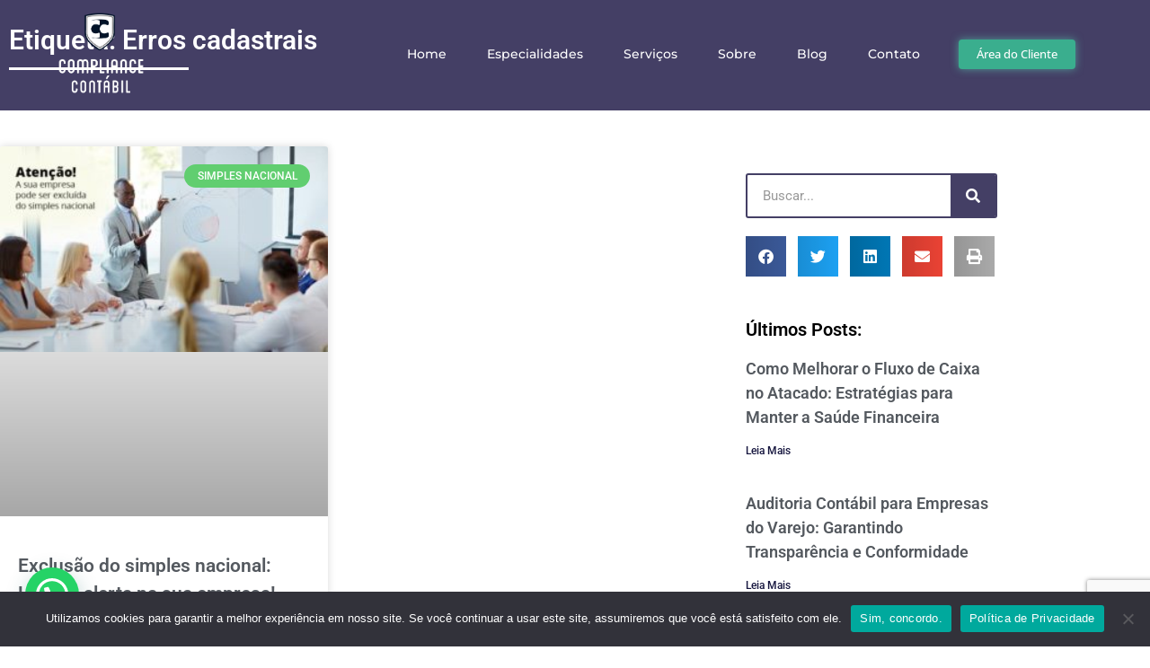

--- FILE ---
content_type: text/html; charset=UTF-8
request_url: https://compliancecontabil.com/tags/erros-cadastrais/
body_size: 30952
content:
<!DOCTYPE html>
<html lang="pt-BR">
<head>
	<meta charset="UTF-8">
	<meta name="viewport" content="width=device-width, initial-scale=1.0, viewport-fit=cover" />		<meta name='robots' content='index, follow, max-image-preview:large, max-snippet:-1, max-video-preview:-1' />

            <script data-no-defer="1" data-ezscrex="false" data-cfasync="false" data-pagespeed-no-defer data-cookieconsent="ignore">
                var ctPublicFunctions = {"_ajax_nonce":"81c9571d75","_rest_nonce":"3acb26e739","_ajax_url":"\/wp-admin\/admin-ajax.php","_rest_url":"https:\/\/compliancecontabil.com\/wp-json\/","data__cookies_type":"none","data__ajax_type":"rest","data__bot_detector_enabled":"1","data__frontend_data_log_enabled":1,"cookiePrefix":"","wprocket_detected":true,"host_url":"compliancecontabil.com","text__ee_click_to_select":"Click to select the whole data","text__ee_original_email":"The complete one is","text__ee_got_it":"Got it","text__ee_blocked":"Blocked","text__ee_cannot_connect":"Cannot connect","text__ee_cannot_decode":"Can not decode email. Unknown reason","text__ee_email_decoder":"CleanTalk email decoder","text__ee_wait_for_decoding":"The magic is on the way!","text__ee_decoding_process":"Please wait a few seconds while we decode the contact data."}
            </script>
        
            <script data-no-defer="1" data-ezscrex="false" data-cfasync="false" data-pagespeed-no-defer data-cookieconsent="ignore">
                var ctPublic = {"_ajax_nonce":"81c9571d75","settings__forms__check_internal":"0","settings__forms__check_external":"0","settings__forms__force_protection":"0","settings__forms__search_test":"1","settings__forms__wc_add_to_cart":"0","settings__data__bot_detector_enabled":"1","settings__sfw__anti_crawler":0,"blog_home":"https:\/\/compliancecontabil.com\/","pixel__setting":"3","pixel__enabled":true,"pixel__url":null,"data__email_check_before_post":"1","data__email_check_exist_post":"1","data__cookies_type":"none","data__key_is_ok":true,"data__visible_fields_required":true,"wl_brandname":"Anti-Spam by CleanTalk","wl_brandname_short":"CleanTalk","ct_checkjs_key":"5d05b517100f82b977222a1b8b1be09d97d5dd8a9cb3383986cbdd2ae63ad347","emailEncoderPassKey":"25c5389193b9c7f75aba6a17522181e6","bot_detector_forms_excluded":"W10=","advancedCacheExists":true,"varnishCacheExists":false,"wc_ajax_add_to_cart":false}
            </script>
        <meta name="viewport" content="width=device-width, initial-scale=1">
<meta name="generator" content="Total WordPress Theme 4.8.3" />
<meta http-equiv="X-UA-Compatible" content="IE=edge" />

	<!-- This site is optimized with the Yoast SEO plugin v26.8 - https://yoast.com/product/yoast-seo-wordpress/ -->
	<title>Erros cadastrais - 1 - Contabilidade em Garopaba - SC</title>
	<meta name="description" content="Erros cadastrais - Contabilidade em Garopaba - SC - 1 - Contabilidade em Garopaba - SC" />
	<link rel="canonical" href="https://compliancecontabil.com/tags/erros-cadastrais/" />
	<meta property="og:locale" content="pt_BR" />
	<meta property="og:type" content="article" />
	<meta property="og:title" content="Erros cadastrais - 1 - Contabilidade em Garopaba - SC" />
	<meta property="og:description" content="Erros cadastrais - Contabilidade em Garopaba - SC - 1 - Contabilidade em Garopaba - SC" />
	<meta property="og:url" content="https://compliancecontabil.com/tags/erros-cadastrais/" />
	<meta property="og:site_name" content="Compliance Contábil" />
	<meta name="twitter:card" content="summary_large_image" />
	<script type="application/ld+json" class="yoast-schema-graph">{"@context":"https://schema.org","@graph":[{"@type":"CollectionPage","@id":"https://compliancecontabil.com/tags/erros-cadastrais/","url":"https://compliancecontabil.com/tags/erros-cadastrais/","name":"Erros cadastrais - 1 - Contabilidade em Garopaba - SC","isPartOf":{"@id":"https://compliancecontabil.com/#website"},"primaryImageOfPage":{"@id":"https://compliancecontabil.com/tags/erros-cadastrais/#primaryimage"},"image":{"@id":"https://compliancecontabil.com/tags/erros-cadastrais/#primaryimage"},"thumbnailUrl":"https://compliancecontabil.com/wp-content/uploads/2020/10/ATENCAO-A-SUA-EMPRESA-PODE-SER-EXLUIDA-DO-SEIMPLES-NACIONAL-POST-1.jpg","description":"Erros cadastrais - Contabilidade em Garopaba - SC - 1 - Contabilidade em Garopaba - SC","breadcrumb":{"@id":"https://compliancecontabil.com/tags/erros-cadastrais/#breadcrumb"},"inLanguage":"pt-BR"},{"@type":"ImageObject","inLanguage":"pt-BR","@id":"https://compliancecontabil.com/tags/erros-cadastrais/#primaryimage","url":"https://compliancecontabil.com/wp-content/uploads/2020/10/ATENCAO-A-SUA-EMPRESA-PODE-SER-EXLUIDA-DO-SEIMPLES-NACIONAL-POST-1.jpg","contentUrl":"https://compliancecontabil.com/wp-content/uploads/2020/10/ATENCAO-A-SUA-EMPRESA-PODE-SER-EXLUIDA-DO-SEIMPLES-NACIONAL-POST-1.jpg","width":800,"height":500,"caption":"Atencao A Sua Empresa Pode Ser Exluida Do Seimples Nacional Post 1 - Compliance Contábil"},{"@type":"BreadcrumbList","@id":"https://compliancecontabil.com/tags/erros-cadastrais/#breadcrumb","itemListElement":[{"@type":"ListItem","position":1,"name":"Início","item":"https://compliancecontabil.com/"},{"@type":"ListItem","position":2,"name":"Erros cadastrais"}]},{"@type":"WebSite","@id":"https://compliancecontabil.com/#website","url":"https://compliancecontabil.com/","name":"Compliance Contábil","description":"Contabilidade em Garopaba - SC","publisher":{"@id":"https://compliancecontabil.com/#organization"},"potentialAction":[{"@type":"SearchAction","target":{"@type":"EntryPoint","urlTemplate":"https://compliancecontabil.com/?s={search_term_string}"},"query-input":{"@type":"PropertyValueSpecification","valueRequired":true,"valueName":"search_term_string"}}],"inLanguage":"pt-BR"},{"@type":"Organization","@id":"https://compliancecontabil.com/#organization","name":"Compliance Contábil","url":"https://compliancecontabil.com/","logo":{"@type":"ImageObject","inLanguage":"pt-BR","@id":"https://compliancecontabil.com/#/schema/logo/image/","url":"https://compliancecontabil.com/wp-content/uploads/2020/10/compliancecontabil_logo.png","contentUrl":"https://compliancecontabil.com/wp-content/uploads/2020/10/compliancecontabil_logo.png","width":300,"height":300,"caption":"Compliance Contábil"},"image":{"@id":"https://compliancecontabil.com/#/schema/logo/image/"}}]}</script>
	<!-- / Yoast SEO plugin. -->


<link rel='dns-prefetch' href='//fd.cleantalk.org' />
<link rel='dns-prefetch' href='//fonts.googleapis.com' />
<style id='wp-img-auto-sizes-contain-inline-css' type='text/css'>
img:is([sizes=auto i],[sizes^="auto," i]){contain-intrinsic-size:3000px 1500px}
/*# sourceURL=wp-img-auto-sizes-contain-inline-css */
</style>
<style id='classic-theme-styles-inline-css' type='text/css'>
/*! This file is auto-generated */
.wp-block-button__link{color:#fff;background-color:#32373c;border-radius:9999px;box-shadow:none;text-decoration:none;padding:calc(.667em + 2px) calc(1.333em + 2px);font-size:1.125em}.wp-block-file__button{background:#32373c;color:#fff;text-decoration:none}
/*# sourceURL=/wp-includes/css/classic-themes.min.css */
</style>
<style id='joinchat-button-style-inline-css' type='text/css'>
.wp-block-joinchat-button{border:none!important;text-align:center}.wp-block-joinchat-button figure{display:table;margin:0 auto;padding:0}.wp-block-joinchat-button figcaption{font:normal normal 400 .6em/2em var(--wp--preset--font-family--system-font,sans-serif);margin:0;padding:0}.wp-block-joinchat-button .joinchat-button__qr{background-color:#fff;border:6px solid #25d366;border-radius:30px;box-sizing:content-box;display:block;height:200px;margin:auto;overflow:hidden;padding:10px;width:200px}.wp-block-joinchat-button .joinchat-button__qr canvas,.wp-block-joinchat-button .joinchat-button__qr img{display:block;margin:auto}.wp-block-joinchat-button .joinchat-button__link{align-items:center;background-color:#25d366;border:6px solid #25d366;border-radius:30px;display:inline-flex;flex-flow:row nowrap;justify-content:center;line-height:1.25em;margin:0 auto;text-decoration:none}.wp-block-joinchat-button .joinchat-button__link:before{background:transparent var(--joinchat-ico) no-repeat center;background-size:100%;content:"";display:block;height:1.5em;margin:-.75em .75em -.75em 0;width:1.5em}.wp-block-joinchat-button figure+.joinchat-button__link{margin-top:10px}@media (orientation:landscape)and (min-height:481px),(orientation:portrait)and (min-width:481px){.wp-block-joinchat-button.joinchat-button--qr-only figure+.joinchat-button__link{display:none}}@media (max-width:480px),(orientation:landscape)and (max-height:480px){.wp-block-joinchat-button figure{display:none}}

/*# sourceURL=https://compliancecontabil.com/wp-content/plugins/creame-whatsapp-me/gutenberg/build/style-index.css */
</style>
<style id='global-styles-inline-css' type='text/css'>
:root{--wp--preset--aspect-ratio--square: 1;--wp--preset--aspect-ratio--4-3: 4/3;--wp--preset--aspect-ratio--3-4: 3/4;--wp--preset--aspect-ratio--3-2: 3/2;--wp--preset--aspect-ratio--2-3: 2/3;--wp--preset--aspect-ratio--16-9: 16/9;--wp--preset--aspect-ratio--9-16: 9/16;--wp--preset--color--black: #000000;--wp--preset--color--cyan-bluish-gray: #abb8c3;--wp--preset--color--white: #ffffff;--wp--preset--color--pale-pink: #f78da7;--wp--preset--color--vivid-red: #cf2e2e;--wp--preset--color--luminous-vivid-orange: #ff6900;--wp--preset--color--luminous-vivid-amber: #fcb900;--wp--preset--color--light-green-cyan: #7bdcb5;--wp--preset--color--vivid-green-cyan: #00d084;--wp--preset--color--pale-cyan-blue: #8ed1fc;--wp--preset--color--vivid-cyan-blue: #0693e3;--wp--preset--color--vivid-purple: #9b51e0;--wp--preset--gradient--vivid-cyan-blue-to-vivid-purple: linear-gradient(135deg,rgb(6,147,227) 0%,rgb(155,81,224) 100%);--wp--preset--gradient--light-green-cyan-to-vivid-green-cyan: linear-gradient(135deg,rgb(122,220,180) 0%,rgb(0,208,130) 100%);--wp--preset--gradient--luminous-vivid-amber-to-luminous-vivid-orange: linear-gradient(135deg,rgb(252,185,0) 0%,rgb(255,105,0) 100%);--wp--preset--gradient--luminous-vivid-orange-to-vivid-red: linear-gradient(135deg,rgb(255,105,0) 0%,rgb(207,46,46) 100%);--wp--preset--gradient--very-light-gray-to-cyan-bluish-gray: linear-gradient(135deg,rgb(238,238,238) 0%,rgb(169,184,195) 100%);--wp--preset--gradient--cool-to-warm-spectrum: linear-gradient(135deg,rgb(74,234,220) 0%,rgb(151,120,209) 20%,rgb(207,42,186) 40%,rgb(238,44,130) 60%,rgb(251,105,98) 80%,rgb(254,248,76) 100%);--wp--preset--gradient--blush-light-purple: linear-gradient(135deg,rgb(255,206,236) 0%,rgb(152,150,240) 100%);--wp--preset--gradient--blush-bordeaux: linear-gradient(135deg,rgb(254,205,165) 0%,rgb(254,45,45) 50%,rgb(107,0,62) 100%);--wp--preset--gradient--luminous-dusk: linear-gradient(135deg,rgb(255,203,112) 0%,rgb(199,81,192) 50%,rgb(65,88,208) 100%);--wp--preset--gradient--pale-ocean: linear-gradient(135deg,rgb(255,245,203) 0%,rgb(182,227,212) 50%,rgb(51,167,181) 100%);--wp--preset--gradient--electric-grass: linear-gradient(135deg,rgb(202,248,128) 0%,rgb(113,206,126) 100%);--wp--preset--gradient--midnight: linear-gradient(135deg,rgb(2,3,129) 0%,rgb(40,116,252) 100%);--wp--preset--font-size--small: 13px;--wp--preset--font-size--medium: 20px;--wp--preset--font-size--large: 36px;--wp--preset--font-size--x-large: 42px;--wp--preset--spacing--20: 0.44rem;--wp--preset--spacing--30: 0.67rem;--wp--preset--spacing--40: 1rem;--wp--preset--spacing--50: 1.5rem;--wp--preset--spacing--60: 2.25rem;--wp--preset--spacing--70: 3.38rem;--wp--preset--spacing--80: 5.06rem;--wp--preset--shadow--natural: 6px 6px 9px rgba(0, 0, 0, 0.2);--wp--preset--shadow--deep: 12px 12px 50px rgba(0, 0, 0, 0.4);--wp--preset--shadow--sharp: 6px 6px 0px rgba(0, 0, 0, 0.2);--wp--preset--shadow--outlined: 6px 6px 0px -3px rgb(255, 255, 255), 6px 6px rgb(0, 0, 0);--wp--preset--shadow--crisp: 6px 6px 0px rgb(0, 0, 0);}:where(.is-layout-flex){gap: 0.5em;}:where(.is-layout-grid){gap: 0.5em;}body .is-layout-flex{display: flex;}.is-layout-flex{flex-wrap: wrap;align-items: center;}.is-layout-flex > :is(*, div){margin: 0;}body .is-layout-grid{display: grid;}.is-layout-grid > :is(*, div){margin: 0;}:where(.wp-block-columns.is-layout-flex){gap: 2em;}:where(.wp-block-columns.is-layout-grid){gap: 2em;}:where(.wp-block-post-template.is-layout-flex){gap: 1.25em;}:where(.wp-block-post-template.is-layout-grid){gap: 1.25em;}.has-black-color{color: var(--wp--preset--color--black) !important;}.has-cyan-bluish-gray-color{color: var(--wp--preset--color--cyan-bluish-gray) !important;}.has-white-color{color: var(--wp--preset--color--white) !important;}.has-pale-pink-color{color: var(--wp--preset--color--pale-pink) !important;}.has-vivid-red-color{color: var(--wp--preset--color--vivid-red) !important;}.has-luminous-vivid-orange-color{color: var(--wp--preset--color--luminous-vivid-orange) !important;}.has-luminous-vivid-amber-color{color: var(--wp--preset--color--luminous-vivid-amber) !important;}.has-light-green-cyan-color{color: var(--wp--preset--color--light-green-cyan) !important;}.has-vivid-green-cyan-color{color: var(--wp--preset--color--vivid-green-cyan) !important;}.has-pale-cyan-blue-color{color: var(--wp--preset--color--pale-cyan-blue) !important;}.has-vivid-cyan-blue-color{color: var(--wp--preset--color--vivid-cyan-blue) !important;}.has-vivid-purple-color{color: var(--wp--preset--color--vivid-purple) !important;}.has-black-background-color{background-color: var(--wp--preset--color--black) !important;}.has-cyan-bluish-gray-background-color{background-color: var(--wp--preset--color--cyan-bluish-gray) !important;}.has-white-background-color{background-color: var(--wp--preset--color--white) !important;}.has-pale-pink-background-color{background-color: var(--wp--preset--color--pale-pink) !important;}.has-vivid-red-background-color{background-color: var(--wp--preset--color--vivid-red) !important;}.has-luminous-vivid-orange-background-color{background-color: var(--wp--preset--color--luminous-vivid-orange) !important;}.has-luminous-vivid-amber-background-color{background-color: var(--wp--preset--color--luminous-vivid-amber) !important;}.has-light-green-cyan-background-color{background-color: var(--wp--preset--color--light-green-cyan) !important;}.has-vivid-green-cyan-background-color{background-color: var(--wp--preset--color--vivid-green-cyan) !important;}.has-pale-cyan-blue-background-color{background-color: var(--wp--preset--color--pale-cyan-blue) !important;}.has-vivid-cyan-blue-background-color{background-color: var(--wp--preset--color--vivid-cyan-blue) !important;}.has-vivid-purple-background-color{background-color: var(--wp--preset--color--vivid-purple) !important;}.has-black-border-color{border-color: var(--wp--preset--color--black) !important;}.has-cyan-bluish-gray-border-color{border-color: var(--wp--preset--color--cyan-bluish-gray) !important;}.has-white-border-color{border-color: var(--wp--preset--color--white) !important;}.has-pale-pink-border-color{border-color: var(--wp--preset--color--pale-pink) !important;}.has-vivid-red-border-color{border-color: var(--wp--preset--color--vivid-red) !important;}.has-luminous-vivid-orange-border-color{border-color: var(--wp--preset--color--luminous-vivid-orange) !important;}.has-luminous-vivid-amber-border-color{border-color: var(--wp--preset--color--luminous-vivid-amber) !important;}.has-light-green-cyan-border-color{border-color: var(--wp--preset--color--light-green-cyan) !important;}.has-vivid-green-cyan-border-color{border-color: var(--wp--preset--color--vivid-green-cyan) !important;}.has-pale-cyan-blue-border-color{border-color: var(--wp--preset--color--pale-cyan-blue) !important;}.has-vivid-cyan-blue-border-color{border-color: var(--wp--preset--color--vivid-cyan-blue) !important;}.has-vivid-purple-border-color{border-color: var(--wp--preset--color--vivid-purple) !important;}.has-vivid-cyan-blue-to-vivid-purple-gradient-background{background: var(--wp--preset--gradient--vivid-cyan-blue-to-vivid-purple) !important;}.has-light-green-cyan-to-vivid-green-cyan-gradient-background{background: var(--wp--preset--gradient--light-green-cyan-to-vivid-green-cyan) !important;}.has-luminous-vivid-amber-to-luminous-vivid-orange-gradient-background{background: var(--wp--preset--gradient--luminous-vivid-amber-to-luminous-vivid-orange) !important;}.has-luminous-vivid-orange-to-vivid-red-gradient-background{background: var(--wp--preset--gradient--luminous-vivid-orange-to-vivid-red) !important;}.has-very-light-gray-to-cyan-bluish-gray-gradient-background{background: var(--wp--preset--gradient--very-light-gray-to-cyan-bluish-gray) !important;}.has-cool-to-warm-spectrum-gradient-background{background: var(--wp--preset--gradient--cool-to-warm-spectrum) !important;}.has-blush-light-purple-gradient-background{background: var(--wp--preset--gradient--blush-light-purple) !important;}.has-blush-bordeaux-gradient-background{background: var(--wp--preset--gradient--blush-bordeaux) !important;}.has-luminous-dusk-gradient-background{background: var(--wp--preset--gradient--luminous-dusk) !important;}.has-pale-ocean-gradient-background{background: var(--wp--preset--gradient--pale-ocean) !important;}.has-electric-grass-gradient-background{background: var(--wp--preset--gradient--electric-grass) !important;}.has-midnight-gradient-background{background: var(--wp--preset--gradient--midnight) !important;}.has-small-font-size{font-size: var(--wp--preset--font-size--small) !important;}.has-medium-font-size{font-size: var(--wp--preset--font-size--medium) !important;}.has-large-font-size{font-size: var(--wp--preset--font-size--large) !important;}.has-x-large-font-size{font-size: var(--wp--preset--font-size--x-large) !important;}
:where(.wp-block-post-template.is-layout-flex){gap: 1.25em;}:where(.wp-block-post-template.is-layout-grid){gap: 1.25em;}
:where(.wp-block-term-template.is-layout-flex){gap: 1.25em;}:where(.wp-block-term-template.is-layout-grid){gap: 1.25em;}
:where(.wp-block-columns.is-layout-flex){gap: 2em;}:where(.wp-block-columns.is-layout-grid){gap: 2em;}
:root :where(.wp-block-pullquote){font-size: 1.5em;line-height: 1.6;}
/*# sourceURL=global-styles-inline-css */
</style>
<link rel='stylesheet' id='kk-star-ratings-css' href='https://compliancecontabil.com/wp-content/plugins/kk-star-ratings/src/core/public/css/kk-star-ratings.min.css' type='text/css' media='all' />
<link rel='stylesheet' id='cleantalk-public-css-css' href='https://compliancecontabil.com/wp-content/plugins/cleantalk-spam-protect/css/cleantalk-public.min.css' type='text/css' media='all' />
<link rel='stylesheet' id='cleantalk-email-decoder-css-css' href='https://compliancecontabil.com/wp-content/plugins/cleantalk-spam-protect/css/cleantalk-email-decoder.min.css' type='text/css' media='all' />
<link rel='stylesheet' id='cookie-notice-front-css' href='https://compliancecontabil.com/wp-content/plugins/cookie-notice/css/front.min.css' type='text/css' media='all' />
<link rel='stylesheet' id='dpg-seo-css' href='https://compliancecontabil.com/wp-content/plugins/dpg-seo/public/css/dpg-seo-public.css' type='text/css' media='all' />
<link rel='stylesheet' id='ez-toc-css' href='https://compliancecontabil.com/wp-content/plugins/easy-table-of-contents/assets/css/screen.min.css' type='text/css' media='all' />
<style id='ez-toc-inline-css' type='text/css'>
div#ez-toc-container .ez-toc-title {font-size: 120%;}div#ez-toc-container .ez-toc-title {font-weight: 500;}div#ez-toc-container ul li , div#ez-toc-container ul li a {font-size: 95%;}div#ez-toc-container ul li , div#ez-toc-container ul li a {font-weight: 500;}div#ez-toc-container nav ul ul li {font-size: 90%;}.ez-toc-box-title {font-weight: bold; margin-bottom: 10px; text-align: center; text-transform: uppercase; letter-spacing: 1px; color: #666; padding-bottom: 5px;position:absolute;top:-4%;left:5%;background-color: inherit;transition: top 0.3s ease;}.ez-toc-box-title.toc-closed {top:-25%;}
/*# sourceURL=ez-toc-inline-css */
</style>
<link rel='stylesheet' id='wpex-style-css' href='https://compliancecontabil.com/wp-content/themes/Total/style.css' type='text/css' media='all' />
<link rel='stylesheet' id='wpex-google-font-open-sans-css' href='//fonts.googleapis.com/css?family=Open+Sans:100,200,300,400,500,600,700,800,900,100i,200i,300i,400i,500i,600i,700i,800i,900i&#038;subset=latin' type='text/css' media='all' />
<link rel='stylesheet' id='elementor-frontend-css' href='https://compliancecontabil.com/wp-content/plugins/elementor/assets/css/frontend.min.css' type='text/css' media='all' />
<link rel='stylesheet' id='widget-image-css' href='https://compliancecontabil.com/wp-content/plugins/elementor/assets/css/widget-image.min.css' type='text/css' media='all' />
<link rel='stylesheet' id='e-popup-css' href='https://compliancecontabil.com/wp-content/plugins/elementor-pro/assets/css/conditionals/popup.min.css' type='text/css' media='all' />
<link rel='stylesheet' id='widget-nav-menu-css' href='https://compliancecontabil.com/wp-content/plugins/elementor-pro/assets/css/widget-nav-menu.min.css' type='text/css' media='all' />
<link rel='stylesheet' id='e-sticky-css' href='https://compliancecontabil.com/wp-content/plugins/elementor-pro/assets/css/modules/sticky.min.css' type='text/css' media='all' />
<link rel='stylesheet' id='widget-social-icons-css' href='https://compliancecontabil.com/wp-content/plugins/elementor/assets/css/widget-social-icons.min.css' type='text/css' media='all' />
<link rel='stylesheet' id='e-apple-webkit-css' href='https://compliancecontabil.com/wp-content/plugins/elementor/assets/css/conditionals/apple-webkit.min.css' type='text/css' media='all' />
<link rel='stylesheet' id='widget-heading-css' href='https://compliancecontabil.com/wp-content/plugins/elementor/assets/css/widget-heading.min.css' type='text/css' media='all' />
<link rel='stylesheet' id='widget-icon-list-css' href='https://compliancecontabil.com/wp-content/plugins/elementor/assets/css/widget-icon-list.min.css' type='text/css' media='all' />
<link rel='stylesheet' id='e-shapes-css' href='https://compliancecontabil.com/wp-content/plugins/elementor/assets/css/conditionals/shapes.min.css' type='text/css' media='all' />
<link rel='stylesheet' id='widget-divider-css' href='https://compliancecontabil.com/wp-content/plugins/elementor/assets/css/widget-divider.min.css' type='text/css' media='all' />
<link rel='stylesheet' id='widget-posts-css' href='https://compliancecontabil.com/wp-content/plugins/elementor-pro/assets/css/widget-posts.min.css' type='text/css' media='all' />
<link rel='stylesheet' id='widget-search-form-css' href='https://compliancecontabil.com/wp-content/plugins/elementor-pro/assets/css/widget-search-form.min.css' type='text/css' media='all' />
<link rel='stylesheet' id='elementor-icons-shared-0-css' href='https://compliancecontabil.com/wp-content/plugins/elementor/assets/lib/font-awesome/css/fontawesome.min.css' type='text/css' media='all' />
<link rel='stylesheet' id='elementor-icons-fa-solid-css' href='https://compliancecontabil.com/wp-content/plugins/elementor/assets/lib/font-awesome/css/solid.min.css' type='text/css' media='all' />
<link rel='stylesheet' id='widget-share-buttons-css' href='https://compliancecontabil.com/wp-content/plugins/elementor-pro/assets/css/widget-share-buttons.min.css' type='text/css' media='all' />
<link rel='stylesheet' id='elementor-icons-fa-brands-css' href='https://compliancecontabil.com/wp-content/plugins/elementor/assets/lib/font-awesome/css/brands.min.css' type='text/css' media='all' />
<link rel='stylesheet' id='swiper-css' href='https://compliancecontabil.com/wp-content/plugins/elementor/assets/lib/swiper/v8/css/swiper.min.css' type='text/css' media='all' />
<link rel='stylesheet' id='e-swiper-css' href='https://compliancecontabil.com/wp-content/plugins/elementor/assets/css/conditionals/e-swiper.min.css' type='text/css' media='all' />
<link rel='stylesheet' id='elementor-icons-css' href='https://compliancecontabil.com/wp-content/plugins/elementor/assets/lib/eicons/css/elementor-icons.min.css' type='text/css' media='all' />
<link rel='stylesheet' id='elementor-post-614-css' href='https://compliancecontabil.com/wp-content/uploads/elementor/css/post-614.css' type='text/css' media='all' />
<link rel='stylesheet' id='jet-blog-css' href='https://compliancecontabil.com/wp-content/plugins/jet-blog/assets/css/jet-blog.css' type='text/css' media='all' />
<link rel='stylesheet' id='she-header-style-css' href='https://compliancecontabil.com/wp-content/plugins/sticky-header-effects-for-elementor/assets/css/she-header-style.css' type='text/css' media='all' />
<link rel='stylesheet' id='elementor-post-12890-css' href='https://compliancecontabil.com/wp-content/uploads/elementor/css/post-12890.css' type='text/css' media='all' />
<link rel='stylesheet' id='elementor-post-12856-css' href='https://compliancecontabil.com/wp-content/uploads/elementor/css/post-12856.css' type='text/css' media='all' />
<link rel='stylesheet' id='elementor-post-12849-css' href='https://compliancecontabil.com/wp-content/uploads/elementor/css/post-12849.css' type='text/css' media='all' />
<link rel='stylesheet' id='elementor-post-39-css' href='https://compliancecontabil.com/wp-content/uploads/elementor/css/post-39.css' type='text/css' media='all' />
<link rel='stylesheet' id='elementor-post-52-css' href='https://compliancecontabil.com/wp-content/uploads/elementor/css/post-52.css' type='text/css' media='all' />
<link rel='stylesheet' id='elementor-post-153-css' href='https://compliancecontabil.com/wp-content/uploads/elementor/css/post-153.css' type='text/css' media='all' />
<link rel='stylesheet' id='elementor-gf-local-roboto-css' href='https://compliancecontabil.com/wp-content/uploads/elementor/google-fonts/css/roboto.css' type='text/css' media='all' />
<link rel='stylesheet' id='elementor-gf-local-robotoslab-css' href='https://compliancecontabil.com/wp-content/uploads/elementor/google-fonts/css/robotoslab.css' type='text/css' media='all' />
<link rel='stylesheet' id='elementor-gf-local-montserrat-css' href='https://compliancecontabil.com/wp-content/uploads/elementor/google-fonts/css/montserrat.css' type='text/css' media='all' />
<link rel='stylesheet' id='elementor-gf-local-opensans-css' href='https://compliancecontabil.com/wp-content/uploads/elementor/google-fonts/css/opensans.css' type='text/css' media='all' />
<script type="text/javascript" src="https://compliancecontabil.com/wp-content/plugins/cleantalk-spam-protect/js/apbct-public-bundle.min.js" id="apbct-public-bundle.min-js-js"></script>
<script type="text/javascript" src="https://fd.cleantalk.org/ct-bot-detector-wrapper.js" id="ct_bot_detector-js" defer="defer" data-wp-strategy="defer"></script>
<script type="text/javascript" id="cookie-notice-front-js-before">
/* <![CDATA[ */
var cnArgs = {"ajaxUrl":"https:\/\/compliancecontabil.com\/wp-admin\/admin-ajax.php","nonce":"f865597de6","hideEffect":"fade","position":"bottom","onScroll":false,"onScrollOffset":100,"onClick":false,"cookieName":"cookie_notice_accepted","cookieTime":3600,"cookieTimeRejected":3600,"globalCookie":false,"redirection":false,"cache":true,"revokeCookies":true,"revokeCookiesOpt":"automatic"};

//# sourceURL=cookie-notice-front-js-before
/* ]]> */
</script>
<script type="text/javascript" src="https://compliancecontabil.com/wp-content/plugins/cookie-notice/js/front.min.js" id="cookie-notice-front-js"></script>
<script type="text/javascript" src="https://compliancecontabil.com/wp-includes/js/jquery/jquery.min.js" id="jquery-core-js"></script>
<script type="text/javascript" src="https://compliancecontabil.com/wp-includes/js/jquery/jquery-migrate.min.js" id="jquery-migrate-js"></script>
<script type="text/javascript" src="https://compliancecontabil.com/wp-content/plugins/dpg-seo/public/js/dpg-seo-public.js" id="dpg-seo-js"></script>
<script type="text/javascript" src="https://compliancecontabil.com/wp-content/plugins/sticky-header-effects-for-elementor/assets/js/she-header.js" id="she-header-js"></script>
<link rel="https://api.w.org/" href="https://compliancecontabil.com/wp-json/" /><link rel="alternate" title="JSON" type="application/json" href="https://compliancecontabil.com/wp-json/wp/v2/tags/59" />  <meta name="referrer" content="always">
  <meta name="HandheldFriendly" content="True" />
  <meta name="MobileOptimized" content="320" />
  <meta name="mobile-web-app-capable" content="yes" />
  <meta name="apple-mobile-web-app-capable" content="yes" />
  <meta http-equiv="Accept-CH" content="Device-Memory">

  <meta name="google-site-verification" content="PHynEcR2XhlU7UmrnbwJ1zqiBlnDry70Dsoxg9eVnJg" />
  <meta class="theme-color" name="theme-color" content="">
  <meta class="theme-color" name="msapplication-navbutton-color" content="">
  <meta class="theme-color" name="apple-mobile-web-app-status-bar-style" content="">
  
  <meta property="og:type" content="business.business" />
  <meta property="og:locale" content="pt_BR" />
  <!-- <meta property="og:image" content="" />
  <meta property="og:site_name" content="Base LP" /> -->

  <meta property="business:contact_data:website" content="https://compliancecontabil.com" />
  <meta property="business:contact_data:phone_number" content="+55(48) 99117-9008" />
  <meta property="business:contact_data:fax_number" content="+55(48) 3254-1616" />
  <meta property="business:contact_data:street_address" content="R. Santa Rita, 338" />
  <meta property="business:contact_data:locality" content="Garopaba" />
  <meta property="business:contact_data:region" content="SC" />
  <meta property="business:contact_data:postal_code" content="88495-000" />
  <meta property="business:contact_data:country_name" content="BR" />
  <meta name="geo.placename" content=", " />
  <meta name="geo.position" content="-28.0302607,-48.6218429" />
  <meta name="geo.region" content="pt-BR" />
		
  <meta property="place:location:latitude" content="-28.0302607" />
  <meta property="place:location:longitude" content="-48.6218429" />
  <meta name="copyright"content="Compliance Contábil">
  <meta name="format-detection" content="telephone=no">

  <!-- <meta name="twitter:card" content="summary" />
  <meta name="twitter:image" content="" />
  <meta name="twitter:title" content="" />
  <meta name="twitter:description" content="" /> -->

  <!-- <link rel="shortcut icon" type="image/png" href="" /> -->

  <meta name="generator" content="Orgulhosamente criado e desenvolvido pelo Grupo DPG, empresa especialista em Marketing Digital Contábil" />
  <meta name="designer" content="Grupo DPG">
  <meta name="application-name" content="Grupo DPG, empresa especialista em Marketing Digital Contábil"/>

	<script type="application/ld+json">
		{
			"@context": "http://schema.org/",
			"@type": "LocalBusiness",
			"priceRange": "1000000",
			"name": "Compliance Contábil",
			"url": "https://compliancecontabil.com",
			"address": {
				"@type": "PostalAddress",
			
				"streetAddress": "R. Santa Rita, 338",
				"addressLocality": "Garopaba",
				"addressRegion": "SC",
				"postalCode": "88495-000",
				"addressCountry": "BR"
			},
			"telephone": "+55(48) 99117-9008",
			"contactPoint": {
				"@type": "ContactPoint",
				"url": "https://compliancecontabil.com/contato/",				
				"email": "contato@compliancecontabil.com",
				"contactType": "customer service"
			},			
			"image": "https://compliancecontabil.com/wp-content/uploads/2020/10/compliancecontabil_logo.png",
			"logo": "https://compliancecontabil.com/wp-content/uploads/2020/10/compliancecontabil_logo.png"
		}
	</script>

  
		<!-- Google Tag Manager -->
	<script>(function(w,d,s,l,i){w[l]=w[l]||[];w[l].push({'gtm.start':
	new Date().getTime(),event:'gtm.js'});var f=d.getElementsByTagName(s)[0],
	j=d.createElement(s),dl=l!='dataLayer'?'&l='+l:'';j.async=true;j.src=
	'https://www.googletagmanager.com/gtm.js?id='+i+dl;f.parentNode.insertBefore(j,f);
	})(window,document,'script','dataLayer','GTM-PZ87CK2');</script>
	<!-- End Google Tag Manager -->
	<!-- Facebook Pixel Code -->
<script>
!function(f,b,e,v,n,t,s)
{if(f.fbq)return;n=f.fbq=function(){n.callMethod?
n.callMethod.apply(n,arguments):n.queue.push(arguments)};
if(!f._fbq)f._fbq=n;n.push=n;n.loaded=!0;n.version='2.0';
n.queue=[];t=b.createElement(e);t.async=!0;
t.src=v;s=b.getElementsByTagName(e)[0];
s.parentNode.insertBefore(t,s)}(window, document,'script',
'https://connect.facebook.net/en_US/fbevents.js');
fbq('init', '1220326871743852');
fbq('track', 'PageView');
</script>
<noscript><img height="1" width="1" style="display:none"
src="https://www.facebook.com/tr?id=1220326871743852&ev=PageView&noscript=1"
/></noscript>
<!-- End Facebook Pixel Code -->

<meta name="google-site-verification" content="CTLC_Z1ma0z1OLAk-PdSWfPKLxzUAPRev5gjdUV7wu4" /><link rel="icon" href="https://compliancecontabil.com/wp-content/uploads/2020/09/Compliance-Fav-Icon.png" sizes="32x32"><link rel="shortcut icon" href="https://compliancecontabil.com/wp-content/uploads/2020/09/Compliance-Fav-Icon.png"><link rel="apple-touch-icon" href="https://compliancecontabil.com/wp-content/uploads/2020/09/Compliance-Fav-Icon.png" sizes="57x57" ><link rel="apple-touch-icon" href="https://compliancecontabil.com/wp-content/uploads/2020/09/Compliance-Fav-Icon.png" sizes="76x76" ><link rel="apple-touch-icon" href="https://compliancecontabil.com/wp-content/uploads/2020/09/Compliance-Fav-Icon.png" sizes="120x120"><link rel="apple-touch-icon" href="https://compliancecontabil.com/wp-content/uploads/2020/09/Compliance-Fav-Icon.png" sizes="114x114"><meta name="generator" content="Elementor 3.34.4; features: additional_custom_breakpoints; settings: css_print_method-external, google_font-enabled, font_display-auto">
<style type="text/css">.recentcomments a{display:inline !important;padding:0 !important;margin:0 !important;}</style>			<style>
				.e-con.e-parent:nth-of-type(n+4):not(.e-lazyloaded):not(.e-no-lazyload),
				.e-con.e-parent:nth-of-type(n+4):not(.e-lazyloaded):not(.e-no-lazyload) * {
					background-image: none !important;
				}
				@media screen and (max-height: 1024px) {
					.e-con.e-parent:nth-of-type(n+3):not(.e-lazyloaded):not(.e-no-lazyload),
					.e-con.e-parent:nth-of-type(n+3):not(.e-lazyloaded):not(.e-no-lazyload) * {
						background-image: none !important;
					}
				}
				@media screen and (max-height: 640px) {
					.e-con.e-parent:nth-of-type(n+2):not(.e-lazyloaded):not(.e-no-lazyload),
					.e-con.e-parent:nth-of-type(n+2):not(.e-lazyloaded):not(.e-no-lazyload) * {
						background-image: none !important;
					}
				}
			</style>
					<style type="text/css" id="wp-custom-css">
			a.bt-post{background:red;color:#fff;padding:12px;border-radius:5px;text-decoration:none;text-align:center;width:100%;display:block}a.bt-post:hover{background:#464646}		</style>
		<style type="text/css" data-type="wpex-css" id="wpex-css">/*TYPOGRAPHY*/body{font-family:"Open Sans","Helvetica Neue",Arial,sans-serif}</style><meta name="generator" content="WP Rocket 3.20.3" data-wpr-features="wpr_preload_links wpr_desktop" /></head>
<body class="archive tag tag-erros-cadastrais tag-59 wp-theme-Total cookies-not-set wpex-theme wpex-responsive full-width-main-layout no-composer wpex-live-site content-full-width has-topbar has-breadcrumbs sidebar-widget-icons hasnt-overlay-header page-header-disabled elementor-page-153 elementor-default elementor-template-full-width elementor-kit-614">
		<header data-rocket-location-hash="5c850fe9343c67d69e240ade6280e5dc" data-elementor-type="header" data-elementor-id="39" class="elementor elementor-39 elementor-location-header" data-elementor-post-type="elementor_library">
					<section class="elementor-section elementor-top-section elementor-element elementor-element-380e7302 elementor-section-height-min-height elementor-section-stretched she-header-yes she-header-transparent-yes elementor-section-boxed elementor-section-height-default elementor-section-items-middle" data-id="380e7302" data-element_type="section" data-settings="{&quot;sticky&quot;:&quot;top&quot;,&quot;stretch_section&quot;:&quot;section-stretched&quot;,&quot;transparent&quot;:&quot;yes&quot;,&quot;transparent_header_show&quot;:&quot;yes&quot;,&quot;background_show&quot;:&quot;yes&quot;,&quot;background&quot;:&quot;#0D131D&quot;,&quot;scroll_distance&quot;:{&quot;unit&quot;:&quot;px&quot;,&quot;size&quot;:157,&quot;sizes&quot;:[]},&quot;sticky_on&quot;:[&quot;desktop&quot;,&quot;tablet&quot;,&quot;mobile&quot;],&quot;sticky_offset&quot;:0,&quot;sticky_effects_offset&quot;:0,&quot;sticky_anchor_link_offset&quot;:0,&quot;transparent_on&quot;:[&quot;desktop&quot;,&quot;tablet&quot;,&quot;mobile&quot;],&quot;scroll_distance_tablet&quot;:{&quot;unit&quot;:&quot;px&quot;,&quot;size&quot;:&quot;&quot;,&quot;sizes&quot;:[]},&quot;scroll_distance_mobile&quot;:{&quot;unit&quot;:&quot;px&quot;,&quot;size&quot;:&quot;&quot;,&quot;sizes&quot;:[]},&quot;she_offset_top&quot;:{&quot;unit&quot;:&quot;px&quot;,&quot;size&quot;:0,&quot;sizes&quot;:[]},&quot;she_offset_top_tablet&quot;:{&quot;unit&quot;:&quot;px&quot;,&quot;size&quot;:&quot;&quot;,&quot;sizes&quot;:[]},&quot;she_offset_top_mobile&quot;:{&quot;unit&quot;:&quot;px&quot;,&quot;size&quot;:&quot;&quot;,&quot;sizes&quot;:[]},&quot;she_width&quot;:{&quot;unit&quot;:&quot;%&quot;,&quot;size&quot;:100,&quot;sizes&quot;:[]},&quot;she_width_tablet&quot;:{&quot;unit&quot;:&quot;px&quot;,&quot;size&quot;:&quot;&quot;,&quot;sizes&quot;:[]},&quot;she_width_mobile&quot;:{&quot;unit&quot;:&quot;px&quot;,&quot;size&quot;:&quot;&quot;,&quot;sizes&quot;:[]},&quot;she_padding&quot;:{&quot;unit&quot;:&quot;px&quot;,&quot;top&quot;:0,&quot;right&quot;:&quot;&quot;,&quot;bottom&quot;:0,&quot;left&quot;:&quot;&quot;,&quot;isLinked&quot;:true},&quot;she_padding_tablet&quot;:{&quot;unit&quot;:&quot;px&quot;,&quot;top&quot;:&quot;&quot;,&quot;right&quot;:&quot;&quot;,&quot;bottom&quot;:&quot;&quot;,&quot;left&quot;:&quot;&quot;,&quot;isLinked&quot;:true},&quot;she_padding_mobile&quot;:{&quot;unit&quot;:&quot;px&quot;,&quot;top&quot;:&quot;&quot;,&quot;right&quot;:&quot;&quot;,&quot;bottom&quot;:&quot;&quot;,&quot;left&quot;:&quot;&quot;,&quot;isLinked&quot;:true}}">
						<div data-rocket-location-hash="82f6c6a00e9a86a2eaa3cc6e8d136714" class="elementor-container elementor-column-gap-default">
					<div class="elementor-column elementor-col-33 elementor-top-column elementor-element elementor-element-1fb16de9" data-id="1fb16de9" data-element_type="column">
			<div class="elementor-widget-wrap elementor-element-populated">
						<div class="elementor-element elementor-element-4317bf19 elementor-widget elementor-widget-image" data-id="4317bf19" data-element_type="widget" data-widget_type="image.default">
				<div class="elementor-widget-container">
																<a href="https://compliancecontabil.com">
							<img fetchpriority="high" width="510" height="486" src="https://compliancecontabil.com/wp-content/uploads/2020/04/Compliance-Contabil-logotipo-branco.png" class="attachment-full size-full wp-image-682" alt="" srcset="https://compliancecontabil.com/wp-content/uploads/2020/04/Compliance-Contabil-logotipo-branco.png 510w, https://compliancecontabil.com/wp-content/uploads/2020/04/Compliance-Contabil-logotipo-branco-300x286.png 300w" sizes="(max-width: 510px) 100vw, 510px" />								</a>
															</div>
				</div>
					</div>
		</div>
				<div class="elementor-column elementor-col-33 elementor-top-column elementor-element elementor-element-2a542f39" data-id="2a542f39" data-element_type="column">
			<div class="elementor-widget-wrap elementor-element-populated">
						<div class="elementor-element elementor-element-e7ac522 elementor-nav-menu--dropdown-mobile elementor-nav-menu--stretch elementor-nav-menu__text-align-center elementor-nav-menu__align-end elementor-hidden-desktop elementor-hidden-tablet elementor-nav-menu--toggle elementor-nav-menu--burger elementor-widget elementor-widget-nav-menu" data-id="e7ac522" data-element_type="widget" data-settings="{&quot;full_width&quot;:&quot;stretch&quot;,&quot;layout&quot;:&quot;horizontal&quot;,&quot;submenu_icon&quot;:{&quot;value&quot;:&quot;&lt;i class=\&quot;fas fa-caret-down\&quot; aria-hidden=\&quot;true\&quot;&gt;&lt;\/i&gt;&quot;,&quot;library&quot;:&quot;fa-solid&quot;},&quot;toggle&quot;:&quot;burger&quot;}" data-widget_type="nav-menu.default">
				<div class="elementor-widget-container">
								<nav aria-label="Menu" class="elementor-nav-menu--main elementor-nav-menu__container elementor-nav-menu--layout-horizontal e--pointer-text e--animation-none">
				<ul id="menu-1-e7ac522" class="elementor-nav-menu"><li class="menu-item menu-item-type-post_type menu-item-object-page menu-item-home menu-item-999"><a href="https://compliancecontabil.com/" class="elementor-item">Home</a></li>
<li class="menu-item menu-item-type-custom menu-item-object-custom menu-item-has-children menu-item-1012"><a href="#" class="elementor-item elementor-item-anchor">Especialidades</a>
<ul class="sub-menu elementor-nav-menu--dropdown">
	<li class="menu-item menu-item-type-post_type menu-item-object-page menu-item-1003"><a href="https://compliancecontabil.com/contabilidade-imobiliaria-em-garopaba-sc/" class="elementor-sub-item">Contabilidade Imobiliária</a></li>
	<li class="menu-item menu-item-type-post_type menu-item-object-page menu-item-1004"><a href="https://compliancecontabil.com/contabilidade-para-comercio-exterior-em-garopaba-sc/" class="elementor-sub-item">Contabilidade para Comércio Exterior</a></li>
	<li class="menu-item menu-item-type-post_type menu-item-object-page menu-item-1005"><a href="https://compliancecontabil.com/contabilidade-para-negocios-digitais-em-garopaba-sc/" class="elementor-sub-item">Contabilidade para Negócios Digitais</a></li>
	<li class="menu-item menu-item-type-post_type menu-item-object-page menu-item-1006"><a href="https://compliancecontabil.com/contabilidade-para-supermercados-em-garopaba-sc/" class="elementor-sub-item">Contabilidade para Supermercados</a></li>
</ul>
</li>
<li class="menu-item menu-item-type-custom menu-item-object-custom menu-item-has-children menu-item-1011"><a href="#" class="elementor-item elementor-item-anchor">Serviços</a>
<ul class="sub-menu elementor-nav-menu--dropdown">
	<li class="menu-item menu-item-type-post_type menu-item-object-page menu-item-1002"><a href="https://compliancecontabil.com/assessoria-contabil-em-garopaba-sc/" class="elementor-sub-item">Contabilidade</a></li>
	<li class="menu-item menu-item-type-post_type menu-item-object-page menu-item-1008"><a href="https://compliancecontabil.com/cursos-tributarios-e-de-analises-financeiras-em-florianopolis-sc/" class="elementor-sub-item">Cursos</a></li>
	<li class="menu-item menu-item-type-post_type menu-item-object-page menu-item-1001"><a href="https://compliancecontabil.com/servicos-de-consultoria-empresarial-em-florianopolis-sc/" class="elementor-sub-item">Consultoria</a></li>
	<li class="menu-item menu-item-type-post_type menu-item-object-page menu-item-1009"><a href="https://compliancecontabil.com/planejamento-tributario-em-garopaba-sc/" class="elementor-sub-item">Planejamento Tributário</a></li>
</ul>
</li>
<li class="menu-item menu-item-type-post_type menu-item-object-page menu-item-1010"><a href="https://compliancecontabil.com/escritorio-de-contabilidade-em-garopaba-sc/" class="elementor-item">Sobre</a></li>
<li class="menu-item menu-item-type-post_type menu-item-object-page current_page_parent menu-item-1000"><a href="https://compliancecontabil.com/blog/" class="elementor-item">Blog</a></li>
<li class="menu-item menu-item-type-post_type menu-item-object-page menu-item-1007"><a href="https://compliancecontabil.com/contador-em-garopaba-sc/" class="elementor-item">Contato</a></li>
<li class="menu-item menu-item-type-custom menu-item-object-custom menu-item-1013"><a href="https://www.dominioatendimento.com:82/login.html" class="elementor-item">Área do Cliente</a></li>
</ul>			</nav>
					<div class="elementor-menu-toggle" role="button" tabindex="0" aria-label="Alternar menu" aria-expanded="false">
			<i aria-hidden="true" role="presentation" class="elementor-menu-toggle__icon--open eicon-menu-bar"></i><i aria-hidden="true" role="presentation" class="elementor-menu-toggle__icon--close eicon-close"></i>		</div>
					<nav class="elementor-nav-menu--dropdown elementor-nav-menu__container" aria-hidden="true">
				<ul id="menu-2-e7ac522" class="elementor-nav-menu"><li class="menu-item menu-item-type-post_type menu-item-object-page menu-item-home menu-item-999"><a href="https://compliancecontabil.com/" class="elementor-item" tabindex="-1">Home</a></li>
<li class="menu-item menu-item-type-custom menu-item-object-custom menu-item-has-children menu-item-1012"><a href="#" class="elementor-item elementor-item-anchor" tabindex="-1">Especialidades</a>
<ul class="sub-menu elementor-nav-menu--dropdown">
	<li class="menu-item menu-item-type-post_type menu-item-object-page menu-item-1003"><a href="https://compliancecontabil.com/contabilidade-imobiliaria-em-garopaba-sc/" class="elementor-sub-item" tabindex="-1">Contabilidade Imobiliária</a></li>
	<li class="menu-item menu-item-type-post_type menu-item-object-page menu-item-1004"><a href="https://compliancecontabil.com/contabilidade-para-comercio-exterior-em-garopaba-sc/" class="elementor-sub-item" tabindex="-1">Contabilidade para Comércio Exterior</a></li>
	<li class="menu-item menu-item-type-post_type menu-item-object-page menu-item-1005"><a href="https://compliancecontabil.com/contabilidade-para-negocios-digitais-em-garopaba-sc/" class="elementor-sub-item" tabindex="-1">Contabilidade para Negócios Digitais</a></li>
	<li class="menu-item menu-item-type-post_type menu-item-object-page menu-item-1006"><a href="https://compliancecontabil.com/contabilidade-para-supermercados-em-garopaba-sc/" class="elementor-sub-item" tabindex="-1">Contabilidade para Supermercados</a></li>
</ul>
</li>
<li class="menu-item menu-item-type-custom menu-item-object-custom menu-item-has-children menu-item-1011"><a href="#" class="elementor-item elementor-item-anchor" tabindex="-1">Serviços</a>
<ul class="sub-menu elementor-nav-menu--dropdown">
	<li class="menu-item menu-item-type-post_type menu-item-object-page menu-item-1002"><a href="https://compliancecontabil.com/assessoria-contabil-em-garopaba-sc/" class="elementor-sub-item" tabindex="-1">Contabilidade</a></li>
	<li class="menu-item menu-item-type-post_type menu-item-object-page menu-item-1008"><a href="https://compliancecontabil.com/cursos-tributarios-e-de-analises-financeiras-em-florianopolis-sc/" class="elementor-sub-item" tabindex="-1">Cursos</a></li>
	<li class="menu-item menu-item-type-post_type menu-item-object-page menu-item-1001"><a href="https://compliancecontabil.com/servicos-de-consultoria-empresarial-em-florianopolis-sc/" class="elementor-sub-item" tabindex="-1">Consultoria</a></li>
	<li class="menu-item menu-item-type-post_type menu-item-object-page menu-item-1009"><a href="https://compliancecontabil.com/planejamento-tributario-em-garopaba-sc/" class="elementor-sub-item" tabindex="-1">Planejamento Tributário</a></li>
</ul>
</li>
<li class="menu-item menu-item-type-post_type menu-item-object-page menu-item-1010"><a href="https://compliancecontabil.com/escritorio-de-contabilidade-em-garopaba-sc/" class="elementor-item" tabindex="-1">Sobre</a></li>
<li class="menu-item menu-item-type-post_type menu-item-object-page current_page_parent menu-item-1000"><a href="https://compliancecontabil.com/blog/" class="elementor-item" tabindex="-1">Blog</a></li>
<li class="menu-item menu-item-type-post_type menu-item-object-page menu-item-1007"><a href="https://compliancecontabil.com/contador-em-garopaba-sc/" class="elementor-item" tabindex="-1">Contato</a></li>
<li class="menu-item menu-item-type-custom menu-item-object-custom menu-item-1013"><a href="https://www.dominioatendimento.com:82/login.html" class="elementor-item" tabindex="-1">Área do Cliente</a></li>
</ul>			</nav>
						</div>
				</div>
				<div class="elementor-element elementor-element-26c050b5 elementor-nav-menu--dropdown-mobile elementor-nav-menu--stretch elementor-nav-menu__text-align-center elementor-nav-menu__align-end elementor-hidden-phone elementor-nav-menu--toggle elementor-nav-menu--burger elementor-widget elementor-widget-nav-menu" data-id="26c050b5" data-element_type="widget" data-settings="{&quot;full_width&quot;:&quot;stretch&quot;,&quot;layout&quot;:&quot;horizontal&quot;,&quot;submenu_icon&quot;:{&quot;value&quot;:&quot;&lt;i class=\&quot;fas fa-caret-down\&quot; aria-hidden=\&quot;true\&quot;&gt;&lt;\/i&gt;&quot;,&quot;library&quot;:&quot;fa-solid&quot;},&quot;toggle&quot;:&quot;burger&quot;}" data-widget_type="nav-menu.default">
				<div class="elementor-widget-container">
								<nav aria-label="Menu" class="elementor-nav-menu--main elementor-nav-menu__container elementor-nav-menu--layout-horizontal e--pointer-text e--animation-none">
				<ul id="menu-1-26c050b5" class="elementor-nav-menu"><li class="menu-item menu-item-type-post_type menu-item-object-page menu-item-home menu-item-76"><a href="https://compliancecontabil.com/" class="elementor-item">Home</a></li>
<li class="menu-item menu-item-type-custom menu-item-object-custom menu-item-has-children menu-item-432"><a href="#" class="elementor-item elementor-item-anchor">Especialidades</a>
<ul class="sub-menu elementor-nav-menu--dropdown">
	<li class="menu-item menu-item-type-post_type menu-item-object-page menu-item-884"><a href="https://compliancecontabil.com/contabilidade-imobiliaria-em-garopaba-sc/" class="elementor-sub-item">Contabilidade Imobiliária</a></li>
	<li class="menu-item menu-item-type-post_type menu-item-object-page menu-item-954"><a href="https://compliancecontabil.com/contabilidade-para-comercio-exterior-em-garopaba-sc/" class="elementor-sub-item">Contabilidade para Comércio Exterior</a></li>
	<li class="menu-item menu-item-type-post_type menu-item-object-page menu-item-907"><a href="https://compliancecontabil.com/contabilidade-para-negocios-digitais-em-garopaba-sc/" class="elementor-sub-item">Contabilidade para Negócios Digitais</a></li>
	<li class="menu-item menu-item-type-post_type menu-item-object-page menu-item-929"><a href="https://compliancecontabil.com/contabilidade-para-supermercados-em-garopaba-sc/" class="elementor-sub-item">Contabilidade para Supermercados</a></li>
</ul>
</li>
<li class="menu-item menu-item-type-custom menu-item-object-custom menu-item-has-children menu-item-355"><a href="#" class="elementor-item elementor-item-anchor">Serviços</a>
<ul class="sub-menu elementor-nav-menu--dropdown">
	<li class="menu-item menu-item-type-post_type menu-item-object-page menu-item-808"><a href="https://compliancecontabil.com/assessoria-contabil-em-garopaba-sc/" class="elementor-sub-item">Contabilidade</a></li>
	<li class="menu-item menu-item-type-post_type menu-item-object-page menu-item-822"><a href="https://compliancecontabil.com/cursos-tributarios-e-de-analises-financeiras-em-florianopolis-sc/" class="elementor-sub-item">Cursos</a></li>
	<li class="menu-item menu-item-type-post_type menu-item-object-page menu-item-833"><a href="https://compliancecontabil.com/servicos-de-consultoria-empresarial-em-florianopolis-sc/" class="elementor-sub-item">Consultoria</a></li>
	<li class="menu-item menu-item-type-post_type menu-item-object-page menu-item-839"><a href="https://compliancecontabil.com/planejamento-tributario-em-garopaba-sc/" class="elementor-sub-item">Planejamento Tributário</a></li>
	<li class="menu-item menu-item-type-post_type menu-item-object-page menu-item-12915"><a href="https://compliancecontabil.com/contabilidade-smart-em-garopaba-sc/" class="elementor-sub-item">Contabilidade Smart</a></li>
</ul>
</li>
<li class="menu-item menu-item-type-post_type menu-item-object-page menu-item-287"><a href="https://compliancecontabil.com/escritorio-de-contabilidade-em-garopaba-sc/" class="elementor-item">Sobre</a></li>
<li class="menu-item menu-item-type-post_type menu-item-object-page current_page_parent menu-item-77"><a href="https://compliancecontabil.com/blog/" class="elementor-item">Blog</a></li>
<li class="menu-item menu-item-type-post_type menu-item-object-page menu-item-273"><a href="https://compliancecontabil.com/contador-em-garopaba-sc/" class="elementor-item">Contato</a></li>
</ul>			</nav>
					<div class="elementor-menu-toggle" role="button" tabindex="0" aria-label="Alternar menu" aria-expanded="false">
			<i aria-hidden="true" role="presentation" class="elementor-menu-toggle__icon--open eicon-menu-bar"></i><i aria-hidden="true" role="presentation" class="elementor-menu-toggle__icon--close eicon-close"></i>		</div>
					<nav class="elementor-nav-menu--dropdown elementor-nav-menu__container" aria-hidden="true">
				<ul id="menu-2-26c050b5" class="elementor-nav-menu"><li class="menu-item menu-item-type-post_type menu-item-object-page menu-item-home menu-item-76"><a href="https://compliancecontabil.com/" class="elementor-item" tabindex="-1">Home</a></li>
<li class="menu-item menu-item-type-custom menu-item-object-custom menu-item-has-children menu-item-432"><a href="#" class="elementor-item elementor-item-anchor" tabindex="-1">Especialidades</a>
<ul class="sub-menu elementor-nav-menu--dropdown">
	<li class="menu-item menu-item-type-post_type menu-item-object-page menu-item-884"><a href="https://compliancecontabil.com/contabilidade-imobiliaria-em-garopaba-sc/" class="elementor-sub-item" tabindex="-1">Contabilidade Imobiliária</a></li>
	<li class="menu-item menu-item-type-post_type menu-item-object-page menu-item-954"><a href="https://compliancecontabil.com/contabilidade-para-comercio-exterior-em-garopaba-sc/" class="elementor-sub-item" tabindex="-1">Contabilidade para Comércio Exterior</a></li>
	<li class="menu-item menu-item-type-post_type menu-item-object-page menu-item-907"><a href="https://compliancecontabil.com/contabilidade-para-negocios-digitais-em-garopaba-sc/" class="elementor-sub-item" tabindex="-1">Contabilidade para Negócios Digitais</a></li>
	<li class="menu-item menu-item-type-post_type menu-item-object-page menu-item-929"><a href="https://compliancecontabil.com/contabilidade-para-supermercados-em-garopaba-sc/" class="elementor-sub-item" tabindex="-1">Contabilidade para Supermercados</a></li>
</ul>
</li>
<li class="menu-item menu-item-type-custom menu-item-object-custom menu-item-has-children menu-item-355"><a href="#" class="elementor-item elementor-item-anchor" tabindex="-1">Serviços</a>
<ul class="sub-menu elementor-nav-menu--dropdown">
	<li class="menu-item menu-item-type-post_type menu-item-object-page menu-item-808"><a href="https://compliancecontabil.com/assessoria-contabil-em-garopaba-sc/" class="elementor-sub-item" tabindex="-1">Contabilidade</a></li>
	<li class="menu-item menu-item-type-post_type menu-item-object-page menu-item-822"><a href="https://compliancecontabil.com/cursos-tributarios-e-de-analises-financeiras-em-florianopolis-sc/" class="elementor-sub-item" tabindex="-1">Cursos</a></li>
	<li class="menu-item menu-item-type-post_type menu-item-object-page menu-item-833"><a href="https://compliancecontabil.com/servicos-de-consultoria-empresarial-em-florianopolis-sc/" class="elementor-sub-item" tabindex="-1">Consultoria</a></li>
	<li class="menu-item menu-item-type-post_type menu-item-object-page menu-item-839"><a href="https://compliancecontabil.com/planejamento-tributario-em-garopaba-sc/" class="elementor-sub-item" tabindex="-1">Planejamento Tributário</a></li>
	<li class="menu-item menu-item-type-post_type menu-item-object-page menu-item-12915"><a href="https://compliancecontabil.com/contabilidade-smart-em-garopaba-sc/" class="elementor-sub-item" tabindex="-1">Contabilidade Smart</a></li>
</ul>
</li>
<li class="menu-item menu-item-type-post_type menu-item-object-page menu-item-287"><a href="https://compliancecontabil.com/escritorio-de-contabilidade-em-garopaba-sc/" class="elementor-item" tabindex="-1">Sobre</a></li>
<li class="menu-item menu-item-type-post_type menu-item-object-page current_page_parent menu-item-77"><a href="https://compliancecontabil.com/blog/" class="elementor-item" tabindex="-1">Blog</a></li>
<li class="menu-item menu-item-type-post_type menu-item-object-page menu-item-273"><a href="https://compliancecontabil.com/contador-em-garopaba-sc/" class="elementor-item" tabindex="-1">Contato</a></li>
</ul>			</nav>
						</div>
				</div>
					</div>
		</div>
				<div class="elementor-column elementor-col-33 elementor-top-column elementor-element elementor-element-0fe6f5a elementor-hidden-phone" data-id="0fe6f5a" data-element_type="column">
			<div class="elementor-widget-wrap elementor-element-populated">
						<div class="elementor-element elementor-element-e58d1b7 elementor-align-right elementor-mobile-align-center elementor-widget elementor-widget-button" data-id="e58d1b7" data-element_type="widget" data-widget_type="button.default">
				<div class="elementor-widget-container">
									<div class="elementor-button-wrapper">
					<a class="elementor-button elementor-button-link elementor-size-md" href="https://onvio.com.br/clientcenter/pt/auth?r=%2Fhome" target="_blank">
						<span class="elementor-button-content-wrapper">
									<span class="elementor-button-text">Área do Cliente</span>
					</span>
					</a>
				</div>
								</div>
				</div>
					</div>
		</div>
					</div>
		</section>
				</header>
				<div data-rocket-location-hash="754e16b916903621bfeafc9d26e0d7d1" data-elementor-type="archive" data-elementor-id="153" class="elementor elementor-153 elementor-location-archive" data-elementor-post-type="elementor_library">
					<section class="elementor-section elementor-top-section elementor-element elementor-element-a16933e elementor-section-full_width elementor-section-height-default elementor-section-height-default" data-id="a16933e" data-element_type="section" data-settings="{&quot;background_background&quot;:&quot;classic&quot;}">
						<div data-rocket-location-hash="6179095e4b4214193a1f2af174dfb622" class="elementor-container elementor-column-gap-no">
					<div class="elementor-column elementor-col-100 elementor-top-column elementor-element elementor-element-5723e63" data-id="5723e63" data-element_type="column">
			<div class="elementor-widget-wrap elementor-element-populated">
						<section class="elementor-section elementor-inner-section elementor-element elementor-element-60137f2 elementor-section-content-middle elementor-section-boxed elementor-section-height-default elementor-section-height-default" data-id="60137f2" data-element_type="section">
						<div data-rocket-location-hash="2ef7a4c3a2917b9dbd8f3946e0921e8d" class="elementor-container elementor-column-gap-default">
					<div class="elementor-column elementor-col-50 elementor-inner-column elementor-element elementor-element-49d00cf" data-id="49d00cf" data-element_type="column">
			<div class="elementor-widget-wrap elementor-element-populated">
						<div class="elementor-element elementor-element-f74371b elementor-widget elementor-widget-heading" data-id="f74371b" data-element_type="widget" data-widget_type="heading.default">
				<div class="elementor-widget-container">
					<h2 class="elementor-heading-title elementor-size-default">Etiqueta: Erros cadastrais</h2>				</div>
				</div>
				<div class="elementor-element elementor-element-55cf19d elementor-widget-divider--view-line elementor-widget elementor-widget-divider" data-id="55cf19d" data-element_type="widget" data-widget_type="divider.default">
				<div class="elementor-widget-container">
							<div class="elementor-divider">
			<span class="elementor-divider-separator">
						</span>
		</div>
						</div>
				</div>
					</div>
		</div>
				<div class="elementor-column elementor-col-50 elementor-inner-column elementor-element elementor-element-07aaf94" data-id="07aaf94" data-element_type="column">
			<div class="elementor-widget-wrap">
							</div>
		</div>
					</div>
		</section>
					</div>
		</div>
					</div>
		</section>
				<section data-rocket-location-hash="a5baa154f55a0dde1aae1431cf57fa8f" class="elementor-section elementor-top-section elementor-element elementor-element-44113cc elementor-section-content-top elementor-section-boxed elementor-section-height-default elementor-section-height-default" data-id="44113cc" data-element_type="section">
						<div data-rocket-location-hash="f619a9251d64d722180410d17d670062" class="elementor-container elementor-column-gap-no">
					<div class="elementor-column elementor-col-66 elementor-top-column elementor-element elementor-element-ed1e3d1" data-id="ed1e3d1" data-element_type="column">
			<div class="elementor-widget-wrap elementor-element-populated">
						<div class="elementor-element elementor-element-343e2d3 elementor-grid-2 elementor-grid-tablet-1 blog-grid-btn elementor-grid-mobile-1 elementor-posts--thumbnail-top elementor-card-shadow-yes elementor-posts__hover-gradient elementor-widget elementor-widget-archive-posts" data-id="343e2d3" data-element_type="widget" data-settings="{&quot;archive_cards_columns&quot;:&quot;2&quot;,&quot;archive_cards_columns_tablet&quot;:&quot;1&quot;,&quot;pagination_type&quot;:&quot;numbers_and_prev_next&quot;,&quot;archive_cards_columns_mobile&quot;:&quot;1&quot;,&quot;archive_cards_row_gap&quot;:{&quot;unit&quot;:&quot;px&quot;,&quot;size&quot;:35,&quot;sizes&quot;:[]},&quot;archive_cards_row_gap_tablet&quot;:{&quot;unit&quot;:&quot;px&quot;,&quot;size&quot;:&quot;&quot;,&quot;sizes&quot;:[]},&quot;archive_cards_row_gap_mobile&quot;:{&quot;unit&quot;:&quot;px&quot;,&quot;size&quot;:&quot;&quot;,&quot;sizes&quot;:[]}}" data-widget_type="archive-posts.archive_cards">
				<div class="elementor-widget-container">
							<div class="elementor-posts-container elementor-posts elementor-posts--skin-cards elementor-grid" role="list">
				<article class="elementor-post elementor-grid-item post-1145 post type-post status-publish format-standard has-post-thumbnail hentry category-simples-nacional tag-carga-tributaria tag-das tag-dividas-tributarias tag-documentacao-pendente tag-erros-cadastrais tag-exclusao-do-simples-nacional tag-faturamento-em-excesso tag-praticidade-na-simplificacao tag-regime-tributario tag-simples-nacional tag-suporte-contabil entry has-media" role="listitem">
			<div class="elementor-post__card">
				<a class="elementor-post__thumbnail__link" href="https://compliancecontabil.com/exclusao-do-simples-nacional-ligue-o-alerta-na-sua-empresa/" tabindex="-1" ><div class="elementor-post__thumbnail"><img width="300" height="188" src="https://compliancecontabil.com/wp-content/uploads/2020/10/ATENCAO-A-SUA-EMPRESA-PODE-SER-EXLUIDA-DO-SEIMPLES-NACIONAL-POST-1-300x188.jpg" class="attachment-medium size-medium wp-image-1146" alt="Atencao A Sua Empresa Pode Ser Exluida Do Seimples Nacional Post 1 - Compliance Contábil" decoding="async" srcset="https://compliancecontabil.com/wp-content/uploads/2020/10/ATENCAO-A-SUA-EMPRESA-PODE-SER-EXLUIDA-DO-SEIMPLES-NACIONAL-POST-1-300x188.jpg 300w, https://compliancecontabil.com/wp-content/uploads/2020/10/ATENCAO-A-SUA-EMPRESA-PODE-SER-EXLUIDA-DO-SEIMPLES-NACIONAL-POST-1-768x480.jpg 768w, https://compliancecontabil.com/wp-content/uploads/2020/10/ATENCAO-A-SUA-EMPRESA-PODE-SER-EXLUIDA-DO-SEIMPLES-NACIONAL-POST-1.jpg 800w" sizes="(max-width: 300px) 100vw, 300px" /></div></a>
				<div class="elementor-post__badge">Simples Nacional</div>
				<div class="elementor-post__text">
				<h3 class="elementor-post__title">
			<a href="https://compliancecontabil.com/exclusao-do-simples-nacional-ligue-o-alerta-na-sua-empresa/" >
				Exclusão do simples nacional: Ligue o alerta na sua empresa!			</a>
		</h3>
				<div class="elementor-post__excerpt">
			<p>Saiba os motivos que podem levar a sua empresa a ter a exclusão do simples nacional Entenda como funciona a exclusão do simples nacional e saiba o que fazer para entender como fica a situação da sua empresa, nesse caso.</p>
		</div>
		
		<a class="elementor-post__read-more" href="https://compliancecontabil.com/exclusao-do-simples-nacional-ligue-o-alerta-na-sua-empresa/" aria-label="Leia mais sobre Exclusão do simples nacional: Ligue o alerta na sua empresa!" tabindex="-1" >
			Leia Mais »		</a>

				</div>
				<div class="elementor-post__meta-data">
					<span class="elementor-post-date">
			9 de outubro de 2020		</span>
				<span class="elementor-post-avatar">
			Nenhum comentário		</span>
				</div>
					</div>
		</article>
				</div>
		
						</div>
				</div>
					</div>
		</div>
				<div class="elementor-column elementor-col-33 elementor-top-column elementor-element elementor-element-446b593" data-id="446b593" data-element_type="column" data-settings="{&quot;background_background&quot;:&quot;classic&quot;}">
			<div class="elementor-widget-wrap elementor-element-populated">
						<div class="elementor-element elementor-element-7f56b41 elementor-search-form--skin-classic elementor-search-form--button-type-icon elementor-search-form--icon-search elementor-widget elementor-widget-search-form" data-id="7f56b41" data-element_type="widget" data-settings="{&quot;skin&quot;:&quot;classic&quot;}" data-widget_type="search-form.default">
				<div class="elementor-widget-container">
							<search role="search">
			<form class="elementor-search-form" action="https://compliancecontabil.com" method="get">
												<div class="elementor-search-form__container">
					<label class="elementor-screen-only" for="elementor-search-form-7f56b41">Pesquisar</label>

					
					<input id="elementor-search-form-7f56b41" placeholder="Buscar..." class="elementor-search-form__input" type="search" name="s" value="">
					
											<button class="elementor-search-form__submit" type="submit" aria-label="Pesquisar">
															<i aria-hidden="true" class="fas fa-search"></i>													</button>
					
									</div>
			</form>
		</search>
						</div>
				</div>
				<div class="elementor-element elementor-element-4cdf52e elementor-share-buttons--view-icon elementor-grid-tablet-3 elementor-grid-mobile-0 elementor-share-buttons--skin-gradient elementor-share-buttons--shape-square elementor-grid-0 elementor-share-buttons--color-official elementor-widget elementor-widget-share-buttons" data-id="4cdf52e" data-element_type="widget" data-widget_type="share-buttons.default">
				<div class="elementor-widget-container">
							<div class="elementor-grid" role="list">
								<div class="elementor-grid-item" role="listitem">
						<div class="elementor-share-btn elementor-share-btn_facebook" role="button" tabindex="0" aria-label="Compartilhar no facebook">
															<span class="elementor-share-btn__icon">
								<i class="fab fa-facebook" aria-hidden="true"></i>							</span>
																				</div>
					</div>
									<div class="elementor-grid-item" role="listitem">
						<div class="elementor-share-btn elementor-share-btn_twitter" role="button" tabindex="0" aria-label="Compartilhar no twitter">
															<span class="elementor-share-btn__icon">
								<i class="fab fa-twitter" aria-hidden="true"></i>							</span>
																				</div>
					</div>
									<div class="elementor-grid-item" role="listitem">
						<div class="elementor-share-btn elementor-share-btn_linkedin" role="button" tabindex="0" aria-label="Compartilhar no linkedin">
															<span class="elementor-share-btn__icon">
								<i class="fab fa-linkedin" aria-hidden="true"></i>							</span>
																				</div>
					</div>
									<div class="elementor-grid-item" role="listitem">
						<div class="elementor-share-btn elementor-share-btn_email" role="button" tabindex="0" aria-label="Compartilhar no email">
															<span class="elementor-share-btn__icon">
								<i class="fas fa-envelope" aria-hidden="true"></i>							</span>
																				</div>
					</div>
									<div class="elementor-grid-item" role="listitem">
						<div class="elementor-share-btn elementor-share-btn_print" role="button" tabindex="0" aria-label="Compartilhar no print">
															<span class="elementor-share-btn__icon">
								<i class="fas fa-print" aria-hidden="true"></i>							</span>
																				</div>
					</div>
						</div>
						</div>
				</div>
				<div class="elementor-element elementor-element-78b5c69 elementor-widget elementor-widget-heading" data-id="78b5c69" data-element_type="widget" data-widget_type="heading.default">
				<div class="elementor-widget-container">
					<h5 class="elementor-heading-title elementor-size-default">Últimos Posts:</h5>				</div>
				</div>
				<div class="elementor-element elementor-element-d38eb9c elementor-grid-1 elementor-posts--thumbnail-none elementor-grid-tablet-1 elementor-grid-mobile-1 elementor-widget elementor-widget-posts" data-id="d38eb9c" data-element_type="widget" data-settings="{&quot;classic_columns&quot;:&quot;1&quot;,&quot;classic_columns_tablet&quot;:&quot;1&quot;,&quot;classic_columns_mobile&quot;:&quot;1&quot;,&quot;classic_row_gap&quot;:{&quot;unit&quot;:&quot;px&quot;,&quot;size&quot;:35,&quot;sizes&quot;:[]},&quot;classic_row_gap_tablet&quot;:{&quot;unit&quot;:&quot;px&quot;,&quot;size&quot;:&quot;&quot;,&quot;sizes&quot;:[]},&quot;classic_row_gap_mobile&quot;:{&quot;unit&quot;:&quot;px&quot;,&quot;size&quot;:&quot;&quot;,&quot;sizes&quot;:[]}}" data-widget_type="posts.classic">
				<div class="elementor-widget-container">
							<div class="elementor-posts-container elementor-posts elementor-posts--skin-classic elementor-grid" role="list">
				<article class="elementor-post elementor-grid-item post-12876 post type-post status-publish format-standard has-post-thumbnail hentry category-gestao-financeira entry has-media" role="listitem">
				<div class="elementor-post__text">
				<h3 class="elementor-post__title">
			<a href="https://compliancecontabil.com/como-melhorar-o-fluxo-de-caixa-no-atacado-estrategias-para-manter-a-saude-financeira/" >
				Como Melhorar o Fluxo de Caixa no Atacado: Estratégias para Manter a Saúde Financeira			</a>
		</h3>
		
		<a class="elementor-post__read-more" href="https://compliancecontabil.com/como-melhorar-o-fluxo-de-caixa-no-atacado-estrategias-para-manter-a-saude-financeira/" aria-label="Leia mais sobre Como Melhorar o Fluxo de Caixa no Atacado: Estratégias para Manter a Saúde Financeira" tabindex="-1" >
			Leia Mais		</a>

				</div>
				</article>
				<article class="elementor-post elementor-grid-item post-12874 post type-post status-publish format-standard has-post-thumbnail hentry category-auditoria-contabil entry has-media" role="listitem">
				<div class="elementor-post__text">
				<h3 class="elementor-post__title">
			<a href="https://compliancecontabil.com/auditoria-contabil-para-empresas-do-varejo-garantindo-transparencia-e-conformidade/" >
				Auditoria Contábil para Empresas do Varejo: Garantindo Transparência e Conformidade			</a>
		</h3>
		
		<a class="elementor-post__read-more" href="https://compliancecontabil.com/auditoria-contabil-para-empresas-do-varejo-garantindo-transparencia-e-conformidade/" aria-label="Leia mais sobre Auditoria Contábil para Empresas do Varejo: Garantindo Transparência e Conformidade" tabindex="-1" >
			Leia Mais		</a>

				</div>
				</article>
				<article class="elementor-post elementor-grid-item post-12870 post type-post status-publish format-standard has-post-thumbnail hentry category-gestao-financeira-industrial entry has-media" role="listitem">
				<div class="elementor-post__text">
				<h3 class="elementor-post__title">
			<a href="https://compliancecontabil.com/gestao-de-custos-industriais-como-aumentar-sua-competitividade/" >
				Gestão de Custos Industriais: Como Aumentar sua Competitividade			</a>
		</h3>
		
		<a class="elementor-post__read-more" href="https://compliancecontabil.com/gestao-de-custos-industriais-como-aumentar-sua-competitividade/" aria-label="Leia mais sobre Gestão de Custos Industriais: Como Aumentar sua Competitividade" tabindex="-1" >
			Leia Mais		</a>

				</div>
				</article>
				</div>
		
						</div>
				</div>
				<div class="elementor-element elementor-element-41cb4fd categorias elementor-widget elementor-widget-wp-widget-categories" data-id="41cb4fd" data-element_type="widget" data-widget_type="wp-widget-categories.default">
				<div class="elementor-widget-container">
					<h5>Categorias</h5>
			<ul>
					<li class="cat-item cat-item-1148"><a href="https://compliancecontabil.com/categorias/imposto-de-renda-pessoa-fisica/"> Imposto de Renda Pessoa Física</a> <span class="cat-count-span">(1)</span>
</li>
	<li class="cat-item cat-item-207"><a href="https://compliancecontabil.com/categorias/13-salario/">13° salário</a> <span class="cat-count-span">(1)</span>
</li>
	<li class="cat-item cat-item-93"><a href="https://compliancecontabil.com/categorias/13o-salario/">13º salário</a> <span class="cat-count-span">(2)</span>
</li>
	<li class="cat-item cat-item-698"><a href="https://compliancecontabil.com/categorias/abertura-de-empresa/">Abertura de empresa</a> <span class="cat-count-span">(3)</span>
</li>
	<li class="cat-item cat-item-712"><a href="https://compliancecontabil.com/categorias/abrir-e-commerce/">Abrir e-Commerce</a> <span class="cat-count-span">(1)</span>
</li>
	<li class="cat-item cat-item-473"><a href="https://compliancecontabil.com/categorias/abrir-empresa/">Abrir Empresa</a> <span class="cat-count-span">(5)</span>
</li>
	<li class="cat-item cat-item-699"><a href="https://compliancecontabil.com/categorias/abrir-negocio/">Abrir Negócio</a> <span class="cat-count-span">(2)</span>
</li>
	<li class="cat-item cat-item-472"><a href="https://compliancecontabil.com/categorias/abrir-um-negocio/">abrir um negócio</a> <span class="cat-count-span">(1)</span>
</li>
	<li class="cat-item cat-item-595"><a href="https://compliancecontabil.com/categorias/admissao/">Admissão</a> <span class="cat-count-span">(1)</span>
</li>
	<li class="cat-item cat-item-517"><a href="https://compliancecontabil.com/categorias/admissao-preliminar/">Admissão preliminar</a> <span class="cat-count-span">(1)</span>
</li>
	<li class="cat-item cat-item-1231"><a href="https://compliancecontabil.com/categorias/aliquotas-do-icms/">Alíquotas do ICMS</a> <span class="cat-count-span">(1)</span>
</li>
	<li class="cat-item cat-item-894"><a href="https://compliancecontabil.com/categorias/analise-contabil/">Análise contábil </a> <span class="cat-count-span">(1)</span>
</li>
	<li class="cat-item cat-item-1255"><a href="https://compliancecontabil.com/categorias/analise-de-resultados/">Análise de resultados</a> <span class="cat-count-span">(1)</span>
</li>
	<li class="cat-item cat-item-1186"><a href="https://compliancecontabil.com/categorias/anexo-i/">Anexo I</a> <span class="cat-count-span">(1)</span>
</li>
	<li class="cat-item cat-item-838"><a href="https://compliancecontabil.com/categorias/anpd/">ANPD</a> <span class="cat-count-span">(1)</span>
</li>
	<li class="cat-item cat-item-1391"><a href="https://compliancecontabil.com/categorias/anywhere-office/">Anywhere office</a> <span class="cat-count-span">(1)</span>
</li>
	<li class="cat-item cat-item-46"><a href="https://compliancecontabil.com/categorias/assessoria-financeira/">Assessoria Financeira</a> <span class="cat-count-span">(2)</span>
</li>
	<li class="cat-item cat-item-881"><a href="https://compliancecontabil.com/categorias/atestado-medico/">Atestado médico</a> <span class="cat-count-span">(1)</span>
</li>
	<li class="cat-item cat-item-895"><a href="https://compliancecontabil.com/categorias/auditoria-contabil/">Auditoria contábil </a> <span class="cat-count-span">(2)</span>
</li>
	<li class="cat-item cat-item-1374"><a href="https://compliancecontabil.com/categorias/auditoria-externa/">Auditoria externa</a> <span class="cat-count-span">(1)</span>
</li>
	<li class="cat-item cat-item-267"><a href="https://compliancecontabil.com/categorias/auditoria-nas-empresas/">Auditoria nas empresas</a> <span class="cat-count-span">(1)</span>
</li>
	<li class="cat-item cat-item-813"><a href="https://compliancecontabil.com/categorias/aumentar-vendas/">Aumentar Vendas</a> <span class="cat-count-span">(2)</span>
</li>
	<li class="cat-item cat-item-1085"><a href="https://compliancecontabil.com/categorias/autoridade-nacional-de-protecao-de-dados/">Autoridade Nacional de Proteção de Dados</a> <span class="cat-count-span">(1)</span>
</li>
	<li class="cat-item cat-item-1168"><a href="https://compliancecontabil.com/categorias/aviso-previo/">Aviso prévio</a> <span class="cat-count-span">(1)</span>
</li>
	<li class="cat-item cat-item-398"><a href="https://compliancecontabil.com/categorias/bacen/">BACEN</a> <span class="cat-count-span">(1)</span>
</li>
	<li class="cat-item cat-item-863"><a href="https://compliancecontabil.com/categorias/balancete-e-conciliacoes/">Balancete e conciliações</a> <span class="cat-count-span">(1)</span>
</li>
	<li class="cat-item cat-item-1105"><a href="https://compliancecontabil.com/categorias/balcao-unico/">Balcão único</a> <span class="cat-count-span">(1)</span>
</li>
	<li class="cat-item cat-item-266"><a href="https://compliancecontabil.com/categorias/banco-central/">Banco Central</a> <span class="cat-count-span">(1)</span>
</li>
	<li class="cat-item cat-item-1237"><a href="https://compliancecontabil.com/categorias/bc/">BC</a> <span class="cat-count-span">(1)</span>
</li>
	<li class="cat-item cat-item-1076"><a href="https://compliancecontabil.com/categorias/bem/">BEm</a> <span class="cat-count-span">(1)</span>
</li>
	<li class="cat-item cat-item-1061"><a href="https://compliancecontabil.com/categorias/beneficios-fiscais/">Benefícios fiscais</a> <span class="cat-count-span">(2)</span>
</li>
	<li class="cat-item cat-item-666"><a href="https://compliancecontabil.com/categorias/bitributacao/">Bitributação</a> <span class="cat-count-span">(1)</span>
</li>
	<li class="cat-item cat-item-1358"><a href="https://compliancecontabil.com/categorias/bpo-financeiro/">BPO Financeiro</a> <span class="cat-count-span">(1)</span>
</li>
	<li class="cat-item cat-item-1278"><a href="https://compliancecontabil.com/categorias/caged/">CAGED</a> <span class="cat-count-span">(1)</span>
</li>
	<li class="cat-item cat-item-1230"><a href="https://compliancecontabil.com/categorias/calcular-o-icms/">Calcular o ICMS </a> <span class="cat-count-span">(1)</span>
</li>
	<li class="cat-item cat-item-94"><a href="https://compliancecontabil.com/categorias/calculo-de-ferias/">Cálculo de férias</a> <span class="cat-count-span">(1)</span>
</li>
	<li class="cat-item cat-item-655"><a href="https://compliancecontabil.com/categorias/campanha-de-imunizacao/">Campanha de imunização</a> <span class="cat-count-span">(1)</span>
</li>
	<li class="cat-item cat-item-1364"><a href="https://compliancecontabil.com/categorias/capital-social/">Capital Social</a> <span class="cat-count-span">(1)</span>
</li>
	<li class="cat-item cat-item-1162"><a href="https://compliancecontabil.com/categorias/carga-tributaria/">Carga tributária</a> <span class="cat-count-span">(1)</span>
</li>
	<li class="cat-item cat-item-852"><a href="https://compliancecontabil.com/categorias/carteira-de-clientes/">Carteira de Clientes</a> <span class="cat-count-span">(1)</span>
</li>
	<li class="cat-item cat-item-465"><a href="https://compliancecontabil.com/categorias/certidao-positiva/">Certidão Positiva</a> <span class="cat-count-span">(1)</span>
</li>
	<li class="cat-item cat-item-464"><a href="https://compliancecontabil.com/categorias/certidoes-negativa/">Certidões negativa</a> <span class="cat-count-span">(1)</span>
</li>
	<li class="cat-item cat-item-449"><a href="https://compliancecontabil.com/categorias/certificados-digitais/">certificados digitais</a> <span class="cat-count-span">(1)</span>
</li>
	<li class="cat-item cat-item-1380"><a href="https://compliancecontabil.com/categorias/cfop/">CFOP</a> <span class="cat-count-span">(1)</span>
</li>
	<li class="cat-item cat-item-1396"><a href="https://compliancecontabil.com/categorias/ciap/">CIAP</a> <span class="cat-count-span">(1)</span>
</li>
	<li class="cat-item cat-item-371"><a href="https://compliancecontabil.com/categorias/ciberseguranca/">Cibersegurança</a> <span class="cat-count-span">(1)</span>
</li>
	<li class="cat-item cat-item-792"><a href="https://compliancecontabil.com/categorias/classificacao-fiscal/">Classificação fiscal</a> <span class="cat-count-span">(1)</span>
</li>
	<li class="cat-item cat-item-793"><a href="https://compliancecontabil.com/categorias/classificacao-fiscal-de-mercadorias/">Classificação fiscal de mercadorias</a> <span class="cat-count-span">(1)</span>
</li>
	<li class="cat-item cat-item-431"><a href="https://compliancecontabil.com/categorias/clt/">CLT</a> <span class="cat-count-span">(6)</span>
</li>
	<li class="cat-item cat-item-460"><a href="https://compliancecontabil.com/categorias/cnae/">CNAE</a> <span class="cat-count-span">(1)</span>
</li>
	<li class="cat-item cat-item-985"><a href="https://compliancecontabil.com/categorias/cni/">CNI</a> <span class="cat-count-span">(1)</span>
</li>
	<li class="cat-item cat-item-450"><a href="https://compliancecontabil.com/categorias/cnpj/">CNPJ</a> <span class="cat-count-span">(7)</span>
</li>
	<li class="cat-item cat-item-978"><a href="https://compliancecontabil.com/categorias/cnpj-baixado/">CNPJ baixado</a> <span class="cat-count-span">(1)</span>
</li>
	<li class="cat-item cat-item-977"><a href="https://compliancecontabil.com/categorias/cnpj-inapto/">CNPJ inapto</a> <span class="cat-count-span">(2)</span>
</li>
	<li class="cat-item cat-item-1388"><a href="https://compliancecontabil.com/categorias/cnpj-irregular/">CNPJ irregular</a> <span class="cat-count-span">(1)</span>
</li>
	<li class="cat-item cat-item-91"><a href="https://compliancecontabil.com/categorias/comercio/">Comércio</a> <span class="cat-count-span">(2)</span>
</li>
	<li class="cat-item cat-item-734"><a href="https://compliancecontabil.com/categorias/comercio-eletronico/">Comércio eletrônico</a> <span class="cat-count-span">(1)</span>
</li>
	<li class="cat-item cat-item-85"><a href="https://compliancecontabil.com/categorias/compensacao-de-horas/">Compensação de horas</a> <span class="cat-count-span">(1)</span>
</li>
	<li class="cat-item cat-item-532"><a href="https://compliancecontabil.com/categorias/competencias-comportamentais/">Competências comportamentais</a> <span class="cat-count-span">(1)</span>
</li>
	<li class="cat-item cat-item-1309"><a href="https://compliancecontabil.com/categorias/compliance/">Compliance</a> <span class="cat-count-span">(1)</span>
</li>
	<li class="cat-item cat-item-345"><a href="https://compliancecontabil.com/categorias/comunicacao/">Comunicação</a> <span class="cat-count-span">(1)</span>
</li>
	<li class="cat-item cat-item-158"><a href="https://compliancecontabil.com/categorias/consolidacao-das-leis-do-trabalho/">Consolidação das Leis do Trabalho </a> <span class="cat-count-span">(2)</span>
</li>
	<li class="cat-item cat-item-815"><a href="https://compliancecontabil.com/categorias/conta-comercial/">Conta comercial</a> <span class="cat-count-span">(1)</span>
</li>
	<li class="cat-item cat-item-10"><a href="https://compliancecontabil.com/categorias/contabilidade-na-crise/">Contabilidade na crise</a> <span class="cat-count-span">(62)</span>
</li>
	<li class="cat-item cat-item-1441"><a href="https://compliancecontabil.com/categorias/contabilidade-para-comercio/">Contabilidade para comércio</a> <span class="cat-count-span">(1)</span>
</li>
	<li class="cat-item cat-item-1561"><a href="https://compliancecontabil.com/categorias/contabilidade-para-comercio-varejista/">Contabilidade para Comércio Varejista</a> <span class="cat-count-span">(1)</span>
</li>
	<li class="cat-item cat-item-596"><a href="https://compliancecontabil.com/categorias/contratacao/">Contratação</a> <span class="cat-count-span">(2)</span>
</li>
	<li class="cat-item cat-item-432"><a href="https://compliancecontabil.com/categorias/contratar-funcionario/">Contratar funcionário</a> <span class="cat-count-span">(1)</span>
</li>
	<li class="cat-item cat-item-640"><a href="https://compliancecontabil.com/categorias/contrato-eletronico/">Contrato eletrônico</a> <span class="cat-count-span">(1)</span>
</li>
	<li class="cat-item cat-item-292"><a href="https://compliancecontabil.com/categorias/controle-de-caixa/">Controle de caixa</a> <span class="cat-count-span">(1)</span>
</li>
	<li class="cat-item cat-item-1337"><a href="https://compliancecontabil.com/categorias/controle-de-documentos/">Controle de Documentos</a> <span class="cat-count-span">(1)</span>
</li>
	<li class="cat-item cat-item-916"><a href="https://compliancecontabil.com/categorias/controle-de-gastos/">Controle de gastos</a> <span class="cat-count-span">(1)</span>
</li>
	<li class="cat-item cat-item-1086"><a href="https://compliancecontabil.com/categorias/coordenacao-de-fiscalizacao/">Coordenação de Fiscalização</a> <span class="cat-count-span">(1)</span>
</li>
	<li class="cat-item cat-item-944"><a href="https://compliancecontabil.com/categorias/copom/">Copom</a> <span class="cat-count-span">(1)</span>
</li>
	<li class="cat-item cat-item-48"><a href="https://compliancecontabil.com/categorias/coronavirus/">Coronavírus</a> <span class="cat-count-span">(5)</span>
</li>
	<li class="cat-item cat-item-209"><a href="https://compliancecontabil.com/categorias/covid-19/">covid-19</a> <span class="cat-count-span">(5)</span>
</li>
	<li class="cat-item cat-item-1508"><a href="https://compliancecontabil.com/categorias/cpf/">CPF</a> <span class="cat-count-span">(1)</span>
</li>
	<li class="cat-item cat-item-1219"><a href="https://compliancecontabil.com/categorias/crescimento-empresarial/">Crescimento empresarial</a> <span class="cat-count-span">(2)</span>
</li>
	<li class="cat-item cat-item-1246"><a href="https://compliancecontabil.com/categorias/crimes-tributarios/">Crimes tributários</a> <span class="cat-count-span">(1)</span>
</li>
	<li class="cat-item cat-item-552"><a href="https://compliancecontabil.com/categorias/crimes-virtuais/">Crimes virtuais</a> <span class="cat-count-span">(1)</span>
</li>
	<li class="cat-item cat-item-960"><a href="https://compliancecontabil.com/categorias/crise/">Crise</a> <span class="cat-count-span">(1)</span>
</li>
	<li class="cat-item cat-item-1392"><a href="https://compliancecontabil.com/categorias/cultura-empresarial/">Cultura Empresárial</a> <span class="cat-count-span">(1)</span>
</li>
	<li class="cat-item cat-item-381"><a href="https://compliancecontabil.com/categorias/custo-de-estoque/">Custo de estoque</a> <span class="cat-count-span">(1)</span>
</li>
	<li class="cat-item cat-item-382"><a href="https://compliancecontabil.com/categorias/custo-de-mercadoria-vendida/">Custo de Mercadoria Vendida</a> <span class="cat-count-span">(1)</span>
</li>
	<li class="cat-item cat-item-301"><a href="https://compliancecontabil.com/categorias/darf/">DARF</a> <span class="cat-count-span">(1)</span>
</li>
	<li class="cat-item cat-item-386"><a href="https://compliancecontabil.com/categorias/das/">DAS</a> <span class="cat-count-span">(2)</span>
</li>
	<li class="cat-item cat-item-1413"><a href="https://compliancecontabil.com/categorias/dctfweb/">DCTFweb</a> <span class="cat-count-span">(1)</span>
</li>
	<li class="cat-item cat-item-629"><a href="https://compliancecontabil.com/categorias/declaracao-de-imposto-de-renda/">Declaração de Imposto de Renda</a> <span class="cat-count-span">(6)</span>
</li>
	<li class="cat-item cat-item-1035"><a href="https://compliancecontabil.com/categorias/declaracao-de-imposto-de-renda-2021/">Declaração de Imposto de Renda 2021</a> <span class="cat-count-span">(1)</span>
</li>
	<li class="cat-item cat-item-630"><a href="https://compliancecontabil.com/categorias/declaracao-de-ir-2021/">Declaração de IR 2021</a> <span class="cat-count-span">(1)</span>
</li>
	<li class="cat-item cat-item-562"><a href="https://compliancecontabil.com/categorias/declaracao-do-imposto-de-renda/">Declaração do Imposto de Renda</a> <span class="cat-count-span">(2)</span>
</li>
	<li class="cat-item cat-item-1043"><a href="https://compliancecontabil.com/categorias/declaracao-do-imposto-de-renda-2021/">Declaração do Imposto de Renda 2021</a> <span class="cat-count-span">(1)</span>
</li>
	<li class="cat-item cat-item-765"><a href="https://compliancecontabil.com/categorias/demissao/">Demissão</a> <span class="cat-count-span">(1)</span>
</li>
	<li class="cat-item cat-item-654"><a href="https://compliancecontabil.com/categorias/demissao-por-justa-causa/">Demissão por justa causa</a> <span class="cat-count-span">(1)</span>
</li>
	<li class="cat-item cat-item-83"><a href="https://compliancecontabil.com/categorias/demitir-funcionario/">Demitir Funcionário</a> <span class="cat-count-span">(1)</span>
</li>
	<li class="cat-item cat-item-1177"><a href="https://compliancecontabil.com/categorias/departamento-pessoal/">Departamento Pessoal</a> <span class="cat-count-span">(1)</span>
</li>
	<li class="cat-item cat-item-457"><a href="https://compliancecontabil.com/categorias/desconto-salarial/">Desconto salarial</a> <span class="cat-count-span">(1)</span>
</li>
	<li class="cat-item cat-item-1087"><a href="https://compliancecontabil.com/categorias/diario-oficial-da-uniao/">Diário Oficial da União</a> <span class="cat-count-span">(1)</span>
</li>
	<li class="cat-item cat-item-370"><a href="https://compliancecontabil.com/categorias/dicas-de-seguranca/">Dicas de segurança</a> <span class="cat-count-span">(1)</span>
</li>
	<li class="cat-item cat-item-612"><a href="https://compliancecontabil.com/categorias/digitalizacao/">Digitalização</a> <span class="cat-count-span">(1)</span>
</li>
	<li class="cat-item cat-item-95"><a href="https://compliancecontabil.com/categorias/direito-do-trabalho/">Direito do Trabalho</a> <span class="cat-count-span">(1)</span>
</li>
	<li class="cat-item cat-item-1435"><a href="https://compliancecontabil.com/categorias/direitos-trabalhistas/">Direitos Trabalhistas</a> <span class="cat-count-span">(1)</span>
</li>
	<li class="cat-item cat-item-1487"><a href="https://compliancecontabil.com/categorias/dirf/">DIRF</a> <span class="cat-count-span">(1)</span>
</li>
	<li class="cat-item cat-item-561"><a href="https://compliancecontabil.com/categorias/dirf-2021/">DIRF 2021</a> <span class="cat-count-span">(1)</span>
</li>
	<li class="cat-item cat-item-1009"><a href="https://compliancecontabil.com/categorias/dirpf-2021/">DIRPF 2021</a> <span class="cat-count-span">(1)</span>
</li>
	<li class="cat-item cat-item-1429"><a href="https://compliancecontabil.com/categorias/disaster-recovery-plan/">Disaster Recovery Plan</a> <span class="cat-count-span">(1)</span>
</li>
	<li class="cat-item cat-item-1419"><a href="https://compliancecontabil.com/categorias/distribuicao-de-lucros/">Distribuição de lucros</a> <span class="cat-count-span">(1)</span>
</li>
	<li class="cat-item cat-item-397"><a href="https://compliancecontabil.com/categorias/dividas-bancarias/">Dívidas Bancárias</a> <span class="cat-count-span">(1)</span>
</li>
	<li class="cat-item cat-item-1339"><a href="https://compliancecontabil.com/categorias/documento-digital/">Documento Digital</a> <span class="cat-count-span">(1)</span>
</li>
	<li class="cat-item cat-item-882"><a href="https://compliancecontabil.com/categorias/documento-falso/">Documento falso</a> <span class="cat-count-span">(1)</span>
</li>
	<li class="cat-item cat-item-1338"><a href="https://compliancecontabil.com/categorias/documento-fisico/">Documento Físico</a> <span class="cat-count-span">(1)</span>
</li>
	<li class="cat-item cat-item-1539"><a href="https://compliancecontabil.com/categorias/documentos/">Documentos</a> <span class="cat-count-span">(1)</span>
</li>
	<li class="cat-item cat-item-711"><a href="https://compliancecontabil.com/categorias/e-commerce/">e-Commerce</a> <span class="cat-count-span">(1)</span>
</li>
	<li class="cat-item cat-item-1343"><a href="https://compliancecontabil.com/categorias/ebitda/">EBITDA</a> <span class="cat-count-span">(1)</span>
</li>
	<li class="cat-item cat-item-49"><a href="https://compliancecontabil.com/categorias/economia/">Economia</a> <span class="cat-count-span">(1)</span>
</li>
	<li class="cat-item cat-item-1366"><a href="https://compliancecontabil.com/categorias/eireli/">EIRELI</a> <span class="cat-count-span">(1)</span>
</li>
	<li class="cat-item cat-item-1445"><a href="https://compliancecontabil.com/categorias/emissao-de-nota-fiscal/">Emissão de Nota Fiscal</a> <span class="cat-count-span">(1)</span>
</li>
	<li class="cat-item cat-item-1113"><a href="https://compliancecontabil.com/categorias/empreendedor-de-sucesso/">Empreendedor de sucesso</a> <span class="cat-count-span">(1)</span>
</li>
	<li class="cat-item cat-item-108"><a href="https://compliancecontabil.com/categorias/empreendedorismo/">Empreendedorismo</a> <span class="cat-count-span">(7)</span>
</li>
	<li class="cat-item cat-item-1112"><a href="https://compliancecontabil.com/categorias/empresario/">Empresário</a> <span class="cat-count-span">(1)</span>
</li>
	<li class="cat-item cat-item-323"><a href="https://compliancecontabil.com/categorias/encarregado-de-dados/">Encarregado de dados</a> <span class="cat-count-span">(1)</span>
</li>
	<li class="cat-item cat-item-1377"><a href="https://compliancecontabil.com/categorias/endividamento/">Endividamento</a> <span class="cat-count-span">(1)</span>
</li>
	<li class="cat-item cat-item-771"><a href="https://compliancecontabil.com/categorias/enquadramento-no-simples-nacional/">Enquadramento no Simples Nacional</a> <span class="cat-count-span">(1)</span>
</li>
	<li class="cat-item cat-item-82"><a href="https://compliancecontabil.com/categorias/escrituracao-contabil/">Escrituração contábil</a> <span class="cat-count-span">(1)</span>
</li>
	<li class="cat-item cat-item-96"><a href="https://compliancecontabil.com/categorias/esocial/">eSocial</a> <span class="cat-count-span">(5)</span>
</li>
	<li class="cat-item cat-item-1151"><a href="https://compliancecontabil.com/categorias/esocial-2021/">eSocial 2021</a> <span class="cat-count-span">(1)</span>
</li>
	<li class="cat-item cat-item-571"><a href="https://compliancecontabil.com/categorias/eventos-de-desligamento/">Eventos de Desligamento</a> <span class="cat-count-span">(1)</span>
</li>
	<li class="cat-item cat-item-572"><a href="https://compliancecontabil.com/categorias/eventos-de-remuneracao/">Eventos de Remuneração</a> <span class="cat-count-span">(1)</span>
</li>
	<li class="cat-item cat-item-1319"><a href="https://compliancecontabil.com/categorias/exclusao-do-icms-st/">Exclusão do ICMS &#8211; ST</a> <span class="cat-count-span">(1)</span>
</li>
	<li class="cat-item cat-item-724"><a href="https://compliancecontabil.com/categorias/expansao-empresarial/">Expansão Empresarial</a> <span class="cat-count-span">(2)</span>
</li>
	<li class="cat-item cat-item-1239"><a href="https://compliancecontabil.com/categorias/facebook/">Facebook</a> <span class="cat-count-span">(1)</span>
</li>
	<li class="cat-item cat-item-1402"><a href="https://compliancecontabil.com/categorias/fator-r/">Fator R</a> <span class="cat-count-span">(1)</span>
</li>
	<li class="cat-item cat-item-344"><a href="https://compliancecontabil.com/categorias/feedbacks/">feedbacks</a> <span class="cat-count-span">(1)</span>
</li>
	<li class="cat-item cat-item-45"><a href="https://compliancecontabil.com/categorias/fgts/">FGTS</a> <span class="cat-count-span">(4)</span>
</li>
	<li class="cat-item cat-item-1050"><a href="https://compliancecontabil.com/categorias/fisco/">Fisco</a> <span class="cat-count-span">(2)</span>
</li>
	<li class="cat-item cat-item-291"><a href="https://compliancecontabil.com/categorias/fluxo-de-caixa/">Fluxo de caixa</a> <span class="cat-count-span">(2)</span>
</li>
	<li class="cat-item cat-item-541"><a href="https://compliancecontabil.com/categorias/folha-de-pagamento/">folha de pagamento</a> <span class="cat-count-span">(1)</span>
</li>
	<li class="cat-item cat-item-413"><a href="https://compliancecontabil.com/categorias/gastos/">Gastos</a> <span class="cat-count-span">(2)</span>
</li>
	<li class="cat-item cat-item-218"><a href="https://compliancecontabil.com/categorias/gerador-de-residuos/">Gerador de resíduos</a> <span class="cat-count-span">(1)</span>
</li>
	<li class="cat-item cat-item-839"><a href="https://compliancecontabil.com/categorias/gestao-de-dados-pessoais/">Gestão de dados pessoais</a> <span class="cat-count-span">(1)</span>
</li>
	<li class="cat-item cat-item-87"><a href="https://compliancecontabil.com/categorias/gestao-de-negocio/">Gestão de negócio</a> <span class="cat-count-span">(8)</span>
</li>
	<li class="cat-item cat-item-50"><a href="https://compliancecontabil.com/categorias/gestao-de-negocios/">Gestão de negócios</a> <span class="cat-count-span">(3)</span>
</li>
	<li class="cat-item cat-item-88"><a href="https://compliancecontabil.com/categorias/gestao-empresarial/">Gestão Empresarial</a> <span class="cat-count-span">(25)</span>
</li>
	<li class="cat-item cat-item-414"><a href="https://compliancecontabil.com/categorias/gestao-financeira/">Gestão Financeira</a> <span class="cat-count-span">(12)</span>
</li>
	<li class="cat-item cat-item-1562"><a href="https://compliancecontabil.com/categorias/gestao-financeira-industrial/">Gestão Financeira Industrial</a> <span class="cat-count-span">(1)</span>
</li>
	<li class="cat-item cat-item-89"><a href="https://compliancecontabil.com/categorias/gestao-fiscal/">Gestão Fiscal</a> <span class="cat-count-span">(5)</span>
</li>
	<li class="cat-item cat-item-173"><a href="https://compliancecontabil.com/categorias/gestao-inteligente/">Gestão Inteligente</a> <span class="cat-count-span">(1)</span>
</li>
	<li class="cat-item cat-item-359"><a href="https://compliancecontabil.com/categorias/gestao-tributaria/">Gestão tributária</a> <span class="cat-count-span">(12)</span>
</li>
	<li class="cat-item cat-item-779"><a href="https://compliancecontabil.com/categorias/governo-federal/">Governo Federal</a> <span class="cat-count-span">(2)</span>
</li>
	<li class="cat-item cat-item-1031"><a href="https://compliancecontabil.com/categorias/guedes/">Guedes</a> <span class="cat-count-span">(1)</span>
</li>
	<li class="cat-item cat-item-134"><a href="https://compliancecontabil.com/categorias/home-office/">Home Office</a> <span class="cat-count-span">(3)</span>
</li>
	<li class="cat-item cat-item-86"><a href="https://compliancecontabil.com/categorias/horas-extras/">Horas Extras</a> <span class="cat-count-span">(1)</span>
</li>
	<li class="cat-item cat-item-1229"><a href="https://compliancecontabil.com/categorias/icms/">ICMS</a> <span class="cat-count-span">(3)</span>
</li>
	<li class="cat-item cat-item-360"><a href="https://compliancecontabil.com/categorias/imposto/">Imposto</a> <span class="cat-count-span">(1)</span>
</li>
	<li class="cat-item cat-item-616"><a href="https://compliancecontabil.com/categorias/imposto-de-renda/">Imposto de Renda</a> <span class="cat-count-span">(15)</span>
</li>
	<li class="cat-item cat-item-1021"><a href="https://compliancecontabil.com/categorias/imposto-de-renda-2021/">Imposto de renda 2021</a> <span class="cat-count-span">(4)</span>
</li>
	<li class="cat-item cat-item-502"><a href="https://compliancecontabil.com/categorias/impostos/">Impostos</a> <span class="cat-count-span">(6)</span>
</li>
	<li class="cat-item cat-item-1305"><a href="https://compliancecontabil.com/categorias/impostos-de-importacao/">Impostos de importação</a> <span class="cat-count-span">(1)</span>
</li>
	<li class="cat-item cat-item-64"><a href="https://compliancecontabil.com/categorias/incentivos-fiscais/">Incentivos fiscais</a> <span class="cat-count-span">(1)</span>
</li>
	<li class="cat-item cat-item-1344"><a href="https://compliancecontabil.com/categorias/indicadores-financeiros/">Indicadores financeiros</a> <span class="cat-count-span">(1)</span>
</li>
	<li class="cat-item cat-item-945"><a href="https://compliancecontabil.com/categorias/inflacao/">Inflação</a> <span class="cat-count-span">(1)</span>
</li>
	<li class="cat-item cat-item-735"><a href="https://compliancecontabil.com/categorias/infoprodutos/">Infoprodutos</a> <span class="cat-count-span">(1)</span>
</li>
	<li class="cat-item cat-item-489"><a href="https://compliancecontabil.com/categorias/informe-de-rendimentos/">Informe de rendimentos</a> <span class="cat-count-span">(1)</span>
</li>
	<li class="cat-item cat-item-456"><a href="https://compliancecontabil.com/categorias/inss/">INSS</a> <span class="cat-count-span">(3)</span>
</li>
	<li class="cat-item cat-item-1026"><a href="https://compliancecontabil.com/categorias/inss-patronal/">INSS Patronal</a> <span class="cat-count-span">(1)</span>
</li>
	<li class="cat-item cat-item-1410"><a href="https://compliancecontabil.com/categorias/investidor-anjo/">Investidor-anjo</a> <span class="cat-count-span">(1)</span>
</li>
	<li class="cat-item cat-item-983"><a href="https://compliancecontabil.com/categorias/investimentos/">Investimentos</a> <span class="cat-count-span">(1)</span>
</li>
	<li class="cat-item cat-item-984"><a href="https://compliancecontabil.com/categorias/investir-em-2021/">investir em 2021</a> <span class="cat-count-span">(1)</span>
</li>
	<li class="cat-item cat-item-488"><a href="https://compliancecontabil.com/categorias/ir/">IR</a> <span class="cat-count-span">(15)</span>
</li>
	<li class="cat-item cat-item-628"><a href="https://compliancecontabil.com/categorias/ir-2021/">IR 2021</a> <span class="cat-count-span">(12)</span>
</li>
	<li class="cat-item cat-item-1462"><a href="https://compliancecontabil.com/categorias/ir-2022/">IR 2022</a> <span class="cat-count-span">(4)</span>
</li>
	<li class="cat-item cat-item-1095"><a href="https://compliancecontabil.com/categorias/irpf/">IRPF</a> <span class="cat-count-span">(2)</span>
</li>
	<li class="cat-item cat-item-1008"><a href="https://compliancecontabil.com/categorias/irpf-2021/">IRPF 2021</a> <span class="cat-count-span">(2)</span>
</li>
	<li class="cat-item cat-item-1190"><a href="https://compliancecontabil.com/categorias/irpj-2021/">IRPJ 2021</a> <span class="cat-count-span">(1)</span>
</li>
	<li class="cat-item cat-item-667"><a href="https://compliancecontabil.com/categorias/iss/">ISS</a> <span class="cat-count-span">(1)</span>
</li>
	<li class="cat-item cat-item-135"><a href="https://compliancecontabil.com/categorias/jornada-de-trabalho/">Jornada de trabalho</a> <span class="cat-count-span">(3)</span>
</li>
	<li class="cat-item cat-item-766"><a href="https://compliancecontabil.com/categorias/justa-causa/">Justa Causa</a> <span class="cat-count-span">(1)</span>
</li>
	<li class="cat-item cat-item-1205"><a href="https://compliancecontabil.com/categorias/legalizacao/">Legalização</a> <span class="cat-count-span">(1)</span>
</li>
	<li class="cat-item cat-item-1543"><a href="https://compliancecontabil.com/categorias/legislacao/">Legislação</a> <span class="cat-count-span">(1)</span>
</li>
	<li class="cat-item cat-item-337"><a href="https://compliancecontabil.com/categorias/lei-de-falencias/">Lei de falências</a> <span class="cat-count-span">(1)</span>
</li>
	<li class="cat-item cat-item-837"><a href="https://compliancecontabil.com/categorias/lei-geral-de-protecao-de-dados/">Lei Geral de Proteção de Dados</a> <span class="cat-count-span">(1)</span>
</li>
	<li class="cat-item cat-item-1176"><a href="https://compliancecontabil.com/categorias/leis-trabalhistas/">Leis trabalhistas </a> <span class="cat-count-span">(1)</span>
</li>
	<li class="cat-item cat-item-322"><a href="https://compliancecontabil.com/categorias/lgpd/">LGPD</a> <span class="cat-count-span">(5)</span>
</li>
	<li class="cat-item cat-item-354"><a href="https://compliancecontabil.com/categorias/linha-de-credito/">Linha de crédito</a> <span class="cat-count-span">(1)</span>
</li>
	<li class="cat-item cat-item-843"><a href="https://compliancecontabil.com/categorias/lucro-presumido/">Lucro Presumido</a> <span class="cat-count-span">(2)</span>
</li>
	<li class="cat-item cat-item-844"><a href="https://compliancecontabil.com/categorias/lucro-real/">Lucro Real</a> <span class="cat-count-span">(1)</span>
</li>
	<li class="cat-item cat-item-1481"><a href="https://compliancecontabil.com/categorias/malha-fina/">Malha fina</a> <span class="cat-count-span">(1)</span>
</li>
	<li class="cat-item cat-item-47"><a href="https://compliancecontabil.com/categorias/marketing/">Marketing</a> <span class="cat-count-span">(1)</span>
</li>
	<li class="cat-item cat-item-723"><a href="https://compliancecontabil.com/categorias/me/">ME</a> <span class="cat-count-span">(1)</span>
</li>
	<li class="cat-item cat-item-540"><a href="https://compliancecontabil.com/categorias/medida-provisoria/">Medida Provisória</a> <span class="cat-count-span">(1)</span>
</li>
	<li class="cat-item cat-item-746"><a href="https://compliancecontabil.com/categorias/medida-provisoria-936/">Medida Provisória 936</a> <span class="cat-count-span">(1)</span>
</li>
	<li class="cat-item cat-item-1062"><a href="https://compliancecontabil.com/categorias/mei/">MEI</a> <span class="cat-count-span">(1)</span>
</li>
	<li class="cat-item cat-item-915"><a href="https://compliancecontabil.com/categorias/micro-e-pequenos-negocios/">Micro e pequenos negócios</a> <span class="cat-count-span">(1)</span>
</li>
	<li class="cat-item cat-item-678"><a href="https://compliancecontabil.com/categorias/microempreendedor-individual/">Microempreendedor Individual</a> <span class="cat-count-span">(1)</span>
</li>
	<li class="cat-item cat-item-118"><a href="https://compliancecontabil.com/categorias/microempresas/">microempresas</a> <span class="cat-count-span">(1)</span>
</li>
	<li class="cat-item cat-item-208"><a href="https://compliancecontabil.com/categorias/ministerio-da-economia/">Ministério da Economia</a> <span class="cat-count-span">(2)</span>
</li>
	<li class="cat-item cat-item-1121"><a href="https://compliancecontabil.com/categorias/ministerio-do-trabalho/">Ministério do Trabalho</a> <span class="cat-count-span">(1)</span>
</li>
	<li class="cat-item cat-item-533"><a href="https://compliancecontabil.com/categorias/modalidades-de-trabalho/">Modalidades de trabalho</a> <span class="cat-count-span">(1)</span>
</li>
	<li class="cat-item cat-item-760"><a href="https://compliancecontabil.com/categorias/modelo-de-trabalho/">Modelo de trabalho</a> <span class="cat-count-span">(1)</span>
</li>
	<li class="cat-item cat-item-424"><a href="https://compliancecontabil.com/categorias/modelo-hibrido-de-trabalho/">Modelo Híbrido de Trabalho</a> <span class="cat-count-span">(1)</span>
</li>
	<li class="cat-item cat-item-747"><a href="https://compliancecontabil.com/categorias/mp/">MP</a> <span class="cat-count-span">(1)</span>
</li>
	<li class="cat-item cat-item-217"><a href="https://compliancecontabil.com/categorias/mtr/">MTR</a> <span class="cat-count-span">(1)</span>
</li>
	<li class="cat-item cat-item-1340"><a href="https://compliancecontabil.com/categorias/natureza-juridica/">Natureza Jurídica</a> <span class="cat-count-span">(1)</span>
</li>
	<li class="cat-item cat-item-195"><a href="https://compliancecontabil.com/categorias/negociacoes-de-debito/">Negociações de débito</a> <span class="cat-count-span">(1)</span>
</li>
	<li class="cat-item cat-item-733"><a href="https://compliancecontabil.com/categorias/negocios-em-alta-2021/">Negócios em alta 2021</a> <span class="cat-count-span">(1)</span>
</li>
	<li class="cat-item cat-item-851"><a href="https://compliancecontabil.com/categorias/networking/">Networking</a> <span class="cat-count-span">(1)</span>
</li>
	<li class="cat-item cat-item-1446"><a href="https://compliancecontabil.com/categorias/nota-fiscal/">Nota Fiscal</a> <span class="cat-count-span">(2)</span>
</li>
	<li class="cat-item cat-item-1204"><a href="https://compliancecontabil.com/categorias/notas-frias/">Notas frias</a> <span class="cat-count-span">(1)</span>
</li>
	<li class="cat-item cat-item-1"><a href="https://compliancecontabil.com/categorias/noticias/">Noticias</a> <span class="cat-count-span">(12)</span>
</li>
	<li class="cat-item cat-item-1133"><a href="https://compliancecontabil.com/categorias/pagamento-de-imposto/">Pagamento de imposto</a> <span class="cat-count-span">(1)</span>
</li>
	<li class="cat-item cat-item-142"><a href="https://compliancecontabil.com/categorias/pagamentos-digitais/">Pagamentos digitais</a> <span class="cat-count-span">(1)</span>
</li>
	<li class="cat-item cat-item-330"><a href="https://compliancecontabil.com/categorias/pandemia/">Pandemia</a> <span class="cat-count-span">(5)</span>
</li>
	<li class="cat-item cat-item-107"><a href="https://compliancecontabil.com/categorias/participacao-acionaria/">Participação acionária</a> <span class="cat-count-span">(1)</span>
</li>
	<li class="cat-item cat-item-1063"><a href="https://compliancecontabil.com/categorias/pec-emergencial/">PEC Emergencial</a> <span class="cat-count-span">(1)</span>
</li>
	<li class="cat-item cat-item-864"><a href="https://compliancecontabil.com/categorias/performance-financeira/">Performance financeira</a> <span class="cat-count-span">(1)</span>
</li>
	<li class="cat-item cat-item-893"><a href="https://compliancecontabil.com/categorias/pericia-contabil/">Perícia contábil </a> <span class="cat-count-span">(1)</span>
</li>
	<li class="cat-item cat-item-219"><a href="https://compliancecontabil.com/categorias/pgrs/">PGRS</a> <span class="cat-count-span">(1)</span>
</li>
	<li class="cat-item cat-item-942"><a href="https://compliancecontabil.com/categorias/pib/">PIB</a> <span class="cat-count-span">(1)</span>
</li>
	<li class="cat-item cat-item-1075"><a href="https://compliancecontabil.com/categorias/pis/">PIS</a> <span class="cat-count-span">(1)</span>
</li>
	<li class="cat-item cat-item-1322"><a href="https://compliancecontabil.com/categorias/pis-e-cofins/">PIS e Cofins</a> <span class="cat-count-span">(1)</span>
</li>
	<li class="cat-item cat-item-92"><a href="https://compliancecontabil.com/categorias/pix/">Pix</a> <span class="cat-count-span">(4)</span>
</li>
	<li class="cat-item cat-item-1104"><a href="https://compliancecontabil.com/categorias/planejamento-financeiro/">Planejamento financeiro</a> <span class="cat-count-span">(2)</span>
</li>
	<li class="cat-item cat-item-282"><a href="https://compliancecontabil.com/categorias/planejamento-orcamentario/">Planejamento orçamentário</a> <span class="cat-count-span">(1)</span>
</li>
	<li class="cat-item cat-item-501"><a href="https://compliancecontabil.com/categorias/planejamento-tributario/">Planejamento Tributário</a> <span class="cat-count-span">(5)</span>
</li>
	<li class="cat-item cat-item-444"><a href="https://compliancecontabil.com/categorias/pmes/">PMEs</a> <span class="cat-count-span">(1)</span>
</li>
	<li class="cat-item cat-item-805"><a href="https://compliancecontabil.com/categorias/previdencia-social/">Previdência Social</a> <span class="cat-count-span">(1)</span>
</li>
	<li class="cat-item cat-item-159"><a href="https://compliancecontabil.com/categorias/problemas-trabalhistas/">Problemas trabalhistas</a> <span class="cat-count-span">(1)</span>
</li>
	<li class="cat-item cat-item-997"><a href="https://compliancecontabil.com/categorias/processo-digital/">Processo digital</a> <span class="cat-count-span">(1)</span>
</li>
	<li class="cat-item cat-item-584"><a href="https://compliancecontabil.com/categorias/projeto-de-lei-complementar/">Projeto de Lei Complementar</a> <span class="cat-count-span">(1)</span>
</li>
	<li class="cat-item cat-item-355"><a href="https://compliancecontabil.com/categorias/pronampe/">Pronampe</a> <span class="cat-count-span">(1)</span>
</li>
	<li class="cat-item cat-item-1284"><a href="https://compliancecontabil.com/categorias/prorrogacao-de-entrega-de-declaracao-2021/">Prorrogação de entrega de declaração 2021</a> <span class="cat-count-span">(1)</span>
</li>
	<li class="cat-item cat-item-1096"><a href="https://compliancecontabil.com/categorias/prorrogacao-ir-2021/">Prorrogação IR 2021</a> <span class="cat-count-span">(1)</span>
</li>
	<li class="cat-item cat-item-1001"><a href="https://compliancecontabil.com/categorias/quadro-societario/">Quadro societário</a> <span class="cat-count-span">(1)</span>
</li>
	<li class="cat-item cat-item-226"><a href="https://compliancecontabil.com/categorias/receita/">Receita</a> <span class="cat-count-span">(1)</span>
</li>
	<li class="cat-item cat-item-312"><a href="https://compliancecontabil.com/categorias/receita-federal/">Receita Federal</a> <span class="cat-count-span">(13)</span>
</li>
	<li class="cat-item cat-item-1434"><a href="https://compliancecontabil.com/categorias/recesso-de-fim-de-ano/">Recesso de fim de ano</a> <span class="cat-count-span">(1)</span>
</li>
	<li class="cat-item cat-item-338"><a href="https://compliancecontabil.com/categorias/recuperacao-judicial/">Recuperação judicial</a> <span class="cat-count-span">(1)</span>
</li>
	<li class="cat-item cat-item-84"><a href="https://compliancecontabil.com/categorias/recursos-humanos/">Recursos Humanos</a> <span class="cat-count-span">(3)</span>
</li>
	<li class="cat-item cat-item-814"><a href="https://compliancecontabil.com/categorias/redes-sociais/">Redes Sociais</a> <span class="cat-count-span">(2)</span>
</li>
	<li class="cat-item cat-item-412"><a href="https://compliancecontabil.com/categorias/reducao-de-custos/">Redução de custos</a> <span class="cat-count-span">(1)</span>
</li>
	<li class="cat-item cat-item-1030"><a href="https://compliancecontabil.com/categorias/reducao-de-salarios/">Redução de salários</a> <span class="cat-count-span">(1)</span>
</li>
	<li class="cat-item cat-item-1254"><a href="https://compliancecontabil.com/categorias/reestruturacao-empresarial/">Reestruturação empresarial</a> <span class="cat-count-span">(1)</span>
</li>
	<li class="cat-item cat-item-193"><a href="https://compliancecontabil.com/categorias/refis/">Refis</a> <span class="cat-count-span">(1)</span>
</li>
	<li class="cat-item cat-item-1353"><a href="https://compliancecontabil.com/categorias/reforma-do-ir/">Reforma do IR</a> <span class="cat-count-span">(1)</span>
</li>
	<li class="cat-item cat-item-503"><a href="https://compliancecontabil.com/categorias/regime-tributario/">Regime tributário</a> <span class="cat-count-span">(12)</span>
</li>
	<li class="cat-item cat-item-998"><a href="https://compliancecontabil.com/categorias/registro-de-contratos/">Registro de contratos</a> <span class="cat-count-span">(1)</span>
</li>
	<li class="cat-item cat-item-255"><a href="https://compliancecontabil.com/categorias/registro-de-empresa/">Registro de empresa</a> <span class="cat-count-span">(2)</span>
</li>
	<li class="cat-item cat-item-1324"><a href="https://compliancecontabil.com/categorias/regularizar-empresa/">Regularizar Empresa</a> <span class="cat-count-span">(1)</span>
</li>
	<li class="cat-item cat-item-583"><a href="https://compliancecontabil.com/categorias/renegociacao-de-dividas/">Renegociação de dívidas</a> <span class="cat-count-span">(1)</span>
</li>
	<li class="cat-item cat-item-1407"><a href="https://compliancecontabil.com/categorias/renegociar-divida/">Renegociar dívida</a> <span class="cat-count-span">(1)</span>
</li>
	<li class="cat-item cat-item-234"><a href="https://compliancecontabil.com/categorias/resiliencia-financeira/">Resiliência financeira</a> <span class="cat-count-span">(1)</span>
</li>
	<li class="cat-item cat-item-784"><a href="https://compliancecontabil.com/categorias/restituicao-do-imposto-de-renda/">Restituição do Imposto de Renda</a> <span class="cat-count-span">(1)</span>
</li>
	<li class="cat-item cat-item-256"><a href="https://compliancecontabil.com/categorias/retirada-de-socio/">Retirada de sócio</a> <span class="cat-count-span">(1)</span>
</li>
	<li class="cat-item cat-item-597"><a href="https://compliancecontabil.com/categorias/rh/">RH</a> <span class="cat-count-span">(2)</span>
</li>
	<li class="cat-item cat-item-225"><a href="https://compliancecontabil.com/categorias/sebrae/">Sebrae</a> <span class="cat-count-span">(2)</span>
</li>
	<li class="cat-item cat-item-194"><a href="https://compliancecontabil.com/categorias/secretaria-de-economia/">Secretaria de Economia</a> <span class="cat-count-span">(1)</span>
</li>
	<li class="cat-item cat-item-943"><a href="https://compliancecontabil.com/categorias/selic/">Selic</a> <span class="cat-count-span">(1)</span>
</li>
	<li class="cat-item cat-item-52"><a href="https://compliancecontabil.com/categorias/simples-nacional/">Simples Nacional</a> <span class="cat-count-span">(23)</span>
</li>
	<li class="cat-item cat-item-930"><a href="https://compliancecontabil.com/categorias/simples-nacional-2021/">Simples Nacional 2021</a> <span class="cat-count-span">(1)</span>
</li>
	<li class="cat-item cat-item-1367"><a href="https://compliancecontabil.com/categorias/slu/">SLU</a> <span class="cat-count-span">(1)</span>
</li>
	<li class="cat-item cat-item-372"><a href="https://compliancecontabil.com/categorias/softwares-de-seguranca/">softwares de segurança</a> <span class="cat-count-span">(2)</span>
</li>
	<li class="cat-item cat-item-668"><a href="https://compliancecontabil.com/categorias/sonegacao-fiscal/">Sonegação fiscal</a> <span class="cat-count-span">(1)</span>
</li>
	<li class="cat-item cat-item-1395"><a href="https://compliancecontabil.com/categorias/sped-fiscal/">SPED Fiscal</a> <span class="cat-count-span">(1)</span>
</li>
	<li class="cat-item cat-item-1381"><a href="https://compliancecontabil.com/categorias/tabela-cfop/">Tabela CFOP</a> <span class="cat-count-span">(1)</span>
</li>
	<li class="cat-item cat-item-1169"><a href="https://compliancecontabil.com/categorias/tempo-de-trabalho/">Tempo de trabalho</a> <span class="cat-count-span">(1)</span>
</li>
	<li class="cat-item cat-item-606"><a href="https://compliancecontabil.com/categorias/tendencias-de-vendas/">Tendências de vendas</a> <span class="cat-count-span">(1)</span>
</li>
	<li class="cat-item cat-item-1359"><a href="https://compliancecontabil.com/categorias/terceirizacao-financeira/">Terceirização Financeira</a> <span class="cat-count-span">(1)</span>
</li>
	<li class="cat-item cat-item-1428"><a href="https://compliancecontabil.com/categorias/ti/">TI</a> <span class="cat-count-span">(1)</span>
</li>
	<li class="cat-item cat-item-1317"><a href="https://compliancecontabil.com/categorias/transacao-tributaria/">Transação tributária</a> <span class="cat-count-span">(1)</span>
</li>
	<li class="cat-item cat-item-1238"><a href="https://compliancecontabil.com/categorias/transferencias-bancarias/">Transferências bancárias</a> <span class="cat-count-span">(1)</span>
</li>
	<li class="cat-item cat-item-710"><a href="https://compliancecontabil.com/categorias/transformacao-digital/">Transformação digital</a> <span class="cat-count-span">(1)</span>
</li>
	<li class="cat-item cat-item-117"><a href="https://compliancecontabil.com/categorias/tributacao/">Tributação</a> <span class="cat-count-span">(2)</span>
</li>
	<li class="cat-item cat-item-1563"><a href="https://compliancecontabil.com/categorias/tributacao-empresarial/">Tributação Empresarial</a> <span class="cat-count-span">(1)</span>
</li>
	<li class="cat-item cat-item-687"><a href="https://compliancecontabil.com/categorias/tributos/">Tributos</a> <span class="cat-count-span">(4)</span>
</li>
	<li class="cat-item cat-item-828"><a href="https://compliancecontabil.com/categorias/vendas-omnichannel/">Vendas omnichannel</a> <span class="cat-count-span">(1)</span>
</li>
	<li class="cat-item cat-item-611"><a href="https://compliancecontabil.com/categorias/vendas-online/">Vendas Online</a> <span class="cat-count-span">(1)</span>
</li>
	<li class="cat-item cat-item-102"><a href="https://compliancecontabil.com/categorias/whatsapp/">Whatsapp</a> <span class="cat-count-span">(2)</span>
</li>
	<li class="cat-item cat-item-90"><a href="https://compliancecontabil.com/categorias/whatsapp-business/">WhatsApp Business</a> <span class="cat-count-span">(1)</span>
</li>
	<li class="cat-item cat-item-143"><a href="https://compliancecontabil.com/categorias/whatsapp-pay/">WhatsApp Pay</a> <span class="cat-count-span">(1)</span>
</li>
			</ul>

							</div>
				</div>
				<div class="elementor-element elementor-element-b7f98e4 categorias elementor-widget elementor-widget-wp-widget-archives" data-id="b7f98e4" data-element_type="widget" data-widget_type="wp-widget-archives.default">
				<div class="elementor-widget-container">
					<h5>Arquivos</h5>
			<ul>
					<li><a href='https://compliancecontabil.com/2025/04/'>abril 2025</a></li>
	<li><a href='https://compliancecontabil.com/2025/03/'>março 2025</a></li>
	<li><a href='https://compliancecontabil.com/2022/07/'>julho 2022</a></li>
	<li><a href='https://compliancecontabil.com/2022/06/'>junho 2022</a></li>
	<li><a href='https://compliancecontabil.com/2022/05/'>maio 2022</a></li>
	<li><a href='https://compliancecontabil.com/2022/04/'>abril 2022</a></li>
	<li><a href='https://compliancecontabil.com/2022/03/'>março 2022</a></li>
	<li><a href='https://compliancecontabil.com/2022/02/'>fevereiro 2022</a></li>
	<li><a href='https://compliancecontabil.com/2022/01/'>janeiro 2022</a></li>
	<li><a href='https://compliancecontabil.com/2021/12/'>dezembro 2021</a></li>
	<li><a href='https://compliancecontabil.com/2021/11/'>novembro 2021</a></li>
	<li><a href='https://compliancecontabil.com/2021/10/'>outubro 2021</a></li>
	<li><a href='https://compliancecontabil.com/2021/09/'>setembro 2021</a></li>
	<li><a href='https://compliancecontabil.com/2021/08/'>agosto 2021</a></li>
	<li><a href='https://compliancecontabil.com/2021/07/'>julho 2021</a></li>
	<li><a href='https://compliancecontabil.com/2021/06/'>junho 2021</a></li>
	<li><a href='https://compliancecontabil.com/2021/05/'>maio 2021</a></li>
	<li><a href='https://compliancecontabil.com/2021/04/'>abril 2021</a></li>
	<li><a href='https://compliancecontabil.com/2021/03/'>março 2021</a></li>
	<li><a href='https://compliancecontabil.com/2021/02/'>fevereiro 2021</a></li>
	<li><a href='https://compliancecontabil.com/2021/01/'>janeiro 2021</a></li>
	<li><a href='https://compliancecontabil.com/2020/12/'>dezembro 2020</a></li>
	<li><a href='https://compliancecontabil.com/2020/11/'>novembro 2020</a></li>
	<li><a href='https://compliancecontabil.com/2020/10/'>outubro 2020</a></li>
	<li><a href='https://compliancecontabil.com/2020/05/'>maio 2020</a></li>
			</ul>

							</div>
				</div>
				<div class="elementor-element elementor-element-fc86383 categorias elementor-widget elementor-widget-wp-widget-tag_cloud" data-id="fc86383" data-element_type="widget" data-widget_type="wp-widget-tag_cloud.default">
				<div class="elementor-widget-container">
					<h5>Tags</h5><div class="tagcloud"><a href="https://compliancecontabil.com/tags/2021/" class="tag-cloud-link tag-link-259 tag-link-position-1" style="font-size: 0.923em;" aria-label="2021 (6 itens)">2021</a>
<a href="https://compliancecontabil.com/tags/abrir-empresa/" class="tag-cloud-link tag-link-689 tag-link-position-2" style="font-size: 0.923em;" aria-label="Abrir empresa (6 itens)">Abrir empresa</a>
<a href="https://compliancecontabil.com/tags/banco-central/" class="tag-cloud-link tag-link-261 tag-link-position-3" style="font-size: 0.923em;" aria-label="Banco Central (7 itens)">Banco Central</a>
<a href="https://compliancecontabil.com/tags/carga-tributaria/" class="tag-cloud-link tag-link-57 tag-link-position-4" style="font-size: 0.923em;" aria-label="Carga tributária (5 itens)">Carga tributária</a>
<a href="https://compliancecontabil.com/tags/clt/" class="tag-cloud-link tag-link-43 tag-link-position-5" style="font-size: 0.923em;" aria-label="CLT (10 itens)">CLT</a>
<a href="https://compliancecontabil.com/tags/cnpj/" class="tag-cloud-link tag-link-124 tag-link-position-6" style="font-size: 0.923em;" aria-label="CNPJ (13 itens)">CNPJ</a>
<a href="https://compliancecontabil.com/tags/cofins/" class="tag-cloud-link tag-link-803 tag-link-position-7" style="font-size: 0.923em;" aria-label="COFINS (7 itens)">COFINS</a>
<a href="https://compliancecontabil.com/tags/consolidacao-das-leis-do-trabalho/" class="tag-cloud-link tag-link-145 tag-link-position-8" style="font-size: 0.923em;" aria-label="Consolidação das Leis do Trabalho (7 itens)">Consolidação das Leis do Trabalho</a>
<a href="https://compliancecontabil.com/tags/coronavirus/" class="tag-cloud-link tag-link-22 tag-link-position-9" style="font-size: 0.923em;" aria-label="Coronavírus (8 itens)">Coronavírus</a>
<a href="https://compliancecontabil.com/tags/covid-19/" class="tag-cloud-link tag-link-29 tag-link-position-10" style="font-size: 0.923em;" aria-label="Covid-19 (14 itens)">Covid-19</a>
<a href="https://compliancecontabil.com/tags/cpf/" class="tag-cloud-link tag-link-178 tag-link-position-11" style="font-size: 0.923em;" aria-label="CPF (5 itens)">CPF</a>
<a href="https://compliancecontabil.com/tags/declaracao-de-imposto-de-renda/" class="tag-cloud-link tag-link-1033 tag-link-position-12" style="font-size: 0.923em;" aria-label="Declaração de Imposto de renda (8 itens)">Declaração de Imposto de renda</a>
<a href="https://compliancecontabil.com/tags/empreendedorismo/" class="tag-cloud-link tag-link-14 tag-link-position-13" style="font-size: 0.923em;" aria-label="Empreendedorismo (12 itens)">Empreendedorismo</a>
<a href="https://compliancecontabil.com/tags/esocial/" class="tag-cloud-link tag-link-506 tag-link-position-14" style="font-size: 0.923em;" aria-label="eSocial (6 itens)">eSocial</a>
<a href="https://compliancecontabil.com/tags/fgts/" class="tag-cloud-link tag-link-34 tag-link-position-15" style="font-size: 0.923em;" aria-label="FGTS (7 itens)">FGTS</a>
<a href="https://compliancecontabil.com/tags/fluxo-de-caixa/" class="tag-cloud-link tag-link-15 tag-link-position-16" style="font-size: 0.923em;" aria-label="Fluxo de caixa (7 itens)">Fluxo de caixa</a>
<a href="https://compliancecontabil.com/tags/folha-de-pagamento/" class="tag-cloud-link tag-link-328 tag-link-position-17" style="font-size: 0.923em;" aria-label="folha de pagamento (7 itens)">folha de pagamento</a>
<a href="https://compliancecontabil.com/tags/gestao-de-negocio/" class="tag-cloud-link tag-link-11 tag-link-position-18" style="font-size: 0.923em;" aria-label="Gestão de negócio (13 itens)">Gestão de negócio</a>
<a href="https://compliancecontabil.com/tags/gestao-de-negocios/" class="tag-cloud-link tag-link-104 tag-link-position-19" style="font-size: 0.923em;" aria-label="Gestão de negócios (5 itens)">Gestão de negócios</a>
<a href="https://compliancecontabil.com/tags/gestao-empresarial/" class="tag-cloud-link tag-link-20 tag-link-position-20" style="font-size: 0.923em;" aria-label="Gestão Empresarial (26 itens)">Gestão Empresarial</a>
<a href="https://compliancecontabil.com/tags/gestao-financeira/" class="tag-cloud-link tag-link-440 tag-link-position-21" style="font-size: 0.923em;" aria-label="Gestão financeira (8 itens)">Gestão financeira</a>
<a href="https://compliancecontabil.com/tags/home-office/" class="tag-cloud-link tag-link-77 tag-link-position-22" style="font-size: 0.923em;" aria-label="Home Office (6 itens)">Home Office</a>
<a href="https://compliancecontabil.com/tags/icms/" class="tag-cloud-link tag-link-69 tag-link-position-23" style="font-size: 0.923em;" aria-label="ICMS (13 itens)">ICMS</a>
<a href="https://compliancecontabil.com/tags/imposto-de-renda/" class="tag-cloud-link tag-link-498 tag-link-position-24" style="font-size: 0.923em;" aria-label="Imposto de Renda (19 itens)">Imposto de Renda</a>
<a href="https://compliancecontabil.com/tags/impostos/" class="tag-cloud-link tag-link-329 tag-link-position-25" style="font-size: 0.923em;" aria-label="Impostos (11 itens)">Impostos</a>
<a href="https://compliancecontabil.com/tags/ir/" class="tag-cloud-link tag-link-625 tag-link-position-26" style="font-size: 0.923em;" aria-label="IR (12 itens)">IR</a>
<a href="https://compliancecontabil.com/tags/ir-2021/" class="tag-cloud-link tag-link-626 tag-link-position-27" style="font-size: 0.923em;" aria-label="IR 2021 (9 itens)">IR 2021</a>
<a href="https://compliancecontabil.com/tags/ir-2022/" class="tag-cloud-link tag-link-1458 tag-link-position-28" style="font-size: 0.923em;" aria-label="IR 2022 (6 itens)">IR 2022</a>
<a href="https://compliancecontabil.com/tags/irpf/" class="tag-cloud-link tag-link-615 tag-link-position-29" style="font-size: 0.923em;" aria-label="IRPF (10 itens)">IRPF</a>
<a href="https://compliancecontabil.com/tags/irpj/" class="tag-cloud-link tag-link-804 tag-link-position-30" style="font-size: 0.923em;" aria-label="IRPJ (9 itens)">IRPJ</a>
<a href="https://compliancecontabil.com/tags/iss/" class="tag-cloud-link tag-link-122 tag-link-position-31" style="font-size: 0.923em;" aria-label="ISS (6 itens)">ISS</a>
<a href="https://compliancecontabil.com/tags/lgpd/" class="tag-cloud-link tag-link-133 tag-link-position-32" style="font-size: 0.923em;" aria-label="LGPD (6 itens)">LGPD</a>
<a href="https://compliancecontabil.com/tags/lucro-presumido/" class="tag-cloud-link tag-link-494 tag-link-position-33" style="font-size: 0.923em;" aria-label="Lucro Presumido (7 itens)">Lucro Presumido</a>
<a href="https://compliancecontabil.com/tags/lucro-real/" class="tag-cloud-link tag-link-496 tag-link-position-34" style="font-size: 0.923em;" aria-label="Lucro Real (6 itens)">Lucro Real</a>
<a href="https://compliancecontabil.com/tags/mei/" class="tag-cloud-link tag-link-123 tag-link-position-35" style="font-size: 0.923em;" aria-label="MEI (8 itens)">MEI</a>
<a href="https://compliancecontabil.com/tags/microempreendedores-individuais/" class="tag-cloud-link tag-link-565 tag-link-position-36" style="font-size: 0.923em;" aria-label="microempreendedores individuais (6 itens)">microempreendedores individuais</a>
<a href="https://compliancecontabil.com/tags/pandemia/" class="tag-cloud-link tag-link-30 tag-link-position-37" style="font-size: 0.923em;" aria-label="Pandemia (15 itens)">Pandemia</a>
<a href="https://compliancecontabil.com/tags/pis/" class="tag-cloud-link tag-link-842 tag-link-position-38" style="font-size: 0.923em;" aria-label="PIS (6 itens)">PIS</a>
<a href="https://compliancecontabil.com/tags/pix/" class="tag-cloud-link tag-link-140 tag-link-position-39" style="font-size: 0.923em;" aria-label="PIX (6 itens)">PIX</a>
<a href="https://compliancecontabil.com/tags/receita-federal/" class="tag-cloud-link tag-link-297 tag-link-position-40" style="font-size: 0.923em;" aria-label="Receita Federal (25 itens)">Receita Federal</a>
<a href="https://compliancecontabil.com/tags/reducao-de-custos/" class="tag-cloud-link tag-link-163 tag-link-position-41" style="font-size: 0.923em;" aria-label="Redução de custos (5 itens)">Redução de custos</a>
<a href="https://compliancecontabil.com/tags/regime-tributario/" class="tag-cloud-link tag-link-58 tag-link-position-42" style="font-size: 0.923em;" aria-label="Regime tributário (14 itens)">Regime tributário</a>
<a href="https://compliancecontabil.com/tags/simples-nacional/" class="tag-cloud-link tag-link-54 tag-link-position-43" style="font-size: 0.923em;" aria-label="Simples Nacional (31 itens)">Simples Nacional</a>
<a href="https://compliancecontabil.com/tags/tributacao/" class="tag-cloud-link tag-link-110 tag-link-position-44" style="font-size: 0.923em;" aria-label="tributação (9 itens)">tributação</a>
<a href="https://compliancecontabil.com/tags/tributos/" class="tag-cloud-link tag-link-67 tag-link-position-45" style="font-size: 0.923em;" aria-label="Tributos (5 itens)">Tributos</a></div>
				</div>
				</div>
					</div>
		</div>
					</div>
		</section>
				</div>
				<footer data-elementor-type="footer" data-elementor-id="52" class="elementor elementor-52 elementor-location-footer" data-elementor-post-type="elementor_library">
					<section class="elementor-section elementor-top-section elementor-element elementor-element-78abdf6c elementor-section-stretched elementor-section-boxed elementor-section-height-default elementor-section-height-default" data-id="78abdf6c" data-element_type="section" data-settings="{&quot;background_background&quot;:&quot;gradient&quot;,&quot;stretch_section&quot;:&quot;section-stretched&quot;,&quot;shape_divider_top&quot;:&quot;curve&quot;,&quot;shape_divider_top_negative&quot;:&quot;yes&quot;}">
					<div class="elementor-shape elementor-shape-top" aria-hidden="true" data-negative="true">
			<svg xmlns="http://www.w3.org/2000/svg" viewBox="0 0 1000 100" preserveAspectRatio="none">
	<path class="elementor-shape-fill" d="M500,97C126.7,96.3,0.8,19.8,0,0v100l1000,0V1C1000,19.4,873.3,97.8,500,97z"/>
</svg>		</div>
					<div data-rocket-location-hash="7beaa97bb7bb43db0c0656b30b7df29a" class="elementor-container elementor-column-gap-default">
					<div class="elementor-column elementor-col-20 elementor-top-column elementor-element elementor-element-62d4f380" data-id="62d4f380" data-element_type="column">
			<div class="elementor-widget-wrap elementor-element-populated">
						<section class="elementor-section elementor-inner-section elementor-element elementor-element-5c31a362 elementor-section-boxed elementor-section-height-default elementor-section-height-default" data-id="5c31a362" data-element_type="section">
						<div data-rocket-location-hash="1b91e336d5b50c90ca83596ac4219e54" class="elementor-container elementor-column-gap-default">
					<div class="elementor-column elementor-col-50 elementor-inner-column elementor-element elementor-element-39fa2aad" data-id="39fa2aad" data-element_type="column">
			<div class="elementor-widget-wrap elementor-element-populated">
						<div class="elementor-element elementor-element-f27f102 elementor-widget elementor-widget-image" data-id="f27f102" data-element_type="widget" data-widget_type="image.default">
				<div class="elementor-widget-container">
																<a href="/home/">
							<img fetchpriority="high" width="510" height="486" src="https://compliancecontabil.com/wp-content/uploads/2020/04/Compliance-Contabil-logotipo-branco.png" class="attachment-full size-full wp-image-682" alt="" srcset="https://compliancecontabil.com/wp-content/uploads/2020/04/Compliance-Contabil-logotipo-branco.png 510w, https://compliancecontabil.com/wp-content/uploads/2020/04/Compliance-Contabil-logotipo-branco-300x286.png 300w" sizes="(max-width: 510px) 100vw, 510px" />								</a>
															</div>
				</div>
					</div>
		</div>
				<div class="elementor-column elementor-col-50 elementor-inner-column elementor-element elementor-element-8d829b2" data-id="8d829b2" data-element_type="column">
			<div class="elementor-widget-wrap">
							</div>
		</div>
					</div>
		</section>
				<div class="elementor-element elementor-element-7a1dd209 elementor-shape-circle e-grid-align-left e-grid-align-mobile-center elementor-grid-0 elementor-widget elementor-widget-social-icons" data-id="7a1dd209" data-element_type="widget" data-widget_type="social-icons.default">
				<div class="elementor-widget-container">
							<div class="elementor-social-icons-wrapper elementor-grid" role="list">
							<span class="elementor-grid-item" role="listitem">
					<a class="elementor-icon elementor-social-icon elementor-social-icon-facebook elementor-repeater-item-7ed09c7" href="https://www.facebook.com/Compliancegaropaba/?ref=bookmarks" target="_blank">
						<span class="elementor-screen-only">Facebook</span>
						<i aria-hidden="true" class="fab fa-facebook"></i>					</a>
				</span>
							<span class="elementor-grid-item" role="listitem">
					<a class="elementor-icon elementor-social-icon elementor-social-icon-instagram elementor-repeater-item-0f2ec73" href="https://www.instagram.com/compliancegaropaba/" target="_blank">
						<span class="elementor-screen-only">Instagram</span>
						<i aria-hidden="true" class="fab fa-instagram"></i>					</a>
				</span>
							<span class="elementor-grid-item" role="listitem">
					<a class="elementor-icon elementor-social-icon elementor-social-icon-youtube elementor-repeater-item-529af5d" href="https://www.youtube.com/channel/UClUnpJ9fofB2gGumv5EQtHQ?view_as=subscriber" target="_blank">
						<span class="elementor-screen-only">Youtube</span>
						<i aria-hidden="true" class="fab fa-youtube"></i>					</a>
				</span>
					</div>
						</div>
				</div>
					</div>
		</div>
				<div class="elementor-column elementor-col-20 elementor-top-column elementor-element elementor-element-5d7bd8b0" data-id="5d7bd8b0" data-element_type="column">
			<div class="elementor-widget-wrap elementor-element-populated">
						<div class="elementor-element elementor-element-74beaaef elementor-widget elementor-widget-heading" data-id="74beaaef" data-element_type="widget" data-widget_type="heading.default">
				<div class="elementor-widget-container">
					<span class="elementor-heading-title elementor-size-default">Navegação </span>				</div>
				</div>
				<div class="elementor-element elementor-element-7fec1c11 elementor-mobile-align-center elementor-icon-list--layout-traditional elementor-list-item-link-full_width elementor-widget elementor-widget-icon-list" data-id="7fec1c11" data-element_type="widget" data-widget_type="icon-list.default">
				<div class="elementor-widget-container">
							<ul class="elementor-icon-list-items">
							<li class="elementor-icon-list-item">
											<a href="/home/">

											<span class="elementor-icon-list-text">Home</span>
											</a>
									</li>
								<li class="elementor-icon-list-item">
											<a href="/sobre/">

											<span class="elementor-icon-list-text">Sobre</span>
											</a>
									</li>
								<li class="elementor-icon-list-item">
											<a href="/blog/">

											<span class="elementor-icon-list-text">Blog</span>
											</a>
									</li>
								<li class="elementor-icon-list-item">
											<a href="/contato/">

											<span class="elementor-icon-list-text">Contato</span>
											</a>
									</li>
						</ul>
						</div>
				</div>
					</div>
		</div>
				<div class="elementor-column elementor-col-20 elementor-top-column elementor-element elementor-element-4f75db4b" data-id="4f75db4b" data-element_type="column">
			<div class="elementor-widget-wrap elementor-element-populated">
						<div class="elementor-element elementor-element-3fdf888a elementor-widget elementor-widget-heading" data-id="3fdf888a" data-element_type="widget" data-widget_type="heading.default">
				<div class="elementor-widget-container">
					<span class="elementor-heading-title elementor-size-default">Serviços</span>				</div>
				</div>
				<div class="elementor-element elementor-element-722fb40e elementor-mobile-align-center elementor-icon-list--layout-traditional elementor-list-item-link-full_width elementor-widget elementor-widget-icon-list" data-id="722fb40e" data-element_type="widget" data-widget_type="icon-list.default">
				<div class="elementor-widget-container">
							<ul class="elementor-icon-list-items">
							<li class="elementor-icon-list-item">
											<a href="/contabilidade/">

											<span class="elementor-icon-list-text">Contabilidade</span>
											</a>
									</li>
								<li class="elementor-icon-list-item">
											<a href="/cursos/">

											<span class="elementor-icon-list-text">Cursos</span>
											</a>
									</li>
								<li class="elementor-icon-list-item">
											<a href="/consultoria/">

											<span class="elementor-icon-list-text">Consultoria</span>
											</a>
									</li>
								<li class="elementor-icon-list-item">
											<a href="/planejamento-tributario/">

											<span class="elementor-icon-list-text">Planejamento Tributário</span>
											</a>
									</li>
						</ul>
						</div>
				</div>
					</div>
		</div>
				<div class="elementor-column elementor-col-20 elementor-top-column elementor-element elementor-element-598ef9d6" data-id="598ef9d6" data-element_type="column">
			<div class="elementor-widget-wrap elementor-element-populated">
						<div class="elementor-element elementor-element-5f9952e2 elementor-widget elementor-widget-heading" data-id="5f9952e2" data-element_type="widget" data-widget_type="heading.default">
				<div class="elementor-widget-container">
					<span class="elementor-heading-title elementor-size-default">Contato</span>				</div>
				</div>
				<div class="elementor-element elementor-element-3cf83a8 elementor-mobile-align-start elementor-align-start elementor-icon-list--layout-traditional elementor-list-item-link-full_width elementor-widget elementor-widget-icon-list" data-id="3cf83a8" data-element_type="widget" data-widget_type="icon-list.default">
				<div class="elementor-widget-container">
							<ul class="elementor-icon-list-items">
							<li class="elementor-icon-list-item">
											<a href="https://www.google.com/maps/place/R.+Santa+Rita,+338,+Garopaba+-+SC,+88495-000/@-28.0302607,-48.6218429,17z/data=!3m1!4b1!4m5!3m4!1s0x9526d198108c559f:0x1b53fcb0b2d6ffe4!8m2!3d-28.0302607!4d-48.6196542" target="_blank">

												<span class="elementor-icon-list-icon">
							<svg xmlns="http://www.w3.org/2000/svg" xmlns:xlink="http://www.w3.org/1999/xlink" id="Layer_1" x="0px" y="0px" viewBox="0 0 512 512" style="enable-background:new 0 0 512 512;" xml:space="preserve"><g>	<g>		<path d="M256,0C153.755,0,70.573,83.182,70.573,185.426c0,126.888,165.939,313.167,173.004,321.035    c6.636,7.391,18.222,7.378,24.846,0c7.065-7.868,173.004-194.147,173.004-321.035C441.425,83.182,358.244,0,256,0z M256,278.719    c-51.442,0-93.292-41.851-93.292-93.293S204.559,92.134,256,92.134s93.291,41.851,93.291,93.293S307.441,278.719,256,278.719z"></path>	</g></g><g></g><g></g><g></g><g></g><g></g><g></g><g></g><g></g><g></g><g></g><g></g><g></g><g></g><g></g><g></g></svg>						</span>
										<span class="elementor-icon-list-text">R. Santa Rita, 338 <br>Garopaba - SC 88495-000 </span>
											</a>
									</li>
								<li class="elementor-icon-list-item">
											<a href="tel:%204832541616" target="_blank">

												<span class="elementor-icon-list-icon">
							<i aria-hidden="true" class="fas fa-phone-alt"></i>						</span>
										<span class="elementor-icon-list-text">(48) 3254-1616</span>
											</a>
									</li>
								<li class="elementor-icon-list-item">
											<a href="https://wa.me/5548991179008">

												<span class="elementor-icon-list-icon">
							<i aria-hidden="true" class="fab fa-whatsapp-square"></i>						</span>
										<span class="elementor-icon-list-text">(48) 99117-9008</span>
											</a>
									</li>
								<li class="elementor-icon-list-item">
											<a href="mailto:%20contato@compliancecontabil.com" target="_blank">

												<span class="elementor-icon-list-icon">
							<i aria-hidden="true" class="fas fa-envelope"></i>						</span>
										<span class="elementor-icon-list-text">contato@compliancecontabil.com</span>
											</a>
									</li>
						</ul>
						</div>
				</div>
					</div>
		</div>
				<div class="elementor-column elementor-col-20 elementor-top-column elementor-element elementor-element-c4c709b" data-id="c4c709b" data-element_type="column">
			<div class="elementor-widget-wrap elementor-element-populated">
						<div class="elementor-element elementor-element-d58c252 elementor-widget elementor-widget-heading" data-id="d58c252" data-element_type="widget" data-widget_type="heading.default">
				<div class="elementor-widget-container">
					<span class="elementor-heading-title elementor-size-default">Estamos registrados no CRCSC sob o número 010361/0</span>				</div>
				</div>
					</div>
		</div>
					</div>
		</section>
				<footer class="elementor-section elementor-top-section elementor-element elementor-element-cd9658a elementor-section-height-min-height elementor-section-content-middle elementor-section-boxed elementor-section-height-default elementor-section-items-middle" data-id="cd9658a" data-element_type="section" data-settings="{&quot;background_background&quot;:&quot;classic&quot;}">
						<div class="elementor-container elementor-column-gap-default">
					<div class="elementor-column elementor-col-33 elementor-top-column elementor-element elementor-element-5720689e" data-id="5720689e" data-element_type="column">
			<div class="elementor-widget-wrap elementor-element-populated">
						<div class="elementor-element elementor-element-5113c418 elementor-widget elementor-widget-heading" data-id="5113c418" data-element_type="widget" data-widget_type="heading.default">
				<div class="elementor-widget-container">
					<span class="elementor-heading-title elementor-size-default">Compliance Contábil | Contabilidade em Garopaba</span>				</div>
				</div>
					</div>
		</div>
				<div class="elementor-column elementor-col-33 elementor-top-column elementor-element elementor-element-7cf11a10" data-id="7cf11a10" data-element_type="column">
			<div class="elementor-widget-wrap elementor-element-populated">
						<div class="elementor-element elementor-element-6ce9de24 elementor-widget elementor-widget-heading" data-id="6ce9de24" data-element_type="widget" data-widget_type="heading.default">
				<div class="elementor-widget-container">
					<span class="elementor-heading-title elementor-size-default"><a href="https://grupodpg.com.br/">Site Contábil feito com 💙 por</a></span>				</div>
				</div>
					</div>
		</div>
				<div class="elementor-column elementor-col-33 elementor-top-column elementor-element elementor-element-1299089" data-id="1299089" data-element_type="column">
			<div class="elementor-widget-wrap elementor-element-populated">
						<div class="elementor-element elementor-element-ccbab4e elementor-widget elementor-widget-heading" data-id="ccbab4e" data-element_type="widget" data-widget_type="heading.default">
				<div class="elementor-widget-container">
					<span class="elementor-heading-title elementor-size-default"><a href="https://grupodpg.com.br/"><b> GRUPO DPG </b> <i> - D</i></a></span>				</div>
				</div>
					</div>
		</div>
					</div>
		</footer>
				</footer>
		
<script type='text/javascript'>
/* <![CDATA[ */
var hasJetBlogPlaylist = 0;
/* ]]> */
</script>
<script type="speculationrules">
{"prefetch":[{"source":"document","where":{"and":[{"href_matches":"/*"},{"not":{"href_matches":["/wp-*.php","/wp-admin/*","/wp-content/uploads/*","/wp-content/*","/wp-content/plugins/*","/wp-content/themes/Total/*","/*\\?(.+)"]}},{"not":{"selector_matches":"a[rel~=\"nofollow\"]"}},{"not":{"selector_matches":".no-prefetch, .no-prefetch a"}}]},"eagerness":"conservative"}]}
</script>
<!-- Google Tag Manager (noscript) -->
<noscript><iframe src="https://www.googletagmanager.com/ns.html?id=GTM-PZ87CK2"
height="0" width="0" style="display:none;visibility:hidden"></iframe></noscript>
<!-- End Google Tag Manager (noscript) -->

<!-- Facebook Pixel Code -->
<script>
!function(f,b,e,v,n,t,s){if(f.fbq)return;n=f.fbq=function(){n.callMethod?
n.callMethod.apply(n,arguments):n.queue.push(arguments)};if(!f._fbq)f._fbq=n;
n.push=n;n.loaded=!0;n.version='2.0';n.queue=[];t=b.createElement(e);t.async=!0;
t.src=v;s=b.getElementsByTagName(e)[0];s.parentNode.insertBefore(t,s)}(window,
document,'script','https://connect.facebook.net/en_US/fbevents.js');
fbq('init', '1661355667614944'); // Insert your pixel ID here.
fbq('track', 'PageView');
</script>
<noscript><img loading="lazy" height="1" width="1" style="display:none"
src="https://www.facebook.com/tr?id=1661355667614944&ev=PageView&noscript=1"
/></noscript>
<!-- DO NOT MODIFY -->
<!-- End Facebook Pixel Code -->             


			<script type="text/javascript">
				var _paq = _paq || [];
								_paq.push(['trackPageView']);
								(function () {
					var u = "https://analytics2.wpmudev.com/";
					_paq.push(['setTrackerUrl', u + 'track/']);
					_paq.push(['setSiteId', '7647']);
					var d   = document, g = d.createElement('script'), s = d.getElementsByTagName('script')[0];
					g.type  = 'text/javascript';
					g.async = true;
					g.defer = true;
					g.src   = 'https://analytics.wpmucdn.com/matomo.js';
					s.parentNode.insertBefore(g, s);
				})();
			</script>
			
<div data-rocket-location-hash="e1eaaf884fd381b193cb6dfd4a49b30a" id="mobile-menu-search" class="clr wpex-hidden">
	<form method="get" action="https://compliancecontabil.com/" class="mobile-menu-searchform">
		<input type="search" name="s" autocomplete="off" aria-label="Search" placeholder="Search" />
						<button type="submit" class="searchform-submit" aria-label="Submit search"><span class="ticon ticon-search"></span></button>
	</form>
</div>
<a href="#outer-wrap" id="site-scroll-top"><span class="ticon ticon-chevron-up" aria-hidden="true"></span><span class="screen-reader-text">Back To Top</span></a><div data-rocket-location-hash="d3ece643fa70959f94707e4afbbc7bda" id="sidr-close"><div data-rocket-location-hash="677c49731f6a1c80a12a3fb13019dbe5" class="wpex-close"><a href="#" aria-hidden="true" role="button" tabindex="-1">&times;</a></div></div>		<div data-elementor-type="popup" data-elementor-id="12890" class="elementor elementor-12890 elementor-location-popup" data-elementor-settings="{&quot;a11y_navigation&quot;:&quot;yes&quot;,&quot;triggers&quot;:{&quot;page_load_delay&quot;:0.80000000000000004,&quot;page_load&quot;:&quot;yes&quot;},&quot;timing&quot;:{&quot;times_times&quot;:1,&quot;times_period&quot;:&quot;day&quot;,&quot;times&quot;:&quot;yes&quot;,&quot;devices&quot;:&quot;yes&quot;,&quot;browsers&quot;:&quot;yes&quot;,&quot;schedule_end_date&quot;:&quot;2025-05-30 23:00&quot;,&quot;schedule&quot;:&quot;yes&quot;,&quot;devices_devices&quot;:[&quot;desktop&quot;,&quot;mobile&quot;,&quot;tablet&quot;],&quot;browsers_browsers&quot;:&quot;all&quot;,&quot;schedule_timezone&quot;:&quot;site&quot;,&quot;schedule_server_datetime&quot;:&quot;2026-01-30 15:55:37&quot;}}" data-elementor-post-type="elementor_library">
					<section data-rocket-location-hash="8cc438c42bfbaee6704ecce5da24f691" class="elementor-section elementor-top-section elementor-element elementor-element-05b3c91 elementor-section-boxed elementor-section-height-default elementor-section-height-default" data-id="05b3c91" data-element_type="section">
						<div class="elementor-container elementor-column-gap-default">
					<div class="elementor-column elementor-col-100 elementor-top-column elementor-element elementor-element-ea4954e" data-id="ea4954e" data-element_type="column">
			<div class="elementor-widget-wrap elementor-element-populated">
						<div class="elementor-element elementor-element-6acd018 elementor-widget elementor-widget-image" data-id="6acd018" data-element_type="widget" data-widget_type="image.default">
				<div class="elementor-widget-container">
															<img loading="lazy" width="980" height="980" src="https://compliancecontabil.com/wp-content/uploads/2025/04/MODELO-1-IRPF-2025-1024x1024.webp" class="attachment-large size-large wp-image-12891" alt="Modelo 1 Irpf 2025 - Compliance Contábil" srcset="https://compliancecontabil.com/wp-content/uploads/2025/04/MODELO-1-IRPF-2025-1024x1024.webp 1024w, https://compliancecontabil.com/wp-content/uploads/2025/04/MODELO-1-IRPF-2025-300x300.webp 300w, https://compliancecontabil.com/wp-content/uploads/2025/04/MODELO-1-IRPF-2025-150x150.webp 150w, https://compliancecontabil.com/wp-content/uploads/2025/04/MODELO-1-IRPF-2025-768x768.webp 768w, https://compliancecontabil.com/wp-content/uploads/2025/04/MODELO-1-IRPF-2025.webp 1080w" sizes="(max-width: 980px) 100vw, 980px" />															</div>
				</div>
					</div>
		</div>
					</div>
		</section>
				</div>
				<div data-elementor-type="popup" data-elementor-id="12856" class="elementor elementor-12856 elementor-location-popup" data-elementor-settings="{&quot;a11y_navigation&quot;:&quot;yes&quot;,&quot;triggers&quot;:{&quot;page_load_delay&quot;:0.5,&quot;page_load&quot;:&quot;yes&quot;},&quot;timing&quot;:{&quot;times_times&quot;:1,&quot;times_period&quot;:&quot;day&quot;,&quot;times&quot;:&quot;yes&quot;,&quot;devices&quot;:&quot;yes&quot;,&quot;browsers&quot;:&quot;yes&quot;,&quot;schedule_start_date&quot;:&quot;2024-09-01 12:00&quot;,&quot;schedule_end_date&quot;:&quot;2024-09-30 12:00&quot;,&quot;schedule&quot;:&quot;yes&quot;,&quot;devices_devices&quot;:[&quot;desktop&quot;,&quot;mobile&quot;,&quot;tablet&quot;],&quot;browsers_browsers&quot;:&quot;all&quot;,&quot;schedule_timezone&quot;:&quot;site&quot;,&quot;schedule_server_datetime&quot;:&quot;2026-01-30 15:55:37&quot;}}" data-elementor-post-type="elementor_library">
					<section data-rocket-location-hash="26bdd028c58a722a3537d87c9e929fb3" class="elementor-section elementor-top-section elementor-element elementor-element-522363c elementor-section-boxed elementor-section-height-default elementor-section-height-default" data-id="522363c" data-element_type="section">
						<div class="elementor-container elementor-column-gap-default">
					<div class="elementor-column elementor-col-100 elementor-top-column elementor-element elementor-element-da6cb7c" data-id="da6cb7c" data-element_type="column">
			<div class="elementor-widget-wrap elementor-element-populated">
						<div class="elementor-element elementor-element-277802b elementor-widget elementor-widget-image" data-id="277802b" data-element_type="widget" data-widget_type="image.default">
				<div class="elementor-widget-container">
															<img loading="lazy" width="980" height="980" src="https://compliancecontabil.com/wp-content/uploads/2024/08/02-SETEMBRO-AMARELO-POP-UP-1024x1024.webp" class="attachment-large size-large wp-image-12857" alt="02 Setembro Amarelo Pop Up - Compliance Contábil" srcset="https://compliancecontabil.com/wp-content/uploads/2024/08/02-SETEMBRO-AMARELO-POP-UP-1024x1024.webp 1024w, https://compliancecontabil.com/wp-content/uploads/2024/08/02-SETEMBRO-AMARELO-POP-UP-300x300.webp 300w, https://compliancecontabil.com/wp-content/uploads/2024/08/02-SETEMBRO-AMARELO-POP-UP-150x150.webp 150w, https://compliancecontabil.com/wp-content/uploads/2024/08/02-SETEMBRO-AMARELO-POP-UP-768x768.webp 768w, https://compliancecontabil.com/wp-content/uploads/2024/08/02-SETEMBRO-AMARELO-POP-UP.webp 1080w" sizes="(max-width: 980px) 100vw, 980px" />															</div>
				</div>
					</div>
		</div>
					</div>
		</section>
				</div>
				<div data-elementor-type="popup" data-elementor-id="12849" class="elementor elementor-12849 elementor-location-popup" data-elementor-settings="{&quot;a11y_navigation&quot;:&quot;yes&quot;,&quot;triggers&quot;:{&quot;page_load_delay&quot;:0.5,&quot;page_load&quot;:&quot;yes&quot;},&quot;timing&quot;:{&quot;times_period&quot;:&quot;day&quot;,&quot;times&quot;:&quot;yes&quot;,&quot;devices&quot;:&quot;yes&quot;,&quot;browsers&quot;:&quot;yes&quot;,&quot;schedule_start_date&quot;:&quot;2024-02-20 12:00&quot;,&quot;schedule_end_date&quot;:&quot;2024-05-06 12:00&quot;,&quot;schedule&quot;:&quot;yes&quot;,&quot;times_times&quot;:3,&quot;devices_devices&quot;:[&quot;desktop&quot;,&quot;mobile&quot;,&quot;tablet&quot;],&quot;browsers_browsers&quot;:&quot;all&quot;,&quot;schedule_timezone&quot;:&quot;site&quot;,&quot;schedule_server_datetime&quot;:&quot;2026-01-30 15:55:37&quot;}}" data-elementor-post-type="elementor_library">
					<section data-rocket-location-hash="cc5db1d62382e9d98c653624375dd068" class="elementor-section elementor-top-section elementor-element elementor-element-edb4dbb elementor-section-boxed elementor-section-height-default elementor-section-height-default" data-id="edb4dbb" data-element_type="section">
						<div class="elementor-container elementor-column-gap-default">
					<div class="elementor-column elementor-col-100 elementor-top-column elementor-element elementor-element-871ad57" data-id="871ad57" data-element_type="column">
			<div class="elementor-widget-wrap elementor-element-populated">
						<div class="elementor-element elementor-element-c9bf997 elementor-widget elementor-widget-image" data-id="c9bf997" data-element_type="widget" data-widget_type="image.default">
				<div class="elementor-widget-container">
															<img loading="lazy" width="980" height="980" src="https://compliancecontabil.com/wp-content/uploads/2024/02/MODELO-1-IRPF-2024-1024x1024.png" class="attachment-large size-large wp-image-12850" alt="Modelo 1 Irpf 2024 - Compliance Contábil" srcset="https://compliancecontabil.com/wp-content/uploads/2024/02/MODELO-1-IRPF-2024-1024x1024.png 1024w, https://compliancecontabil.com/wp-content/uploads/2024/02/MODELO-1-IRPF-2024-300x300.png 300w, https://compliancecontabil.com/wp-content/uploads/2024/02/MODELO-1-IRPF-2024-150x150.png 150w, https://compliancecontabil.com/wp-content/uploads/2024/02/MODELO-1-IRPF-2024-768x768.png 768w, https://compliancecontabil.com/wp-content/uploads/2024/02/MODELO-1-IRPF-2024.png 1080w" sizes="(max-width: 980px) 100vw, 980px" />															</div>
				</div>
					</div>
		</div>
					</div>
		</section>
				</div>
		
<div data-rocket-location-hash="790f356a0940dc1ab3b1f33552ee408b" class="joinchat joinchat--left joinchat--btn" data-settings='{"telephone":"5548991179008","mobile_only":false,"button_delay":1,"whatsapp_web":false,"qr":false,"message_views":2,"message_delay":10,"message_badge":false,"message_send":"","message_hash":""}' hidden aria-hidden="false">
	<div data-rocket-location-hash="4e74734e892b4b634219c7ec180da933" class="joinchat__button" role="button" tabindex="0" aria-label="Contato do WhatsApp">
							</div>
			</div>
			<script>
				const lazyloadRunObserver = () => {
					const lazyloadBackgrounds = document.querySelectorAll( `.e-con.e-parent:not(.e-lazyloaded)` );
					const lazyloadBackgroundObserver = new IntersectionObserver( ( entries ) => {
						entries.forEach( ( entry ) => {
							if ( entry.isIntersecting ) {
								let lazyloadBackground = entry.target;
								if( lazyloadBackground ) {
									lazyloadBackground.classList.add( 'e-lazyloaded' );
								}
								lazyloadBackgroundObserver.unobserve( entry.target );
							}
						});
					}, { rootMargin: '200px 0px 200px 0px' } );
					lazyloadBackgrounds.forEach( ( lazyloadBackground ) => {
						lazyloadBackgroundObserver.observe( lazyloadBackground );
					} );
				};
				const events = [
					'DOMContentLoaded',
					'elementor/lazyload/observe',
				];
				events.forEach( ( event ) => {
					document.addEventListener( event, lazyloadRunObserver );
				} );
			</script>
			<link rel='stylesheet' id='joinchat-css' href='https://compliancecontabil.com/wp-content/plugins/creame-whatsapp-me/public/css/joinchat-btn.min.css' type='text/css' media='all' />
<style id='joinchat-inline-css' type='text/css'>
.joinchat{--ch:142;--cs:70%;--cl:49%;--bw:1}
/*# sourceURL=joinchat-inline-css */
</style>
<script type="text/javascript" id="kk-star-ratings-js-extra">
/* <![CDATA[ */
var kk_star_ratings = {"action":"kk-star-ratings","endpoint":"https://compliancecontabil.com/wp-admin/admin-ajax.php","nonce":"26d508f8a5"};
//# sourceURL=kk-star-ratings-js-extra
/* ]]> */
</script>
<script type="text/javascript" src="https://compliancecontabil.com/wp-content/plugins/kk-star-ratings/src/core/public/js/kk-star-ratings.min.js" id="kk-star-ratings-js"></script>
<script type="text/javascript" id="rocket-browser-checker-js-after">
/* <![CDATA[ */
"use strict";var _createClass=function(){function defineProperties(target,props){for(var i=0;i<props.length;i++){var descriptor=props[i];descriptor.enumerable=descriptor.enumerable||!1,descriptor.configurable=!0,"value"in descriptor&&(descriptor.writable=!0),Object.defineProperty(target,descriptor.key,descriptor)}}return function(Constructor,protoProps,staticProps){return protoProps&&defineProperties(Constructor.prototype,protoProps),staticProps&&defineProperties(Constructor,staticProps),Constructor}}();function _classCallCheck(instance,Constructor){if(!(instance instanceof Constructor))throw new TypeError("Cannot call a class as a function")}var RocketBrowserCompatibilityChecker=function(){function RocketBrowserCompatibilityChecker(options){_classCallCheck(this,RocketBrowserCompatibilityChecker),this.passiveSupported=!1,this._checkPassiveOption(this),this.options=!!this.passiveSupported&&options}return _createClass(RocketBrowserCompatibilityChecker,[{key:"_checkPassiveOption",value:function(self){try{var options={get passive(){return!(self.passiveSupported=!0)}};window.addEventListener("test",null,options),window.removeEventListener("test",null,options)}catch(err){self.passiveSupported=!1}}},{key:"initRequestIdleCallback",value:function(){!1 in window&&(window.requestIdleCallback=function(cb){var start=Date.now();return setTimeout(function(){cb({didTimeout:!1,timeRemaining:function(){return Math.max(0,50-(Date.now()-start))}})},1)}),!1 in window&&(window.cancelIdleCallback=function(id){return clearTimeout(id)})}},{key:"isDataSaverModeOn",value:function(){return"connection"in navigator&&!0===navigator.connection.saveData}},{key:"supportsLinkPrefetch",value:function(){var elem=document.createElement("link");return elem.relList&&elem.relList.supports&&elem.relList.supports("prefetch")&&window.IntersectionObserver&&"isIntersecting"in IntersectionObserverEntry.prototype}},{key:"isSlowConnection",value:function(){return"connection"in navigator&&"effectiveType"in navigator.connection&&("2g"===navigator.connection.effectiveType||"slow-2g"===navigator.connection.effectiveType)}}]),RocketBrowserCompatibilityChecker}();
//# sourceURL=rocket-browser-checker-js-after
/* ]]> */
</script>
<script type="text/javascript" id="rocket-preload-links-js-extra">
/* <![CDATA[ */
var RocketPreloadLinksConfig = {"excludeUris":"/(?:.+/)?feed(?:/(?:.+/?)?)?$|/(?:.+/)?embed/|/(index.php/)?(.*)wp-json(/.*|$)|/refer/|/go/|/recommend/|/recommends/","usesTrailingSlash":"1","imageExt":"jpg|jpeg|gif|png|tiff|bmp|webp|avif|pdf|doc|docx|xls|xlsx|php","fileExt":"jpg|jpeg|gif|png|tiff|bmp|webp|avif|pdf|doc|docx|xls|xlsx|php|html|htm","siteUrl":"https://compliancecontabil.com","onHoverDelay":"100","rateThrottle":"3"};
//# sourceURL=rocket-preload-links-js-extra
/* ]]> */
</script>
<script type="text/javascript" id="rocket-preload-links-js-after">
/* <![CDATA[ */
(function() {
"use strict";var r="function"==typeof Symbol&&"symbol"==typeof Symbol.iterator?function(e){return typeof e}:function(e){return e&&"function"==typeof Symbol&&e.constructor===Symbol&&e!==Symbol.prototype?"symbol":typeof e},e=function(){function i(e,t){for(var n=0;n<t.length;n++){var i=t[n];i.enumerable=i.enumerable||!1,i.configurable=!0,"value"in i&&(i.writable=!0),Object.defineProperty(e,i.key,i)}}return function(e,t,n){return t&&i(e.prototype,t),n&&i(e,n),e}}();function i(e,t){if(!(e instanceof t))throw new TypeError("Cannot call a class as a function")}var t=function(){function n(e,t){i(this,n),this.browser=e,this.config=t,this.options=this.browser.options,this.prefetched=new Set,this.eventTime=null,this.threshold=1111,this.numOnHover=0}return e(n,[{key:"init",value:function(){!this.browser.supportsLinkPrefetch()||this.browser.isDataSaverModeOn()||this.browser.isSlowConnection()||(this.regex={excludeUris:RegExp(this.config.excludeUris,"i"),images:RegExp(".("+this.config.imageExt+")$","i"),fileExt:RegExp(".("+this.config.fileExt+")$","i")},this._initListeners(this))}},{key:"_initListeners",value:function(e){-1<this.config.onHoverDelay&&document.addEventListener("mouseover",e.listener.bind(e),e.listenerOptions),document.addEventListener("mousedown",e.listener.bind(e),e.listenerOptions),document.addEventListener("touchstart",e.listener.bind(e),e.listenerOptions)}},{key:"listener",value:function(e){var t=e.target.closest("a"),n=this._prepareUrl(t);if(null!==n)switch(e.type){case"mousedown":case"touchstart":this._addPrefetchLink(n);break;case"mouseover":this._earlyPrefetch(t,n,"mouseout")}}},{key:"_earlyPrefetch",value:function(t,e,n){var i=this,r=setTimeout(function(){if(r=null,0===i.numOnHover)setTimeout(function(){return i.numOnHover=0},1e3);else if(i.numOnHover>i.config.rateThrottle)return;i.numOnHover++,i._addPrefetchLink(e)},this.config.onHoverDelay);t.addEventListener(n,function e(){t.removeEventListener(n,e,{passive:!0}),null!==r&&(clearTimeout(r),r=null)},{passive:!0})}},{key:"_addPrefetchLink",value:function(i){return this.prefetched.add(i.href),new Promise(function(e,t){var n=document.createElement("link");n.rel="prefetch",n.href=i.href,n.onload=e,n.onerror=t,document.head.appendChild(n)}).catch(function(){})}},{key:"_prepareUrl",value:function(e){if(null===e||"object"!==(void 0===e?"undefined":r(e))||!1 in e||-1===["http:","https:"].indexOf(e.protocol))return null;var t=e.href.substring(0,this.config.siteUrl.length),n=this._getPathname(e.href,t),i={original:e.href,protocol:e.protocol,origin:t,pathname:n,href:t+n};return this._isLinkOk(i)?i:null}},{key:"_getPathname",value:function(e,t){var n=t?e.substring(this.config.siteUrl.length):e;return n.startsWith("/")||(n="/"+n),this._shouldAddTrailingSlash(n)?n+"/":n}},{key:"_shouldAddTrailingSlash",value:function(e){return this.config.usesTrailingSlash&&!e.endsWith("/")&&!this.regex.fileExt.test(e)}},{key:"_isLinkOk",value:function(e){return null!==e&&"object"===(void 0===e?"undefined":r(e))&&(!this.prefetched.has(e.href)&&e.origin===this.config.siteUrl&&-1===e.href.indexOf("?")&&-1===e.href.indexOf("#")&&!this.regex.excludeUris.test(e.href)&&!this.regex.images.test(e.href))}}],[{key:"run",value:function(){"undefined"!=typeof RocketPreloadLinksConfig&&new n(new RocketBrowserCompatibilityChecker({capture:!0,passive:!0}),RocketPreloadLinksConfig).init()}}]),n}();t.run();
}());

//# sourceURL=rocket-preload-links-js-after
/* ]]> */
</script>
<script type="text/javascript" id="wpex-core-js-extra">
/* <![CDATA[ */
var wpexLocalize = {"isRTL":"","mainLayout":"full-width","menuSearchStyle":"drop_down","siteHeaderStyle":"one","megaMenuJS":"1","superfishDelay":"600","superfishSpeed":"fast","superfishSpeedOut":"fast","menuWidgetAccordion":"1","hasMobileMenu":"","mobileMenuBreakpoint":"959","mobileMenuStyle":"sidr","mobileMenuToggleStyle":"icon_buttons","scrollToHash":"1","scrollToHashTimeout":"500","localScrollUpdateHash":"","localScrollHighlight":"1","localScrollSpeed":"1000","localScrollEasing":"easeInOutExpo","scrollTopSpeed":"1000","scrollTopOffset":"100","carouselSpeed":"150","lightboxType":"iLightbox","customSelects":".woocommerce-ordering .orderby, #dropdown_product_cat, .widget_categories form, .widget_archive select, .single-product .variations_form .variations select, .vcex-form-shortcode select","responsiveDataBreakpoints":{"tl":"1024px","tp":"959px","pl":"767px","pp":"479px"},"ajaxurl":"https://compliancecontabil.com/wp-admin/admin-ajax.php","loadMore":{"text":"Load More","loadingText":"Loading...","failedText":"Failed to load posts."},"hasStickyHeader":"1","stickyHeaderStyle":"standard","hasStickyMobileHeader":"","overlayHeaderStickyTop":"0","stickyHeaderBreakPoint":"960","sidrSource":"#sidr-close, #site-navigation, #mobile-menu-search","sidrDisplace":"","sidrSide":"right","sidrBodyNoScroll":"","sidrSpeed":"300","altercf7Prealoader":"1","iLightbox":{"auto":false,"skin":"total","path":"horizontal","infinite":false,"maxScale":1,"minScale":0,"width":1400,"height":"","videoWidth":1280,"videoHeight":720,"controls":{"arrows":true,"thumbnail":true,"fullscreen":true,"mousewheel":false,"slideshow":true},"slideshow":{"pauseTime":3000,"startPaused":true},"effects":{"reposition":true,"repositionSpeed":200,"switchSpeed":300,"loadedFadeSpeed":50,"fadeSpeed":500},"show":{"title":true,"speed":200},"hide":{"speed":200},"overlay":{"blur":true,"opacity":"0.85"},"social":{"start":true,"show":"mouseenter","hide":"mouseleave","buttons":false},"text":{"close":"Press Esc to close","enterFullscreen":"Enter Fullscreen (Shift+Enter)","exitFullscreen":"Exit Fullscreen (Shift+Enter)","slideShow":"Slideshow","next":"Next","previous":"Previous"},"thumbnails":{"maxWidth":120,"maxHeight":80}}};
//# sourceURL=wpex-core-js-extra
/* ]]> */
</script>
<script type="text/javascript" src="https://compliancecontabil.com/wp-content/themes/Total/assets/js/total.min.js" id="wpex-core-js"></script>
<script type="text/javascript" src="https://compliancecontabil.com/wp-content/plugins/elementor/assets/js/webpack.runtime.min.js" id="elementor-webpack-runtime-js"></script>
<script type="text/javascript" src="https://compliancecontabil.com/wp-content/plugins/elementor/assets/js/frontend-modules.min.js" id="elementor-frontend-modules-js"></script>
<script type="text/javascript" src="https://compliancecontabil.com/wp-includes/js/jquery/ui/core.min.js" id="jquery-ui-core-js"></script>
<script type="text/javascript" id="elementor-frontend-js-before">
/* <![CDATA[ */
var elementorFrontendConfig = {"environmentMode":{"edit":false,"wpPreview":false,"isScriptDebug":false},"i18n":{"shareOnFacebook":"Compartilhar no Facebook","shareOnTwitter":"Compartilhar no Twitter","pinIt":"Fixar","download":"Baixar","downloadImage":"Baixar imagem","fullscreen":"Tela cheia","zoom":"Zoom","share":"Compartilhar","playVideo":"Reproduzir v\u00eddeo","previous":"Anterior","next":"Pr\u00f3ximo","close":"Fechar","a11yCarouselPrevSlideMessage":"Slide anterior","a11yCarouselNextSlideMessage":"Pr\u00f3ximo slide","a11yCarouselFirstSlideMessage":"Este \u00e9 o primeiro slide","a11yCarouselLastSlideMessage":"Este \u00e9 o \u00faltimo slide","a11yCarouselPaginationBulletMessage":"Ir para o slide"},"is_rtl":false,"breakpoints":{"xs":0,"sm":480,"md":768,"lg":1025,"xl":1440,"xxl":1600},"responsive":{"breakpoints":{"mobile":{"label":"Dispositivos m\u00f3veis no modo retrato","value":767,"default_value":767,"direction":"max","is_enabled":true},"mobile_extra":{"label":"Dispositivos m\u00f3veis no modo paisagem","value":880,"default_value":880,"direction":"max","is_enabled":false},"tablet":{"label":"Tablet no modo retrato","value":1024,"default_value":1024,"direction":"max","is_enabled":true},"tablet_extra":{"label":"Tablet no modo paisagem","value":1200,"default_value":1200,"direction":"max","is_enabled":false},"laptop":{"label":"Notebook","value":1366,"default_value":1366,"direction":"max","is_enabled":false},"widescreen":{"label":"Tela ampla (widescreen)","value":2400,"default_value":2400,"direction":"min","is_enabled":false}},
"hasCustomBreakpoints":false},"version":"3.34.4","is_static":false,"experimentalFeatures":{"additional_custom_breakpoints":true,"theme_builder_v2":true,"home_screen":true,"global_classes_should_enforce_capabilities":true,"e_variables":true,"cloud-library":true,"e_opt_in_v4_page":true,"e_interactions":true,"e_editor_one":true,"import-export-customization":true,"e_pro_variables":true},"urls":{"assets":"https:\/\/compliancecontabil.com\/wp-content\/plugins\/elementor\/assets\/","ajaxurl":"https:\/\/compliancecontabil.com\/wp-admin\/admin-ajax.php","uploadUrl":"https:\/\/compliancecontabil.com\/wp-content\/uploads"},"nonces":{"floatingButtonsClickTracking":"1b17e6f2db"},"swiperClass":"swiper","settings":{"editorPreferences":[]},"kit":{"active_breakpoints":["viewport_mobile","viewport_tablet"],"global_image_lightbox":"yes","lightbox_enable_counter":"yes","lightbox_enable_fullscreen":"yes","lightbox_enable_zoom":"yes","lightbox_enable_share":"yes","lightbox_title_src":"title","lightbox_description_src":"description"},"post":{"id":0,"title":"Erros cadastrais - 1 - Contabilidade em Garopaba - SC","excerpt":""}};
//# sourceURL=elementor-frontend-js-before
/* ]]> */
</script>
<script type="text/javascript" src="https://compliancecontabil.com/wp-content/plugins/elementor/assets/js/frontend.min.js" id="elementor-frontend-js"></script>
<script type="text/javascript" src="https://compliancecontabil.com/wp-content/plugins/elementor-pro/assets/lib/smartmenus/jquery.smartmenus.min.js" id="smartmenus-js"></script>
<script type="text/javascript" src="https://compliancecontabil.com/wp-content/plugins/elementor-pro/assets/lib/sticky/jquery.sticky.min.js" id="e-sticky-js"></script>
<script type="text/javascript" src="https://compliancecontabil.com/wp-includes/js/imagesloaded.min.js" id="imagesloaded-js"></script>
<script type="text/javascript" src="https://compliancecontabil.com/wp-content/plugins/elementor/assets/lib/swiper/v8/swiper.min.js" id="swiper-js"></script>
<script type="text/javascript" src="https://compliancecontabil.com/wp-content/plugins/creame-whatsapp-me/public/js/joinchat.min.js" id="joinchat-js" defer="defer" data-wp-strategy="defer" fetchpriority="low"></script>
<script type="text/javascript" src="https://www.google.com/recaptcha/api.js?render=6LdeKFwlAAAAAIJ3DVFhV9EpBNgh8aE-JUwsTlsq&amp;ver=3.0" id="google-recaptcha-js"></script>
<script type="text/javascript" src="https://compliancecontabil.com/wp-includes/js/dist/vendor/wp-polyfill.min.js" id="wp-polyfill-js"></script>
<script type="text/javascript" id="wpcf7-recaptcha-js-before">
/* <![CDATA[ */
var wpcf7_recaptcha = {
    "sitekey": "6LdeKFwlAAAAAIJ3DVFhV9EpBNgh8aE-JUwsTlsq",
    "actions": {
        "homepage": "homepage",
        "contactform": "contactform"
    }
};
//# sourceURL=wpcf7-recaptcha-js-before
/* ]]> */
</script>
<script type="text/javascript" src="https://compliancecontabil.com/wp-content/plugins/contact-form-7/modules/recaptcha/index.js" id="wpcf7-recaptcha-js"></script>
<script type="text/javascript" src="https://compliancecontabil.com/wp-content/plugins/elementor-pro/assets/js/webpack-pro.runtime.min.js" id="elementor-pro-webpack-runtime-js"></script>
<script type="text/javascript" src="https://compliancecontabil.com/wp-includes/js/dist/hooks.min.js" id="wp-hooks-js"></script>
<script type="text/javascript" src="https://compliancecontabil.com/wp-includes/js/dist/i18n.min.js" id="wp-i18n-js"></script>
<script type="text/javascript" id="wp-i18n-js-after">
/* <![CDATA[ */
wp.i18n.setLocaleData( { 'text direction\u0004ltr': [ 'ltr' ] } );
//# sourceURL=wp-i18n-js-after
/* ]]> */
</script>
<script type="text/javascript" id="elementor-pro-frontend-js-before">
/* <![CDATA[ */
var ElementorProFrontendConfig = {"ajaxurl":"https:\/\/compliancecontabil.com\/wp-admin\/admin-ajax.php","nonce":"ad9847730f","urls":{"assets":"https:\/\/compliancecontabil.com\/wp-content\/plugins\/elementor-pro\/assets\/","rest":"https:\/\/compliancecontabil.com\/wp-json\/"},"settings":{"lazy_load_background_images":true},"popup":{"hasPopUps":true},"shareButtonsNetworks":{"facebook":{"title":"Facebook","has_counter":true},"twitter":{"title":"Twitter"},"linkedin":{"title":"LinkedIn","has_counter":true},"pinterest":{"title":"Pinterest","has_counter":true},"reddit":{"title":"Reddit","has_counter":true},"vk":{"title":"VK","has_counter":true},"odnoklassniki":{"title":"OK","has_counter":true},"tumblr":{"title":"Tumblr"},"digg":{"title":"Digg"},"skype":{"title":"Skype"},"stumbleupon":{"title":"StumbleUpon","has_counter":true},"mix":{"title":"Mix"},"telegram":{"title":"Telegram"},"pocket":{"title":"Pocket","has_counter":true},"xing":{"title":"XING","has_counter":true},"whatsapp":{"title":"WhatsApp"},"email":{"title":"Email"},"print":{"title":"Print"},"x-twitter":{"title":"X"},"threads":{"title":"Threads"}},
"facebook_sdk":{"lang":"pt_BR","app_id":""},"lottie":{"defaultAnimationUrl":"https:\/\/compliancecontabil.com\/wp-content\/plugins\/elementor-pro\/modules\/lottie\/assets\/animations\/default.json"}};
//# sourceURL=elementor-pro-frontend-js-before
/* ]]> */
</script>
<script type="text/javascript" src="https://compliancecontabil.com/wp-content/plugins/elementor-pro/assets/js/frontend.min.js" id="elementor-pro-frontend-js"></script>
<script type="text/javascript" src="https://compliancecontabil.com/wp-content/plugins/elementor-pro/assets/js/elements-handlers.min.js" id="pro-elements-handlers-js"></script>
<script type="text/javascript" id="jet-blog-js-extra">
/* <![CDATA[ */
var JetBlogSettings = {"ajaxurl":"https://compliancecontabil.com/tags/erros-cadastrais/?nocache=1769799337&jet_blog_ajax=1"};
//# sourceURL=jet-blog-js-extra
/* ]]> */
</script>
<script type="text/javascript" src="https://compliancecontabil.com/wp-content/plugins/jet-blog/assets/js/jet-blog.min.js" id="jet-blog-js"></script>

		<!-- Cookie Notice plugin v2.5.11 by Hu-manity.co https://hu-manity.co/ -->
		<div data-rocket-location-hash="843abd1a65c107db7dd2361f4d65f87e" id="cookie-notice" role="dialog" class="cookie-notice-hidden cookie-revoke-hidden cn-position-bottom" aria-label="Cookie Notice" style="background-color: rgba(50,50,58,1);"><div data-rocket-location-hash="44e0d78789f5063bcde652eabc02ea8d" class="cookie-notice-container" style="color: #fff"><span id="cn-notice-text" class="cn-text-container">Utilizamos cookies para garantir a melhor experiência em nosso site. Se você continuar a usar este site, assumiremos que você está satisfeito com ele.</span><span id="cn-notice-buttons" class="cn-buttons-container"><button id="cn-accept-cookie" data-cookie-set="accept" class="cn-set-cookie cn-button" aria-label="Sim, concordo." style="background-color: #00a99d">Sim, concordo.</button><button data-link-url="https://compliancecontabil.com/politica-de-privacidade/" data-link-target="_blank" id="cn-more-info" class="cn-more-info cn-button" aria-label="Política de Privacidade" style="background-color: #00a99d">Política de Privacidade</button></span><button type="button" id="cn-close-notice" data-cookie-set="accept" class="cn-close-icon" aria-label="No"></button></div>
			
		</div>
		<!-- / Cookie Notice plugin -->
<script>var rocket_beacon_data = {"ajax_url":"https:\/\/compliancecontabil.com\/wp-admin\/admin-ajax.php","nonce":"cee56bdd6b","url":"https:\/\/compliancecontabil.com\/tags\/erros-cadastrais","is_mobile":false,"width_threshold":1600,"height_threshold":700,"delay":500,"debug":null,"status":{"atf":true,"lrc":true,"preconnect_external_domain":true},"elements":"img, video, picture, p, main, div, li, svg, section, header, span","lrc_threshold":1800,"preconnect_external_domain_elements":["link","script","iframe"],"preconnect_external_domain_exclusions":["static.cloudflareinsights.com","rel=\"profile\"","rel=\"preconnect\"","rel=\"dns-prefetch\"","rel=\"icon\""]}</script><script data-name="wpr-wpr-beacon" src='https://compliancecontabil.com/wp-content/plugins/wp-rocket/assets/js/wpr-beacon.min.js' async></script></body>
</html>

<!-- This website is like a Rocket, isn't it? Performance optimized by WP Rocket. Learn more: https://wp-rocket.me -->

--- FILE ---
content_type: text/html; charset=utf-8
request_url: https://www.google.com/recaptcha/api2/anchor?ar=1&k=6LdeKFwlAAAAAIJ3DVFhV9EpBNgh8aE-JUwsTlsq&co=aHR0cHM6Ly9jb21wbGlhbmNlY29udGFiaWwuY29tOjQ0Mw..&hl=en&v=N67nZn4AqZkNcbeMu4prBgzg&size=invisible&anchor-ms=20000&execute-ms=30000&cb=mbw2d1gzet0n
body_size: 48527
content:
<!DOCTYPE HTML><html dir="ltr" lang="en"><head><meta http-equiv="Content-Type" content="text/html; charset=UTF-8">
<meta http-equiv="X-UA-Compatible" content="IE=edge">
<title>reCAPTCHA</title>
<style type="text/css">
/* cyrillic-ext */
@font-face {
  font-family: 'Roboto';
  font-style: normal;
  font-weight: 400;
  font-stretch: 100%;
  src: url(//fonts.gstatic.com/s/roboto/v48/KFO7CnqEu92Fr1ME7kSn66aGLdTylUAMa3GUBHMdazTgWw.woff2) format('woff2');
  unicode-range: U+0460-052F, U+1C80-1C8A, U+20B4, U+2DE0-2DFF, U+A640-A69F, U+FE2E-FE2F;
}
/* cyrillic */
@font-face {
  font-family: 'Roboto';
  font-style: normal;
  font-weight: 400;
  font-stretch: 100%;
  src: url(//fonts.gstatic.com/s/roboto/v48/KFO7CnqEu92Fr1ME7kSn66aGLdTylUAMa3iUBHMdazTgWw.woff2) format('woff2');
  unicode-range: U+0301, U+0400-045F, U+0490-0491, U+04B0-04B1, U+2116;
}
/* greek-ext */
@font-face {
  font-family: 'Roboto';
  font-style: normal;
  font-weight: 400;
  font-stretch: 100%;
  src: url(//fonts.gstatic.com/s/roboto/v48/KFO7CnqEu92Fr1ME7kSn66aGLdTylUAMa3CUBHMdazTgWw.woff2) format('woff2');
  unicode-range: U+1F00-1FFF;
}
/* greek */
@font-face {
  font-family: 'Roboto';
  font-style: normal;
  font-weight: 400;
  font-stretch: 100%;
  src: url(//fonts.gstatic.com/s/roboto/v48/KFO7CnqEu92Fr1ME7kSn66aGLdTylUAMa3-UBHMdazTgWw.woff2) format('woff2');
  unicode-range: U+0370-0377, U+037A-037F, U+0384-038A, U+038C, U+038E-03A1, U+03A3-03FF;
}
/* math */
@font-face {
  font-family: 'Roboto';
  font-style: normal;
  font-weight: 400;
  font-stretch: 100%;
  src: url(//fonts.gstatic.com/s/roboto/v48/KFO7CnqEu92Fr1ME7kSn66aGLdTylUAMawCUBHMdazTgWw.woff2) format('woff2');
  unicode-range: U+0302-0303, U+0305, U+0307-0308, U+0310, U+0312, U+0315, U+031A, U+0326-0327, U+032C, U+032F-0330, U+0332-0333, U+0338, U+033A, U+0346, U+034D, U+0391-03A1, U+03A3-03A9, U+03B1-03C9, U+03D1, U+03D5-03D6, U+03F0-03F1, U+03F4-03F5, U+2016-2017, U+2034-2038, U+203C, U+2040, U+2043, U+2047, U+2050, U+2057, U+205F, U+2070-2071, U+2074-208E, U+2090-209C, U+20D0-20DC, U+20E1, U+20E5-20EF, U+2100-2112, U+2114-2115, U+2117-2121, U+2123-214F, U+2190, U+2192, U+2194-21AE, U+21B0-21E5, U+21F1-21F2, U+21F4-2211, U+2213-2214, U+2216-22FF, U+2308-230B, U+2310, U+2319, U+231C-2321, U+2336-237A, U+237C, U+2395, U+239B-23B7, U+23D0, U+23DC-23E1, U+2474-2475, U+25AF, U+25B3, U+25B7, U+25BD, U+25C1, U+25CA, U+25CC, U+25FB, U+266D-266F, U+27C0-27FF, U+2900-2AFF, U+2B0E-2B11, U+2B30-2B4C, U+2BFE, U+3030, U+FF5B, U+FF5D, U+1D400-1D7FF, U+1EE00-1EEFF;
}
/* symbols */
@font-face {
  font-family: 'Roboto';
  font-style: normal;
  font-weight: 400;
  font-stretch: 100%;
  src: url(//fonts.gstatic.com/s/roboto/v48/KFO7CnqEu92Fr1ME7kSn66aGLdTylUAMaxKUBHMdazTgWw.woff2) format('woff2');
  unicode-range: U+0001-000C, U+000E-001F, U+007F-009F, U+20DD-20E0, U+20E2-20E4, U+2150-218F, U+2190, U+2192, U+2194-2199, U+21AF, U+21E6-21F0, U+21F3, U+2218-2219, U+2299, U+22C4-22C6, U+2300-243F, U+2440-244A, U+2460-24FF, U+25A0-27BF, U+2800-28FF, U+2921-2922, U+2981, U+29BF, U+29EB, U+2B00-2BFF, U+4DC0-4DFF, U+FFF9-FFFB, U+10140-1018E, U+10190-1019C, U+101A0, U+101D0-101FD, U+102E0-102FB, U+10E60-10E7E, U+1D2C0-1D2D3, U+1D2E0-1D37F, U+1F000-1F0FF, U+1F100-1F1AD, U+1F1E6-1F1FF, U+1F30D-1F30F, U+1F315, U+1F31C, U+1F31E, U+1F320-1F32C, U+1F336, U+1F378, U+1F37D, U+1F382, U+1F393-1F39F, U+1F3A7-1F3A8, U+1F3AC-1F3AF, U+1F3C2, U+1F3C4-1F3C6, U+1F3CA-1F3CE, U+1F3D4-1F3E0, U+1F3ED, U+1F3F1-1F3F3, U+1F3F5-1F3F7, U+1F408, U+1F415, U+1F41F, U+1F426, U+1F43F, U+1F441-1F442, U+1F444, U+1F446-1F449, U+1F44C-1F44E, U+1F453, U+1F46A, U+1F47D, U+1F4A3, U+1F4B0, U+1F4B3, U+1F4B9, U+1F4BB, U+1F4BF, U+1F4C8-1F4CB, U+1F4D6, U+1F4DA, U+1F4DF, U+1F4E3-1F4E6, U+1F4EA-1F4ED, U+1F4F7, U+1F4F9-1F4FB, U+1F4FD-1F4FE, U+1F503, U+1F507-1F50B, U+1F50D, U+1F512-1F513, U+1F53E-1F54A, U+1F54F-1F5FA, U+1F610, U+1F650-1F67F, U+1F687, U+1F68D, U+1F691, U+1F694, U+1F698, U+1F6AD, U+1F6B2, U+1F6B9-1F6BA, U+1F6BC, U+1F6C6-1F6CF, U+1F6D3-1F6D7, U+1F6E0-1F6EA, U+1F6F0-1F6F3, U+1F6F7-1F6FC, U+1F700-1F7FF, U+1F800-1F80B, U+1F810-1F847, U+1F850-1F859, U+1F860-1F887, U+1F890-1F8AD, U+1F8B0-1F8BB, U+1F8C0-1F8C1, U+1F900-1F90B, U+1F93B, U+1F946, U+1F984, U+1F996, U+1F9E9, U+1FA00-1FA6F, U+1FA70-1FA7C, U+1FA80-1FA89, U+1FA8F-1FAC6, U+1FACE-1FADC, U+1FADF-1FAE9, U+1FAF0-1FAF8, U+1FB00-1FBFF;
}
/* vietnamese */
@font-face {
  font-family: 'Roboto';
  font-style: normal;
  font-weight: 400;
  font-stretch: 100%;
  src: url(//fonts.gstatic.com/s/roboto/v48/KFO7CnqEu92Fr1ME7kSn66aGLdTylUAMa3OUBHMdazTgWw.woff2) format('woff2');
  unicode-range: U+0102-0103, U+0110-0111, U+0128-0129, U+0168-0169, U+01A0-01A1, U+01AF-01B0, U+0300-0301, U+0303-0304, U+0308-0309, U+0323, U+0329, U+1EA0-1EF9, U+20AB;
}
/* latin-ext */
@font-face {
  font-family: 'Roboto';
  font-style: normal;
  font-weight: 400;
  font-stretch: 100%;
  src: url(//fonts.gstatic.com/s/roboto/v48/KFO7CnqEu92Fr1ME7kSn66aGLdTylUAMa3KUBHMdazTgWw.woff2) format('woff2');
  unicode-range: U+0100-02BA, U+02BD-02C5, U+02C7-02CC, U+02CE-02D7, U+02DD-02FF, U+0304, U+0308, U+0329, U+1D00-1DBF, U+1E00-1E9F, U+1EF2-1EFF, U+2020, U+20A0-20AB, U+20AD-20C0, U+2113, U+2C60-2C7F, U+A720-A7FF;
}
/* latin */
@font-face {
  font-family: 'Roboto';
  font-style: normal;
  font-weight: 400;
  font-stretch: 100%;
  src: url(//fonts.gstatic.com/s/roboto/v48/KFO7CnqEu92Fr1ME7kSn66aGLdTylUAMa3yUBHMdazQ.woff2) format('woff2');
  unicode-range: U+0000-00FF, U+0131, U+0152-0153, U+02BB-02BC, U+02C6, U+02DA, U+02DC, U+0304, U+0308, U+0329, U+2000-206F, U+20AC, U+2122, U+2191, U+2193, U+2212, U+2215, U+FEFF, U+FFFD;
}
/* cyrillic-ext */
@font-face {
  font-family: 'Roboto';
  font-style: normal;
  font-weight: 500;
  font-stretch: 100%;
  src: url(//fonts.gstatic.com/s/roboto/v48/KFO7CnqEu92Fr1ME7kSn66aGLdTylUAMa3GUBHMdazTgWw.woff2) format('woff2');
  unicode-range: U+0460-052F, U+1C80-1C8A, U+20B4, U+2DE0-2DFF, U+A640-A69F, U+FE2E-FE2F;
}
/* cyrillic */
@font-face {
  font-family: 'Roboto';
  font-style: normal;
  font-weight: 500;
  font-stretch: 100%;
  src: url(//fonts.gstatic.com/s/roboto/v48/KFO7CnqEu92Fr1ME7kSn66aGLdTylUAMa3iUBHMdazTgWw.woff2) format('woff2');
  unicode-range: U+0301, U+0400-045F, U+0490-0491, U+04B0-04B1, U+2116;
}
/* greek-ext */
@font-face {
  font-family: 'Roboto';
  font-style: normal;
  font-weight: 500;
  font-stretch: 100%;
  src: url(//fonts.gstatic.com/s/roboto/v48/KFO7CnqEu92Fr1ME7kSn66aGLdTylUAMa3CUBHMdazTgWw.woff2) format('woff2');
  unicode-range: U+1F00-1FFF;
}
/* greek */
@font-face {
  font-family: 'Roboto';
  font-style: normal;
  font-weight: 500;
  font-stretch: 100%;
  src: url(//fonts.gstatic.com/s/roboto/v48/KFO7CnqEu92Fr1ME7kSn66aGLdTylUAMa3-UBHMdazTgWw.woff2) format('woff2');
  unicode-range: U+0370-0377, U+037A-037F, U+0384-038A, U+038C, U+038E-03A1, U+03A3-03FF;
}
/* math */
@font-face {
  font-family: 'Roboto';
  font-style: normal;
  font-weight: 500;
  font-stretch: 100%;
  src: url(//fonts.gstatic.com/s/roboto/v48/KFO7CnqEu92Fr1ME7kSn66aGLdTylUAMawCUBHMdazTgWw.woff2) format('woff2');
  unicode-range: U+0302-0303, U+0305, U+0307-0308, U+0310, U+0312, U+0315, U+031A, U+0326-0327, U+032C, U+032F-0330, U+0332-0333, U+0338, U+033A, U+0346, U+034D, U+0391-03A1, U+03A3-03A9, U+03B1-03C9, U+03D1, U+03D5-03D6, U+03F0-03F1, U+03F4-03F5, U+2016-2017, U+2034-2038, U+203C, U+2040, U+2043, U+2047, U+2050, U+2057, U+205F, U+2070-2071, U+2074-208E, U+2090-209C, U+20D0-20DC, U+20E1, U+20E5-20EF, U+2100-2112, U+2114-2115, U+2117-2121, U+2123-214F, U+2190, U+2192, U+2194-21AE, U+21B0-21E5, U+21F1-21F2, U+21F4-2211, U+2213-2214, U+2216-22FF, U+2308-230B, U+2310, U+2319, U+231C-2321, U+2336-237A, U+237C, U+2395, U+239B-23B7, U+23D0, U+23DC-23E1, U+2474-2475, U+25AF, U+25B3, U+25B7, U+25BD, U+25C1, U+25CA, U+25CC, U+25FB, U+266D-266F, U+27C0-27FF, U+2900-2AFF, U+2B0E-2B11, U+2B30-2B4C, U+2BFE, U+3030, U+FF5B, U+FF5D, U+1D400-1D7FF, U+1EE00-1EEFF;
}
/* symbols */
@font-face {
  font-family: 'Roboto';
  font-style: normal;
  font-weight: 500;
  font-stretch: 100%;
  src: url(//fonts.gstatic.com/s/roboto/v48/KFO7CnqEu92Fr1ME7kSn66aGLdTylUAMaxKUBHMdazTgWw.woff2) format('woff2');
  unicode-range: U+0001-000C, U+000E-001F, U+007F-009F, U+20DD-20E0, U+20E2-20E4, U+2150-218F, U+2190, U+2192, U+2194-2199, U+21AF, U+21E6-21F0, U+21F3, U+2218-2219, U+2299, U+22C4-22C6, U+2300-243F, U+2440-244A, U+2460-24FF, U+25A0-27BF, U+2800-28FF, U+2921-2922, U+2981, U+29BF, U+29EB, U+2B00-2BFF, U+4DC0-4DFF, U+FFF9-FFFB, U+10140-1018E, U+10190-1019C, U+101A0, U+101D0-101FD, U+102E0-102FB, U+10E60-10E7E, U+1D2C0-1D2D3, U+1D2E0-1D37F, U+1F000-1F0FF, U+1F100-1F1AD, U+1F1E6-1F1FF, U+1F30D-1F30F, U+1F315, U+1F31C, U+1F31E, U+1F320-1F32C, U+1F336, U+1F378, U+1F37D, U+1F382, U+1F393-1F39F, U+1F3A7-1F3A8, U+1F3AC-1F3AF, U+1F3C2, U+1F3C4-1F3C6, U+1F3CA-1F3CE, U+1F3D4-1F3E0, U+1F3ED, U+1F3F1-1F3F3, U+1F3F5-1F3F7, U+1F408, U+1F415, U+1F41F, U+1F426, U+1F43F, U+1F441-1F442, U+1F444, U+1F446-1F449, U+1F44C-1F44E, U+1F453, U+1F46A, U+1F47D, U+1F4A3, U+1F4B0, U+1F4B3, U+1F4B9, U+1F4BB, U+1F4BF, U+1F4C8-1F4CB, U+1F4D6, U+1F4DA, U+1F4DF, U+1F4E3-1F4E6, U+1F4EA-1F4ED, U+1F4F7, U+1F4F9-1F4FB, U+1F4FD-1F4FE, U+1F503, U+1F507-1F50B, U+1F50D, U+1F512-1F513, U+1F53E-1F54A, U+1F54F-1F5FA, U+1F610, U+1F650-1F67F, U+1F687, U+1F68D, U+1F691, U+1F694, U+1F698, U+1F6AD, U+1F6B2, U+1F6B9-1F6BA, U+1F6BC, U+1F6C6-1F6CF, U+1F6D3-1F6D7, U+1F6E0-1F6EA, U+1F6F0-1F6F3, U+1F6F7-1F6FC, U+1F700-1F7FF, U+1F800-1F80B, U+1F810-1F847, U+1F850-1F859, U+1F860-1F887, U+1F890-1F8AD, U+1F8B0-1F8BB, U+1F8C0-1F8C1, U+1F900-1F90B, U+1F93B, U+1F946, U+1F984, U+1F996, U+1F9E9, U+1FA00-1FA6F, U+1FA70-1FA7C, U+1FA80-1FA89, U+1FA8F-1FAC6, U+1FACE-1FADC, U+1FADF-1FAE9, U+1FAF0-1FAF8, U+1FB00-1FBFF;
}
/* vietnamese */
@font-face {
  font-family: 'Roboto';
  font-style: normal;
  font-weight: 500;
  font-stretch: 100%;
  src: url(//fonts.gstatic.com/s/roboto/v48/KFO7CnqEu92Fr1ME7kSn66aGLdTylUAMa3OUBHMdazTgWw.woff2) format('woff2');
  unicode-range: U+0102-0103, U+0110-0111, U+0128-0129, U+0168-0169, U+01A0-01A1, U+01AF-01B0, U+0300-0301, U+0303-0304, U+0308-0309, U+0323, U+0329, U+1EA0-1EF9, U+20AB;
}
/* latin-ext */
@font-face {
  font-family: 'Roboto';
  font-style: normal;
  font-weight: 500;
  font-stretch: 100%;
  src: url(//fonts.gstatic.com/s/roboto/v48/KFO7CnqEu92Fr1ME7kSn66aGLdTylUAMa3KUBHMdazTgWw.woff2) format('woff2');
  unicode-range: U+0100-02BA, U+02BD-02C5, U+02C7-02CC, U+02CE-02D7, U+02DD-02FF, U+0304, U+0308, U+0329, U+1D00-1DBF, U+1E00-1E9F, U+1EF2-1EFF, U+2020, U+20A0-20AB, U+20AD-20C0, U+2113, U+2C60-2C7F, U+A720-A7FF;
}
/* latin */
@font-face {
  font-family: 'Roboto';
  font-style: normal;
  font-weight: 500;
  font-stretch: 100%;
  src: url(//fonts.gstatic.com/s/roboto/v48/KFO7CnqEu92Fr1ME7kSn66aGLdTylUAMa3yUBHMdazQ.woff2) format('woff2');
  unicode-range: U+0000-00FF, U+0131, U+0152-0153, U+02BB-02BC, U+02C6, U+02DA, U+02DC, U+0304, U+0308, U+0329, U+2000-206F, U+20AC, U+2122, U+2191, U+2193, U+2212, U+2215, U+FEFF, U+FFFD;
}
/* cyrillic-ext */
@font-face {
  font-family: 'Roboto';
  font-style: normal;
  font-weight: 900;
  font-stretch: 100%;
  src: url(//fonts.gstatic.com/s/roboto/v48/KFO7CnqEu92Fr1ME7kSn66aGLdTylUAMa3GUBHMdazTgWw.woff2) format('woff2');
  unicode-range: U+0460-052F, U+1C80-1C8A, U+20B4, U+2DE0-2DFF, U+A640-A69F, U+FE2E-FE2F;
}
/* cyrillic */
@font-face {
  font-family: 'Roboto';
  font-style: normal;
  font-weight: 900;
  font-stretch: 100%;
  src: url(//fonts.gstatic.com/s/roboto/v48/KFO7CnqEu92Fr1ME7kSn66aGLdTylUAMa3iUBHMdazTgWw.woff2) format('woff2');
  unicode-range: U+0301, U+0400-045F, U+0490-0491, U+04B0-04B1, U+2116;
}
/* greek-ext */
@font-face {
  font-family: 'Roboto';
  font-style: normal;
  font-weight: 900;
  font-stretch: 100%;
  src: url(//fonts.gstatic.com/s/roboto/v48/KFO7CnqEu92Fr1ME7kSn66aGLdTylUAMa3CUBHMdazTgWw.woff2) format('woff2');
  unicode-range: U+1F00-1FFF;
}
/* greek */
@font-face {
  font-family: 'Roboto';
  font-style: normal;
  font-weight: 900;
  font-stretch: 100%;
  src: url(//fonts.gstatic.com/s/roboto/v48/KFO7CnqEu92Fr1ME7kSn66aGLdTylUAMa3-UBHMdazTgWw.woff2) format('woff2');
  unicode-range: U+0370-0377, U+037A-037F, U+0384-038A, U+038C, U+038E-03A1, U+03A3-03FF;
}
/* math */
@font-face {
  font-family: 'Roboto';
  font-style: normal;
  font-weight: 900;
  font-stretch: 100%;
  src: url(//fonts.gstatic.com/s/roboto/v48/KFO7CnqEu92Fr1ME7kSn66aGLdTylUAMawCUBHMdazTgWw.woff2) format('woff2');
  unicode-range: U+0302-0303, U+0305, U+0307-0308, U+0310, U+0312, U+0315, U+031A, U+0326-0327, U+032C, U+032F-0330, U+0332-0333, U+0338, U+033A, U+0346, U+034D, U+0391-03A1, U+03A3-03A9, U+03B1-03C9, U+03D1, U+03D5-03D6, U+03F0-03F1, U+03F4-03F5, U+2016-2017, U+2034-2038, U+203C, U+2040, U+2043, U+2047, U+2050, U+2057, U+205F, U+2070-2071, U+2074-208E, U+2090-209C, U+20D0-20DC, U+20E1, U+20E5-20EF, U+2100-2112, U+2114-2115, U+2117-2121, U+2123-214F, U+2190, U+2192, U+2194-21AE, U+21B0-21E5, U+21F1-21F2, U+21F4-2211, U+2213-2214, U+2216-22FF, U+2308-230B, U+2310, U+2319, U+231C-2321, U+2336-237A, U+237C, U+2395, U+239B-23B7, U+23D0, U+23DC-23E1, U+2474-2475, U+25AF, U+25B3, U+25B7, U+25BD, U+25C1, U+25CA, U+25CC, U+25FB, U+266D-266F, U+27C0-27FF, U+2900-2AFF, U+2B0E-2B11, U+2B30-2B4C, U+2BFE, U+3030, U+FF5B, U+FF5D, U+1D400-1D7FF, U+1EE00-1EEFF;
}
/* symbols */
@font-face {
  font-family: 'Roboto';
  font-style: normal;
  font-weight: 900;
  font-stretch: 100%;
  src: url(//fonts.gstatic.com/s/roboto/v48/KFO7CnqEu92Fr1ME7kSn66aGLdTylUAMaxKUBHMdazTgWw.woff2) format('woff2');
  unicode-range: U+0001-000C, U+000E-001F, U+007F-009F, U+20DD-20E0, U+20E2-20E4, U+2150-218F, U+2190, U+2192, U+2194-2199, U+21AF, U+21E6-21F0, U+21F3, U+2218-2219, U+2299, U+22C4-22C6, U+2300-243F, U+2440-244A, U+2460-24FF, U+25A0-27BF, U+2800-28FF, U+2921-2922, U+2981, U+29BF, U+29EB, U+2B00-2BFF, U+4DC0-4DFF, U+FFF9-FFFB, U+10140-1018E, U+10190-1019C, U+101A0, U+101D0-101FD, U+102E0-102FB, U+10E60-10E7E, U+1D2C0-1D2D3, U+1D2E0-1D37F, U+1F000-1F0FF, U+1F100-1F1AD, U+1F1E6-1F1FF, U+1F30D-1F30F, U+1F315, U+1F31C, U+1F31E, U+1F320-1F32C, U+1F336, U+1F378, U+1F37D, U+1F382, U+1F393-1F39F, U+1F3A7-1F3A8, U+1F3AC-1F3AF, U+1F3C2, U+1F3C4-1F3C6, U+1F3CA-1F3CE, U+1F3D4-1F3E0, U+1F3ED, U+1F3F1-1F3F3, U+1F3F5-1F3F7, U+1F408, U+1F415, U+1F41F, U+1F426, U+1F43F, U+1F441-1F442, U+1F444, U+1F446-1F449, U+1F44C-1F44E, U+1F453, U+1F46A, U+1F47D, U+1F4A3, U+1F4B0, U+1F4B3, U+1F4B9, U+1F4BB, U+1F4BF, U+1F4C8-1F4CB, U+1F4D6, U+1F4DA, U+1F4DF, U+1F4E3-1F4E6, U+1F4EA-1F4ED, U+1F4F7, U+1F4F9-1F4FB, U+1F4FD-1F4FE, U+1F503, U+1F507-1F50B, U+1F50D, U+1F512-1F513, U+1F53E-1F54A, U+1F54F-1F5FA, U+1F610, U+1F650-1F67F, U+1F687, U+1F68D, U+1F691, U+1F694, U+1F698, U+1F6AD, U+1F6B2, U+1F6B9-1F6BA, U+1F6BC, U+1F6C6-1F6CF, U+1F6D3-1F6D7, U+1F6E0-1F6EA, U+1F6F0-1F6F3, U+1F6F7-1F6FC, U+1F700-1F7FF, U+1F800-1F80B, U+1F810-1F847, U+1F850-1F859, U+1F860-1F887, U+1F890-1F8AD, U+1F8B0-1F8BB, U+1F8C0-1F8C1, U+1F900-1F90B, U+1F93B, U+1F946, U+1F984, U+1F996, U+1F9E9, U+1FA00-1FA6F, U+1FA70-1FA7C, U+1FA80-1FA89, U+1FA8F-1FAC6, U+1FACE-1FADC, U+1FADF-1FAE9, U+1FAF0-1FAF8, U+1FB00-1FBFF;
}
/* vietnamese */
@font-face {
  font-family: 'Roboto';
  font-style: normal;
  font-weight: 900;
  font-stretch: 100%;
  src: url(//fonts.gstatic.com/s/roboto/v48/KFO7CnqEu92Fr1ME7kSn66aGLdTylUAMa3OUBHMdazTgWw.woff2) format('woff2');
  unicode-range: U+0102-0103, U+0110-0111, U+0128-0129, U+0168-0169, U+01A0-01A1, U+01AF-01B0, U+0300-0301, U+0303-0304, U+0308-0309, U+0323, U+0329, U+1EA0-1EF9, U+20AB;
}
/* latin-ext */
@font-face {
  font-family: 'Roboto';
  font-style: normal;
  font-weight: 900;
  font-stretch: 100%;
  src: url(//fonts.gstatic.com/s/roboto/v48/KFO7CnqEu92Fr1ME7kSn66aGLdTylUAMa3KUBHMdazTgWw.woff2) format('woff2');
  unicode-range: U+0100-02BA, U+02BD-02C5, U+02C7-02CC, U+02CE-02D7, U+02DD-02FF, U+0304, U+0308, U+0329, U+1D00-1DBF, U+1E00-1E9F, U+1EF2-1EFF, U+2020, U+20A0-20AB, U+20AD-20C0, U+2113, U+2C60-2C7F, U+A720-A7FF;
}
/* latin */
@font-face {
  font-family: 'Roboto';
  font-style: normal;
  font-weight: 900;
  font-stretch: 100%;
  src: url(//fonts.gstatic.com/s/roboto/v48/KFO7CnqEu92Fr1ME7kSn66aGLdTylUAMa3yUBHMdazQ.woff2) format('woff2');
  unicode-range: U+0000-00FF, U+0131, U+0152-0153, U+02BB-02BC, U+02C6, U+02DA, U+02DC, U+0304, U+0308, U+0329, U+2000-206F, U+20AC, U+2122, U+2191, U+2193, U+2212, U+2215, U+FEFF, U+FFFD;
}

</style>
<link rel="stylesheet" type="text/css" href="https://www.gstatic.com/recaptcha/releases/N67nZn4AqZkNcbeMu4prBgzg/styles__ltr.css">
<script nonce="HQS6LCI9tTcuoESAZ7Debw" type="text/javascript">window['__recaptcha_api'] = 'https://www.google.com/recaptcha/api2/';</script>
<script type="text/javascript" src="https://www.gstatic.com/recaptcha/releases/N67nZn4AqZkNcbeMu4prBgzg/recaptcha__en.js" nonce="HQS6LCI9tTcuoESAZ7Debw">
      
    </script></head>
<body><div id="rc-anchor-alert" class="rc-anchor-alert"></div>
<input type="hidden" id="recaptcha-token" value="[base64]">
<script type="text/javascript" nonce="HQS6LCI9tTcuoESAZ7Debw">
      recaptcha.anchor.Main.init("[\x22ainput\x22,[\x22bgdata\x22,\x22\x22,\[base64]/[base64]/[base64]/[base64]/[base64]/UltsKytdPUU6KEU8MjA0OD9SW2wrK109RT4+NnwxOTI6KChFJjY0NTEyKT09NTUyOTYmJk0rMTxjLmxlbmd0aCYmKGMuY2hhckNvZGVBdChNKzEpJjY0NTEyKT09NTYzMjA/[base64]/[base64]/[base64]/[base64]/[base64]/[base64]/[base64]\x22,\[base64]\x22,\x22FMKnYw7DmMKlK13CqMKLJMOBJEDDvsKHw4FCBcKXw5BSwprDoEJnw77Ct3TDiF/Ck8K8w7PClCZaCsOCw44GXwXCh8KDCXQ1w74AG8OPcRd8QsOJwpN1VMKmw6vDnl/[base64]/wqDCocKsUlMYwrPCmsKcbTnDqsObw5EDw4TDnMKEw4FoSlfDmMK/BxHCqMKzwqBkeSZBw6NGG8Opw4DCmcOsAUQ8wqo1ZsO3wptZGSh7w7h5Z2jDvMK5awPDonMkVsO/wqrCpsOFw6nDuMO3w5pyw4nDgcKHwqhSw5/DtMOHwp7CtcOJYgg3w73CpMOhw4XDoyIPNDhEw4/DjcOZMG/DpFvDlMOoRUjCs8ODbMKlwo/Dp8Ofw6TCpsKJwo1Ew509wqdkw7jDpl3CtH7DsnrDlcKHw4PDhyV7wrZNT8KtOsKcEMOOwoPCl8KHTcKgwqFLD250L8K9L8OCw48vwqZPXsKBwqALeQFCw55OSMK0wrkMw7HDtU9scgPDtcOiwpXCo8OyIDDCmsOmwqYPwqErw5pOJ8O2UnlCKsOxe8KwC8O/FwrCvlM/w5PDkWYlw5BjwpYuw6DCtHQcLcO3wqfDjkg0w5fCuFzCncKGBm3Dl8OEN1hxRUkRDMKrwpPDtXPChcOow43DsnTDl8OyRArDsxBCwqlLw65lwqfCusKMwogzIMKVSS7Cpi/Cqi3CiADDiW01w5/DmcK7EDIew5w9fMO9wqw6Y8O5eGZnQMOSB8OFSMOIwrTCnGzCpkYuB8OPAQjCqsKmwpjDv2VewqR9HsOEPcOfw7HDjh5sw4HDkmBGw6DCi8K8wrDDrcOAwpnCnVzDhShHw5/CoiXCo8KAAkYBw5nDi8KVPnbCk8KXw4UWLG7DvnTCtcKvwrLCmzcbwrPCuhTCtMOxw54GwqQHw7/DoBMeFsKHw4zDj2gpBcOfZcKjHQ7DisKkYizCgcKQw5crwok1FwHCisOfwr0/R8OSwqA/a8OHS8OwPMOYGTZSw68xwoFKw5PDmXvDuSjCvMOfwpvCk8OnbcKiw4fCgzrDqMOuXsOfeGEYNQkyAcK1w5jCqhMBw5LCqHTCiiXCqj9/woHDv8KSw5FmGGQgwp/ChX3DqMKJYnsGw51yV8OOw5IewpRTw6DDj0HDlER3w6A+w70Aw5PDqcOVwofDscKsw5I6OcORw6bCsBvDhMOySUbCoVzCncObMzjCjMKfZnHCqsOiwpAqORw0woTDhE0NdMODWcOGwrfCvg7CtsOlBcOzwpbDqD9PMT/CsT3DisKuwpt5wo7Cq8OEwrLDjQrChMKyw6fClDInwo/CkSfDq8KtJycdNyjDgMOyZGPDtcKlwrMFw6HCq2kZw79jw6bCvCHCmcO4w43CssOpFMOnLcOVBsOkE8KVwphfY8Oww4fDqDV4VcOOGcK7SsOmG8OjWg3CjsKpwr88QxfClyTCkcOAw7vCow87w7J6wq/DvDTCuWZGwrjDqcK7w7XDnV9gw7NORcKRP8OhwrN3cMKUGWsPw6XCsVvDssKfwplgFcKCCA0BwqUbwpAmAxLDkA88w7Y6wpoQw7bCiUvCikkXw7/Dug84IFjCiWh2wovChkzDh0jDrsKxdWMDw4rChTHDjRLDkcKtw7bCicKTw6tswp18Jj3DrlNkw7nCocK2M8KPwqjDgsKGwrkMI8OZH8KgwphXw4YlUzwoRg/DscOGw5LDthzCj2bCqRDDrGsufFEbTyPCtcK4Z2B9w6/DpMKIwrNjOcOPwo9RRAjDs0Now7nCmcOKw7PDqk1caz/CgS5iwokTaMOnwqXCq3DDs8Odw68FwpoNw6Bnw4sTwovDu8K5w5XCrcOGIcKOwpNXw6/Cln0bbcObIcKQw7DDhMKLwpjDgMKld8Kaw5bCjylLwrBpwqsOfhnDkE3Ch0FEYBUmwo5cNcOXGcK3w7puUsOSOsO7aVkYw7DCmcOYw4HDkmPCvzPDvlJPw7ZDwptIwoPCuSl5wpbDghE1HsKYwrxrwrbCisKcw4Y0wropJMKLUmnCmUwMN8OZcSEnw5/Cg8OhSMKPOng1wqp6YsOOd8Krw6I6wqPCs8O2YgMmw4UAw7rCii7CkcOSZsOHMB3DlcOXwq98w4cww4LDuGrDpEpcw6U1AwjDqhMPNcOtwrLDknYRw5/CgcO1eG4Uw63Ci8O4w43DksOUcjdywqklwq3ChxgHbjvDkznCusOiwpXCnjN9GMKpAsOnwq3Di1jClFLCi8K9CG4pw4s+G1XDjcOnRMODw5rDiXTClMKNw4AIQ1dMw5LCo8OTwpMFw7fDlEnDoi/DoG05w4zDr8Kow6zDpsK3w4bCnAQpw4QwYMK1CmTCkynDjHIpwrgIN30xKsK8wrtYKG0yWXzCsD/CisKOKcK8R0TClBIYw71jw6DCsmFDw7gQTyTCqcKzwoVNw5bDv8OPclwwwqjDosKow6F2EMOUw4xZw5DDoMOawp42w7p/w7jCvMO9WC3DqU/ClsOOb2NQwrd0BEHDmsKPAMKRw6J6w5Nuw4HDn8Kxw4RiwpHCicO6w6fCt3VwYwvCo8Kkw6jDiFI9woUqwrnDiwRjwr3CpAnDhsKTw6ogw7HDvMOrw6UsbcOKGsO9wq/Dp8K3w7dUa1YMw7pgw6TCkBzCgh4LYzQaaG3Cs8KSTcK4wpZ6KcOrC8KbaQhaJsKnFEVYw4EmwoZDesOsTMKjwqDDoSTDoBUYEMOlwrvDqBFYScKKJ8OeT1Mdw5rDsMOdOGHDt8Kiw64/dhvDrsKew5sWd8KMbCvDgX5TwqJBwoHDkMO6XsO2w6jCisK0wrvDuFwtw4/[base64]/[base64]/ChMO/a8OLdEHDjWJ2wqTDn8Kxw5JkwqLDrcK4w7cjBhbDmcOew6sOwpFGwoLClDdpwr1DwqPDiEFpwpNdMEPDh8Knw4UXE1MowrDDjsOYLElbHMK/w44Fw65Ta0h9RMOTw60pHFpGZRkKwpt4ecOfw758wp4ow5HCnMOew4NpFsOySijDl8Oiw6HDssKrw7deB8OVAMOQw6LCsh1rPcKmw5vDmMKow4AKwq3DmwEeI8K5IlNSHcOPwplKQsOfZcKPHXzClS5pOcKmCTLDuMOxUBzCpcKew7/Dg8KJK8OYwpPDo1fCm8Osw5fDpxHDrxHCsMO0FMKTw4cERzdWwpdWLwEAw47CpcK4wofDscKKw4bCnsKPwo9yPcO/[base64]/Cv8KmwpfCuMO+wp40ScOQYsKLR8K6G1XDs8OoAgxcwqDDmU9IwqITASZcMFdWw6PCpMOewqTDkMKswqgFw4cYPjQfw5o7RT3Ct8Kdw5nCmMKUwqTDl0PCqBwzw7XCu8OBD8ODZw3DpGzDrGfCnsKRQC4PE2vCoh/[base64]/[base64]/DsRlIwq1rPBhJwrrDl8KXaMOXwpQewp7Di8OYwpzCiQ0GLMKGbsOUDDrDjH/CnsOAw73Do8KWwpbDvMO9CHxgwqhmDgQ0RsOrUDnChMOTecKFYMKow5rCokzDlyYzw4VKw7pIw7/DhzxOAMOIwrHDiFZfw59YBsKtwr3CpMOlw41yEcKkGgNIwr7Co8K7RcKiVsOfBMOxwpg1w5/CiCU2w4JeNjYIw67DpMOxwo3CuGlSf8OFw7fCqcK9YcOJEsOOXxpjw79Ow73Ct8KEw4nDmsOULMO3w4x7woxTGMO3wrbDllxvPsO2JsOEwqt9FU7DiHzDnXfDsBPDpsKnw7cnw7LDrsOyw6gJMzfCvnnDpBt3w6cIf33CoEXCscKkw5BSLXQCw4/Cu8KGw73CjsK9TTwaw6hTwol6CTxwR8KpWBTDkcOww7bCn8Kgw4LDjcO9wp7CvTXCjsOAPwDCjnMfO3NnwqLClsODLsKjW8KkM1jCs8KKw4EuG8KmGk4oXMKMRMOkbETChDPDmMObwrfCnsO4Q8O8w53DqcKWw6nDilc4w7wNw7MmPXQvci9vwoDDplTCtVfCgivDgj/DsGfDqyPDlsOew4NcHnfCmXBJBcOhwqE1wqfDm8KVwrYTw4sbJcOCFMOdwqpGWcODwoDCnMOuw6Zrw7Rcw4wXwrthGsOVwpxqHB/CvQQDw5LCtl/CjMO1wolpDUvCrmVwwrlSw6AKAsO8fcORwp4rw4Fbwq9UwoQSZELDsQrCvAbDp1dSw4zDscKPb8Ozw7/DscKXwrTDnMKFwqLDkMOrw6XDucO8ADFbe1VowqPCkRRuacKCJMO5P8KTwoQiwqTDiApGwoIrwq54wpZMR2Yow5gTWXEfAsOfB8O/[base64]/DiWoDwpE0w6VlwrU4GcOlQsKnw7IfQH3DsGTCpXbDhsOvVThrFz8Aw4XDvE1+N8K1wp5AwptHwr/DngXDj8O+NMKYZcKTP8OSwql8wplXUkJFAWpKw4I0w5gZwqAyNT7CksKbV8Oswo5XwpjCmcKnw6vCkWxVwoHCrsK9OcKiwq7Co8KsVUPClULDvcO6wr7Dq8K3TsOUAj3CqsKjwoHDvj/ClcOtKC3CvsKPQVwWw6l2w4vDt2nDmlHDkMK3w7RABkDDtFbDjsKgbMO8ecOzacO/Ji/[base64]/wrAlPzYnFEUDwobCl8OKwrNQwrfCscOoGcO0IsKhGS7DksK3LcODH8Osw59wQDzChsOlG8OkE8K4wrF/HzdgwrPDoVcjDsOIwoXDvsK+wr95w4XCgT5LIyF1B8O7OsOHwrtMwrN9U8OvSVNcw5rCmUfCtCDDucKyw4XDisKbwqYCwodrH8Ofwp7CjMKTYHzCuRBmwrLDpHNhw7stfsO0T8O4Bl4Lw79VfMOnw7TCmsO6LMK7BsK+wqhjQR/Ck8K4AMKoWsOuFG8pwqxsw6Q+XMOXwr3CrcOowoZ1D8OOLzVYw643w4DDlyHDkMK8woE5woPDucOOcMKSLcOJX0sOw71lNS7CiMK5AlASw6HCnsKXIcOrfT/DsEfCjRJUVsKWUcK6VMOeL8KIb8OlIMO3w6nDlzjCtVXDnMKWPkLCv3/DpsKWUcKkw4DDtcKDw789w6nDuGlVLF7Dr8OMw57DkyTCj8KQw44Qd8OmDsK0FcKjw7N1wpjDjnjDt0DCjWzDggTDnCTDucO7wrR0w7TClcOnwrVHwqhSw7sCwoAHw5vDjMKINjLDjy/CujzCucKRYcOhfMOGEsO4X8KFBsKYEltmSgTDh8KrTsO2w7AWICRzXsOnwrofJcKwA8KHC8KBwobCl8Ovwpl/OMOSETfDsCTCoxDDsWbCmBIewpQIWCsLdMK1w77DsH7DmChUw6TCpF/[base64]/DrMK2w7nDqWDCgcOYwrDCri3CnsKyQ8KTGTvCsDTCoVrDlsOMDh5nwo/DrsKww4Z6TVx6wp3CqHHDtMKGJiPCpsKHwrPCsMKaw6TDncKuwo8tw7jCgH/DgH7Ck17Di8KwExvDjcKgHMKuQMOkDVxrw5nCtmLDnxI8w6fCo8Ohwod/NsKlLQwoGMO2w7U6wrjChsO7N8KlWSxbwo/[base64]/w63DhgjDl3tgw5QoYTMLN3NvWsKewqnDgzHCgmHDtMOaw685wqRyw5QiR8KlScOKw59nUicLSmjDlmwTW8OSwql9wr/CqsOnT8KKwp7CmcOTw5DCr8O7JsKBwop7esO8wq7CvcOFwpXDssO5w5U4V8KgbcKOw6jDhMKQw4tjwp3Dn8OpbkkgETZ/w7M1Y20Pw7o7w6cKAV/DgsKpwrhOwo9FABTCmMOdayTCkgMYwpDCt8KgNwXDpyYSwoHDmsK9w6XCjcK6w4wEwqBSMHIjEcKnw6vDqhzCvFdueD7DrMOlf8OYwpLDvMKuw6/ClcOZw4bCihV9wqpwOsKcVMO0w5jCnGA1wq0BZsK1JcOqw4/DhMKQwqFFPMKvwq0OJcKnUQlCw5XCtsOtwpLCijM5VFNlTMKrwqLDhhN0w4YyCMOGwqY3QsKJwrPDkTdQwos/wrZgwqYOw43CsWfCoMKbBxnCi0zDtMODOH7CucKUZB7DucOfW1lVw4nClHvCosOYWsK3HBrCnMK5wrzCrcKLwp7Cp2o1WyV+B8KvS19Lwrg+T8OowoE8MVx8wpjCrzU+ejVdw4/CncOCXMOGw4Nww7FOw5MEwrrChFBkHjRJIgx0BXLCkcOsQg0DIk/CvkvDlx3DosO0PVp9JU8tfsKawoHDnV5yAQU+w6LDoMOhMMOVw7ERcMODEloZKWDDv8KFUW7DlhxBVcO7w5zDgsKpTcKbLcOOPCPDiMOzwrHDoRLCrE9ITMO/woXDsMOew79DwpoDw5rCmkTDkTduH8KWwobCiMOXCxx6UMKawqJUwqfDshHDvMK8QnZPw5wswr0/VsK6V18wPsOPDsOpw63Cu0BxwrNlw77Dsnwhw58Rw4nDkcOuScKxw7nCtxhuw6EWLhIhwrbDhcK5w4TDvMKlcW7DqGTClcKLRgEtM3zClsKTI8ODDyVqIA8NGWLCpcOiG3xTNVV1wr3DnyLDpcOVw6Jgw7zCmWgwwqoewqJZdUnCvsONI8OxwqvCmMK9e8OOAMOyPT8/YiZLBW9ywqjCoVfCjX4PIjTDvcKjJ3HCrcKGZUnCgSEjDMKhTxbDi8Krw73Dt04/WMKOQ8OHwoATw63CjMKYZXscwrLCs8KowoktbijCtcKTwo1Lwo/Cg8KKecOeT2dzwrrCsMKPw6c6wq7DhAjDkBMTRcKFwqo/OV8kGsORf8ORwpXCicK2w6PDqsKTw6FqwpzCi8OBG8OYUcOkbBnCocOxwohqwoAlwrs1eAXCmxfCpDd2OsOaTXbDnMOWCMKZW0XCvcODA8O8AXHDiMOZUSrDmirDtsOkMMKyMTDDlMOEb2MPL2x/XsOoNCURw4dRW8Kgw7lgw5zCg3YUwpDCk8Kow7TCt8KFM8KiUyZ4EiI0ewPDnMO4N29KEMO/WALCqcK6w5DDg0Yzw5HCvMOaR34AwpMSGcKcfsK/fjfDhMKCwqAgSVzDg8OXbsKnw7Ecw4zDnCnCnEDDjxthwqIGwpjDlcKvwrcYPirDs8OKwprDkCpZw5zDpsKpL8KOw7rDnjLDi8K7wrLCocK5w7/[base64]/wqHCkcOOMiLDgMKlCsOtwqwowr8nZsOUwrjDksKcK8OPRxnDssKIRyFnTUHCg2ALw786w6nDr8K6QsK8ccOxwr18wrsyW2YTFCLDkMK+wpDDisKyU2JGBMOIOxANw59yOnR/KcKTQ8ORfzXCpjjCqXFmwqzCmmDDigbCuHt3w4l2NTMHLcK0UsKuBgV5Lh97MsO/w6TDlwPCk8O5w5LDo2HDt8OqwpcrJFXCocK7AsKSXXFtw7lMwpPChsKqwrbCt8O0w59qU8KCw5d9ecOqEQR6LEzCjWzClhzDj8KcwrjCgcKmworCoy1rHsOQRSLDgcKmwrd3EmTDpXHDolfCp8KZwqDDksOfw4hnOnXCuhTCtWJ6UcK/wovDsXbDu1zCjj5wQ8K+w6koMR5VE8KywqVPw6DCjMKewoZVwobDpHowwqTCoE/CjsO0wrQLa13DvHDDmULCtUnDlcOwwqEMwojClmMmPcKAVVjDhhVRNTzCnxXDv8Okw4vCsMOiwp7Dgi3Dg24CY8K7woTCq8O6P8K/wrlDw5HDlcKXwrd/wq84w5JWNMOTwrlldMO5wp9Pw4JwVcO0w5hpw6fCi01Hw5/CpMKySWbDqgpGCkHCrcOmZ8KOw57Cu8Omw5III3TDksOuw6nCr8KlQ8KWJ3DCn1NlwrxnwpbCjsOMwrTDocKrc8KCw4xJwrgfwqTCqMOwZWRfG30EwpYtwqMPw7bDusKEw5/Dt13DuEjDtMOKAkXChcOTZ8ODQcODZcOnWHjDpMOMwrEXwqLCq1dwIXzCk8Knw5ANacOAZmnCqUHCtFEqwo9fYQFUwqgeV8OQSkXCsFDChcO6w7tbwqMUw4LCvV/CrMKmw6NJwohSw7d1woI1XzzCscKvwpp3DsKzXsKmwqlaXw9UEh8OGcKnwqAjw7vDtQkbw73DmhsfdMKdfsOwWsKhI8Kqw7x/SsOZw4wDw5zDgzh9w7MQC8Osw5cuCwkHwrsFMTPDunR4w4NaJ8OqwqnCj8KIQDZrwrNcSA3Cjk/[base64]/w6bDlcKxw6lvTcOQZMKjw4HCmMK/w7Rmwo7DjcO5B8KCwq/CvkPCmzdOU8O6b0bCtn/DkR0FTCnDp8KIwqs/wplPTMO3Eh3DgcK0wpzDhMOuHxvDocOfwrIBwotqLABxAcOMJARnwqzDvsOdQjBrXVwLXsKmSsO4QxfCjABqeMKnOMOgZ0A6w7/DnMKYScOHwoRnWkbDuUUjY2LDiMOxw67DvAHCpx7DsW/CisO3GT1zVMOIbQtzwp83w63CvcO8F8KrLMOhDjtRwrjCoEQXMcK+woDCmcKbCsK/[base64]/DiATDv8KpwrhjKsKsw6lCw5Jowr1owqlUwqYVw57CqMKTT3PCknplw5xuwrHDh3HDnFQsw5NawohDw50WwprDmRsrS8K2e8O/wr7CrMOMw40+wpTDgcO4w5DDpl8ww6Y1w5/Csn3Cok/DtQXCiiHDk8Kxw5LDj8O8GF5DwrJ9woLDvk3CiMKGwpvDkwZCKXTDisOdbGMoP8KEXCQew5zDpSbCicKqM2zDpcOECsOUw5/CusO+wpTCjsO6w6jConJuwp08GcKEw4Q2wrdbwqbDoR/DnsOZLRPCrMORKC3Dr8OaLmdAJcO+ccKBwrfCv8O1wqzDk28SD2zDscK5wrpnwpTDu3XCucKtw53Cp8Oywq8Ww7fDocKVGCDDlwd9ID7Do3Jzw793A3nCoB7CmMK2Zx/DusKiwosGcQVYAsKJEsKWw5LCi8OPwp3CvEctYlHCg8OYfMOcwqodZiHChcOFwrvCoEIhRkvDgMKDY8OewonCkyodw6hewoXClsOXWMOKw53Cv2LCnxArw5DDvE9ow4zDgsOswqLCicK2GcOdwpzCoxfCpXDCqzJKwofDtynCq8OPEFA6bMOGw4HDoHtrGg/Du8OtT8KBwoPDvHfDm8OFC8KHCiYbFsOqfcOhPzFtSMKJD8KXwp7Cg8KhwqbDoghkw5JXw7vDrMOQJ8KUCcKCOMOoIsOOT8Kdw4jDu0TCrGPDtVJiY8Kiw4bCncOewobDnsK4WsOhwqHDuGUXAxjCvA/[base64]/wpRAwrHCijrCtsORQcO4w4rCocOUwo3DrlZ6w6zDuF5rwoXCg8KEwqnCmUNswrXCrnHCv8KWHMKkwoTCjRUawqcnJmXCm8KYwrsCwqZCUmthw57CjEtlw6NDworDrCkEMg4/[base64]/w4QywohUTMOkMcKFwpVzw5xYwpzDljzDlcK4FBBvwr3DrTPCh0DChHHDp0/DuDvDp8O+wo1/W8OQT1RaIMKUDsOGQT9xASzCtQHDkMKKw4TCniR0wrIWRyMmwpMdw61PwrzCqD/Cp21YwoAzX2HDhsKPw5/Co8KhPmoEPsKlWF55woE3MMOIBsOof8KnwoFow4bDl8Kaw5d2w4lOacKAw6DCgX3DiTZow6TChcOgI8KWwqZvPEDCjx/DrMKOEMOvOMKVGi3CmhMWP8Kjw6HCusOJw5Rhw5jCvMKkBsONOm9FLMK9CQRRWVjCvcOAw5RuwpDDsgDDq8KsWMKpw7k+fsKowozCoMKQQyXDuGjCrMOsKcOAwpLCnB/CvXEQAMOTJcKLwrXDgBLDvcOEwqzCjsKIwqkII3zCusOAG0kObcKiwpUxw70lwonCm01BwpwKwrDCogYVAWYCI13CjsOKXcKgfSQjw5tmc8Opwo08CsKIwpwzw7PDjXhfR8KMNS9uEsOlM1rDlFDDhMK8eBDDoiIIwokKTh4Xw6XDsC/Ciw92M2tbw4HClRIbwoN8wqImw5RIEsOlw7rDq3jDmsOow7PDl8K0w5B2KMO2wqcIw4FzwokTRcKHBsOcw5/CgMK7w6nDuT/CgsOQw5nCusKMwqVwJXMXwojDnFHDscKaVEJUX8KvZSVCw4fDlsOWwoDCjwdwwq5lw6wqwr/Cu8KFWUpyw5fDj8O1BMOGw518ewzCgcK/SR87w5EhYsKfwr3CmGbCqlbDhsOAD0DCs8Okw5PDu8KhWHTCl8KTw4cKOh/CosK6wrsNw4fCklIgbHHDu3HCpsOdXhfCqcOVBndBEcOqBcK8I8O5wqsIwqzCmDcpPcKuGcK2L8KLBsOBdWPCrQ/CglbDmMK2DMO/FcKOw5JKWsKNScO3wpplwqAOB1kzRsKcbDPChcKnwpnDv8KRw6bDpMObCsOfd8OuIMOeHMOswqVywqfCuXPCmFxxZ1XCrsKDYEPDvjcFQmnDi28Fwrs/[base64]/woJtHhnDrXzCh8OKw7jCl3pNw7zDkH8jw7PDkjrDjCgCFzzDqMKiw4fCn8KDw7lZw5/[base64]/w4M0H8OXw7nDvjbDjsOCw5oww59vN8ONL8KjN17DgcK5w4DDpXEmMgZnw54oScK4w7zCvsKnX2l4w6oXCcO0SGjDl8KywqFpHsOFcHbDjMKQJ8KFDExnYcKRFAs7Eg8/wqDDrsOfEcO7wohAeCjCh3jClsKTRQcCwq0hG8OcAUPDp8KWfQVBw7DDs8K0DHQhGsKbwp56NzAtB8KyPGDCpFbDnBR/VV7DqBEhw4NWwoA4JDlUVU7CkMOjwqtUSsOHJhkVJcKjYj9gwqITw4bDq2pGf2fDjx/Dh8KEMsK0wqHCtXttR8Onwo5NNMKpHzrCn1goJnQqJ0fCosOjw7zDpsKYwr7Cv8OSR8K0ZlIVw5bCtkdrwqkSb8KxOHPCrsKQwr/DlMOAworDkMKfNcKJK8Kvw4jCvQvDvMKdw7t+T2ZOwrDDrsOkc8OdOMK7EsKTw64gHm4cRiZgHUfCuCXDgFXDo8KnwrnCjU/[base64]/CqcK4w4AqWcOWdMKGw5Y1w5R4w5XDhMOgwop4A3NCUcKtVAAOw4ZYwpotSiNQdgzChy/Co8KRwoQ+PjFVw4bCj8KCw584w6PCoMOMwpYcZcOJXlrDqQsPdXPDh2jCoMOcwq0XwpgPDAFQwrPCtDJkX1t7Y8Ocw47DjwzDpMO4B8ONLTVodVDCqEPCo8O8w6/DmivDlMKRScK2w4cbwrjDkcOSw5wDN8ODI8K/w7HDrXJENTXDuiPCvlHDl8K+UsORFXQUw4JKfXXDr8KaaMK+wrcMwr5Iw5UJwr7Dn8ONwpHCo1RVDVnDtcOCw5bDrMOPw7jDojdKwrRXw5nDiUHCg8ORIMKGwp3Dm8KzUcOvU2IgB8Ovw47DmwPDkMObe8KNw5UmwoIzwqXCt8O/[base64]/DpRtXYGrCulFaw54JcMONwoczccK4wromwq0iNcKAD8K3w5HDtsKIwrIveHbDkn3CtmsvdVQjwoQ6w5TCscKHw5gxdsKWw6PCih/[base64]/bsKawqApwoHCu8KBwqDCpGrCisKqwrQ5d8OewqxbM8K7wotoAcK8AMKfw7pkLcKsG8Ouw5PDiD8UwrRYwr0tw7UwOMOmwolQw4JAwrZMwp/[base64]/DrG/DqUwWVMKOw6DDs8KdwpTDiQnDvcO6w5bDhhjCtgUQw7wCw5Qswolgw5rDosKgw67DtcOHwoAjRDsYK2XDo8OBwqoNCMK9TmESw4IQw5HDh8KHwoQ0w5RcwobCqMO+w63CgMOOwpV/KkrCuXHCthgWw7MFw6Bkw4fDh1xrwqAPUsK7asOfwrrCkQx4dsKfFMOmwrBhw513w5oSw6XDpFNewrJvPmRWKMOoQcOPwozDtnI6Q8OaJEttPHh9OR1/[base64]/LsKaVcKIBsKDJsOWw6vDjRrCv8OHQW0MHk7DsMKGbsKgDD8ZeQc0w6B5woRNesOpw689OBVcM8O8a8OLw7/[base64]/wq5Kw6TDo8OsfxHCmBLDoMO/wrttVRbDm8OGCwDCn8OpT8KHRA0Sd8KGwqLCocK/[base64]/CpwbDh27CnELDm1gXw6dtGQvCkVrDi8KYw6lqUW/CnsKETwhewqDDlcKOw77DjRZKMsKDwqtLw7MfFsOgEcO/F8Kfwp0VK8OgAMO2Q8Oiw53Cr8KsRhkiejs3Bh14wp9Iwp7DhsOqS8OwUi3DqMKnZ2EufcKCH8O0w6TCuMOGMh97w6nCjQ7Dn13CpcOhwp3DlxhEw6V9CjrCmXvDiMKNwrhcIAcOHzDDrXLCogPCusKlacKIwpHCjRwlwp/CjcKDdsKSEsOtw5RBDcOWDGQYEsOHwpxfdBlMLcOEw7B8P2RPw5/[base64]/Ci1fCvMOAwqVtwrwRwq4Rw5HDk8OWw57CjUnDrRLDgsO3TcKKPjldVHnDqjDDnsKJMUpVfBx9DUDClxtZeg4Mw7zCq8KhJMKMVTFTwr/Dn3rDszbDo8OGw5LCl1YENMOxwpMnbcKOTSPDmlPCssKjwop/wpfDgmnCosKzalMBwrnDqMOfYsOCNMOBw4HDt0XCjTN2TWrDvsOwwrbDpMKAJFjDr8O0wpvDtEx+V0vCscK8RsKEBDTDrsOIM8KSB1/DoMKeJsKFfVDCmMKLEcKAw7oEw4IFwovCucOoRMKxw689wokJeE/DqcO6KsOTw7PDqcOiw51Lw7XCo8OZaloRwpXDrcOqwqFwworDn8KDw7VCwoXCs2DCoWJOJjFlw70gwqHCs3PCiRXCjkBwNm02fMKZQ8Kgw6/DlynDiwzDncOVRWd/[base64]/DscO2XyzCtyTDgyYgw5R9FsONwrtRw6rCj3RewqLDvMKqwoAHNMKIwr7DgHTCuMKMwqVsOG5WwrXCk8OYw6DDqTAGCnwIGzXCocKWwoTCjsOHwrBww5Qqw5/Cl8Ovw4FzYWnCuGnDkzNKe1HCpsK/eMKWTUpSw77DgFMzVCTCmMK5wp4AecOsagR3BEhXwpFlwo3CpMOTw5DDpAMBw7XCqsOIw53CjTIoXBlHwqzCl3BYwrBaLMK5QMOfZhlvw6PDi8OAT0ZmQR/Cq8OwZxXCrMOuKChMIARxw4NFKgbDjsKrRcORwqlbwp3DjcODPUzCoD1OeStgIcKmw6PCjVvCsMOUw7IqVUl2wrBoHcONU8OwwpA/dlEUTcKOwqomBUR9PRfDhBzDocKICsONw5Ydw7lXRcOXw60vNMKPwqQqBz/DvcOlQcOow6HDv8OawqDCrhvDtsOVw7dfGMOCTsOUPyLCo2TDg8KWHX/[base64]/w4kpwpvCsAMzwq3CkgnCjGQnXm/DqQ3CiWUlw7I0cMKAAsKNIVzDlMOJwoPChMKRwqbDgcOhGMKTf8KdwqlWwovDm8K0wqcxwpnDlMKxJnrChxccw4vDvz3CrXHCpMKmwrg8woDCrHbCmC8cNsOIw5HCssOINCzCu8O1wpwgw7zCpj3Co8OaUsO/wozDu8KnwocFKsOSYsO0w4DDpWvDt8Kmw7jDvlHDsC8QUcOoXcOWe8Kzw5Qmwo3DhTUvOMO5w4PDoHEHCsOSwqDDucOCOsKxw6jDtMOlw5dZSnRIwpQnEsKVw6rDp1sawoPDiA/CmQ3DuMOww6U2bMKqwr1RKzVnw6nDtXp8YDYZXcKrAsOWZE7CoEzClE1+PjsCw5TCiFgRcMKtF8OdNwrDpXcANMKpw7x/VcOPwrZtQcK6wqvClTUOXE1iExUbX8Ksw7DDrsO8aMKjw5dEw6PCiCXClQZVw47CpljCn8KHw4I/wovDj1PCmmdNwoA4w4DDnCQrwpoPw5vCtWzCtW13IWNSQXtfwrbCocOtdcK1XDY1X8OawqDDicKVwqnCq8KAwocNMHrDrTc9woQTccOLwobChW7Ch8KgwqMswovCgcKmVgzCo8Klw4HDlmM6PE/ClcOtwppfBm9sNsOJw6rCusOLFjsdw63CssO7w4TDssK0wol1NsKoRMOSwo1Pw7TDnH8sFihIRsOAakLDrMOeVnYvw7bCvMKUw4NjFB/[base64]/CpcK3w6DCqT1bT8KEScK0FzfCnCvDmsKuwqBpacOgw7N1acO2w55IwowCPMOUKWrDiFfCksKdJzA7w70cPn/CvS1kw5/[base64]/G8K7C2nClUfDicKQwphSMmstwqfDqhgxXMOOUsKiIcOSNlg/[base64]/GXhJRMOENsK7fsOVJwLCjFLDrl/DrHhqCGonwrp/GyXDoUsKCMKlwp8FZcOow4QVwqxIw5zDj8KxwpbDimfDkhbCsGlsw7Rqw6bDqMOqw4/DoQkhw7rCr1fCmcKDwrMawrfCthHCs1QVW1QoA1nCq8KLwrxZwo3DuxDDrcOawrYaw5TDn8KYNcKDIsKnFz/DkC8iw63CjsKjwo7DgsKpJcO2PwQgwqh/O0vDh8OxwrpUw4LDgXzDnWrCj8O0JsOgw58Yw5lYREjDtkDDhil0cQbDrl7DucKBOmrDnEJ2w4DChMKQwqfCmFM6w5NfLxLCsSNyw47DlMOoA8O2QX0yCWTCgyXCu8OXwpzDj8OvwrDDscO3wpY+w4XCnMOlQDwxwohFwq/CgS/[base64]/[base64]/DjG3DkMOlWcOUTB1pME3ClMKww7l+w7hYwoxRw4LDlcO0acKCUMOawrB7VQt4c8OUUzYYwoEHJmIswqs3w7FHZQYyCykVwpXDnT7ChVjDhsONwr4UwpfChDjDpsOHUD/DkRpMwpTCjBBJQWLDqCJKw4rDuHh4wqfCocO3w5fDnxrCpy7Cp2pEQDgMw5TCjzxAw53CvcOPwqTCq30swqNaMFDDlGBZwrnDiMKxHS/Cn8KzUSPDmUXDr8Kyw6HDo8KLworDkMKbUFTCsMOzGRUCfcKqwqbDlRYqb0wPQcKvCcKafF/CiSfCncKVS37CqcKPDsKlfcKyw6E/DcOdVsKeHQFcSMKJw7VTEWjDgcOQCcOmL8ODDkzDu8KKwofCisOSayTDmwtUw6ARw4HDp8KDw4AAwq5uw4nCrcKzw6IJw4oQwpcdw47CvMObwozDrQLDkMOhPRLCvUXCpjzCuXjCmMOgS8O8PcO/wpfCrMKCYUjCqMOcwqNmXV/CtsKkfcKRGcKAbsKtZl/CizHDiB/DrwEzI3Q1XWIGw5Ibw5PCiybDi8KpakEDFwLDocKVw5A6w4NYZQjChMOdwoTDgcOywq/Cmm7DjMO7w7IfwpbDjcKEw4NmIgrDhcKAbMK3McKBHsKiD8Kaa8KBNit7YjzCrE/[base64]/[base64]/Ct3kQw5tew6nCl2vDqMOewrHCicKcbnIeDsOmDE4xw5DDs8OwZCYJw5QUwrPDvcK8ZFktFsOIwr4xP8KPIgc8w4PDksOdw4BtVsK8YMKfwr8/w7QDY8Oew7Mww4fCusOjG1fClcKew71/woJLw5LCpMKYAF9YWcOxC8KsHmnDmVrDtcO+wo5ZwpZDwq3DnFIoaF3Cl8KGwpzDoMKWwrTCpwcyOkRdw5MXw6bDoEh9MSDCjSLDt8KBw4/[base64]/[base64]/[base64]/CpsKgwo/[base64]/[base64]/Ezp1w6oMw5F/woDCqMKow7dme1Z+FMODbW8Wwo4OR8KLfR/CkMOiwoZMw6PCoMKyc8O+w67DtBHCpE4Wwq7DpsOjwpjDtU7DvMKgwrrCp8OzVMKYOMKtMsKjw5PDtMO/IcKlw4/Cn8OOwp4sZDLDinTCo2NFw7o0PMOtwrknMMO4w610XsOGC8K7woIswrg7XCPCi8OpX2vDiV3Cp0HCicOrJMOwwoFJw7zDl09iBD0Tw5Jtwo8oO8KCUknCsyJDe3DDl8KOwop7RcK/aMK9w4IkY8OgwrdCBmU7wr7DncKeHHPDl8OAwonDosK1Vm9/[base64]/CgGrDscKPw5kUBUxXwoEpw5lWwqozAlgqwp7DtMKrJ8ORw77Cm0wOw7sZYjpmw6LCjcKYwqxiw53DnAMjw5LDiw5cF8OUQMO2w6LClWNowqjDqyk/[base64]/d27CsMKuABMPGcKlYWjCgcKUZcKQw7nCjSxWwrbChUo5eMOKPMOhWWgswrfDsAlcw6tYLzM2dFIKFsOITho7w54/[base64]/CogvDuXVhw6o7wrHDu8Ogwqsscn/DvsK/[base64]/[base64]/CqWvDmwbDscOtw7Zfwp9uWsOFwrnCtj8Rw5tYJgQTwpNGCwE9Ull1wpducsKNE8KJWX4LWsOzczHCriXCgSzDlcOvwobChcKhwqhGwrE1Y8ObcMO1AQgiwp5ewoNpLzbDhsO0N35bwrjDlk/CngPCo2TCqjfDl8OGw49uwoBPw5Jvbz7Cqn3CmhXDssOvKT5GSMKpb10jEVnDmX5oIy3CiX5aBcObwqsoKTc9XTbDtsK7HVNywrjDixfDmsKxwq4AM23Ci8O0Mm/DpxJcU8KWYm83woXDtGrDvMK+w6JOw79XDcOFb3DCm8KZwqlKBnzDrcKNNQnDu8K0esOXworDhDkIwpfDpGBpw6wIG8OGbkjCgxXCpjfDsMOSacOiwok5CMOgOMO5WsO6JsKDWgfDojhfCcKQYsK5dzIpwpXDisOHwoEIGMOdS3/Do8Omw6fCrgIoc8OqwqJXwoAkw4/CkGUaI8K4wqxoQcOZwqUZCV5Mw7fChcKfFsKWwobCjcKaP8KXJwDDi8O4w45jwoPDoMKKwqjDs8K2TcOnUR1kw5lKbMKkXcKKMFgnw4Q3KTPDnXI4DQ8rw7/Cg8KXwqpfwo/CiMONBTfDtzvCusK4TcOTw5vChXDCgcO2E8OMAcOnR3R8wrEKbMKrI8OdG8Kgw7LDgQ/DrMKAw4g2EMOYO1vDt0l5wp81ZsO0Lx5pQcO5wo0Ma3DCpljDlVLCjg/[base64]/wo/[base64]/DrMKrwo/Cr8Oew58uw50oZyjDlFfDjEDCpMK3wrbDjVUyw7xsCDQSw7rCqBPCoCdsL2nDqz18wozDkB/CrsKLwoTDlBnCvsKzw6k1w4QEwoxlwp/CjsORwo3CtWBLDj0oVyc1w4fDhsORwrHDl8KVw7XDm2jCjzsPMx1pPMK+N1nDvnEtw7XDhcOaMMOrwrIDGcKxwoLDrMKnwqx1wovDhcOyw6/DscKnRMKiSg3CrMKKw77CqiTDmBbDtsOvwr3DvTFQwqguw61IwoXDjcKjUx1ZXC/Cs8KlKAjCucOvw4HDrE9ow5vDsFLDksO7wo/CskzCuiszX24SwqbCtFnCtUIaTsOiwok+RDXDtQ04dcKVw5/[base64]/CqMOgwqHDrkDCrDQSYUwYEsKJSMOLwpvDpClWcETCqcOlD8OKY0BlEjRzw6jCi1k0F3gkwpDDqsKGw7towr3Ds1Q/Qgkjw5jDlxI4wprDmMOOw5gGw4wiBC7CqsKMX8OGw7w+CMOxw4ZKSQrDvcOaIMOVGsOmVyrDgGXDmyLCsm7CgMKHF8KnIsOOCwPDoD/DoDnDucOOwo3CjcKsw70ddcOPw5tvDSzDvnrCiWPCt3bDpT00cHjDrsOMw4jDuMKIwp/Cg1BzSWrCq059X8OhwqnChMKFwrnCjxTDuQcHaGoJFHJjfg3DjlXCjMKYwpzCk8KVF8OawrDDgMKFennDo3PDiXHDscKIB8OAwrLDiMKXw4LDm8KHJhVQw7l5wrvDgk1Ww6TCmcOFw51lw7pswqbDucKzX37CrA/[base64]/DjsKvwpUrQMKCw4Brw79YCicLw41MPXwCw77DmQzDm8OhE8OYBcOkJGMsRC9qwo3Cs8K3wrtlAMO9wq08woRNw77CuMO7OyRzMnDCiMOcw7nCoRLDtsOcbMKgCsOIfR/CssOlR8KHR8KdTy/CliQlWQPCtsOYNcKww6XDg8K2McORwpAPw68HwoPDgxlkOwHDoWnCgj9LMMO1d8KKDcODMcKoccKFwrU2w5/[base64]/[base64]/A8KGwrvCrcOYH0YRHVIbeMKgEMOzw5zDnTjCuT4NwovCg8K0w6LDgATDmWTDmzzCjiTCvXwtw7xbwq43w7IOw4HDiSlPw44Uw7/DvsOqAsOWwooFK8K2wrPDkXfCpT1Ga1cODMOKPBDCmMK/w6FqfyjCicKFNsOJIxBSwrZdQyo4Ox0uwpd6T0cxw5osw4VBQsOEw7NMf8ORwrfCi1NkUsKMwqHCtsOXbsOqY8OyV1DDuMKSwosiw59fwoN/XMOxwotgw47CqMK9FcK7EkvCvMK2wqHDmsKVdsKYPsOYw5oOwrkbVBkSwpHDj8O8wqPCmyjCmMK7w7x5w6TDnW/CmQNcIMOIwovDqzFXNjfCnF4vKcK7OMKEGMKUC1zCoBJJw7LDucO8CBTCqmQoI8OeJ8KXw75HQWTDpyhLwrXCphF0woTCijw6S8KjbMODHXHCkcOdwqfDjwDDkWk1K8O9w5/Dg8ORCTXCh8KAEcKCw4wKfgHDuF8xwpPDjWMUwpFxwrdEw7zDqsKlwo/DrhcAw5HCqBVNAsOIOi8DKMOdLVo4wqMewqhlJznDhgTCkMOIw5IYwqrDtMOOwpdQw69ZwqtowrTCkcORc8K9Ll5CTnvDiMK5w6okw7zDocKNwq9gdTJnRUcQw7BVEsO6w4Y2fMK3dS0ewqTDq8O7w5fDglF1woAvwpbCkjbDkCV8JsKGw4rDjcKewpBHLB/Dkg/DmMK9wrRCwqoAw7hvwoYMwpYJe1/[base64]\\u003d\x22],null,[\x22conf\x22,null,\x226LdeKFwlAAAAAIJ3DVFhV9EpBNgh8aE-JUwsTlsq\x22,0,null,null,null,0,[21,125,63,73,95,87,41,43,42,83,102,105,109,121],[7059694,185],0,null,null,null,null,0,null,0,null,700,1,null,0,\[base64]/76lBhnEnQkZnOKMAhmv8xEZ\x22,0,0,null,null,1,null,0,1,null,null,null,0],\x22https://compliancecontabil.com:443\x22,null,[3,1,1],null,null,null,1,3600,[\x22https://www.google.com/intl/en/policies/privacy/\x22,\x22https://www.google.com/intl/en/policies/terms/\x22],\x22epfgFbo84Bd0b+lpSXFzi01BO0/dqCQPQh0xvoo+Uz0\\u003d\x22,1,0,null,1,1769802940805,0,0,[62,198,187,54],null,[48,165,170,31,16],\x22RC-tpVwAuMLb9YNdQ\x22,null,null,null,null,null,\x220dAFcWeA6-tSSmDM10QI8mXWfUA_5XyeDMZQzVMmE66lMEGQOIPkU195drhvOfMXqZUnblSnuK0cLhUBZRIfNosS1qftYIBpjdgw\x22,1769885741121]");
    </script></body></html>